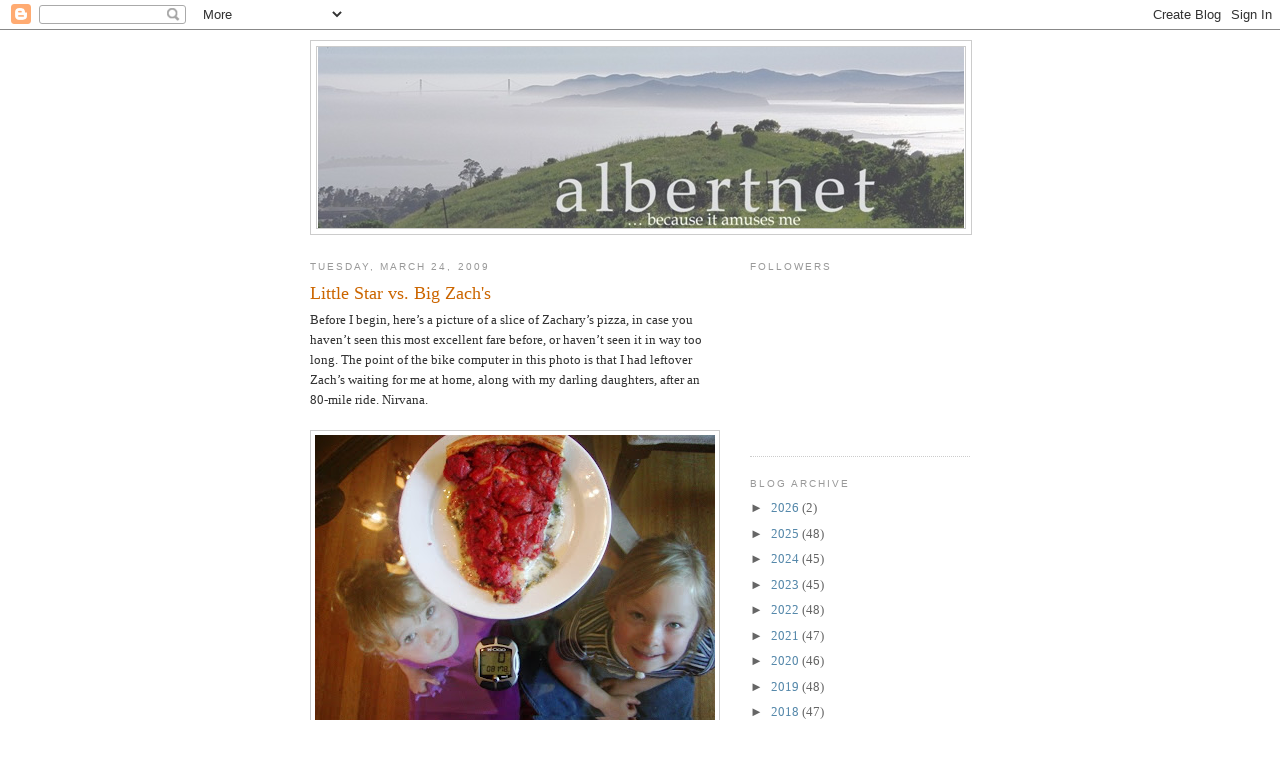

--- FILE ---
content_type: text/html; charset=UTF-8
request_url: https://www.albertnet.us/2009/03/
body_size: 61497
content:
<!DOCTYPE html>
<html dir='ltr' xmlns='http://www.w3.org/1999/xhtml' xmlns:b='http://www.google.com/2005/gml/b' xmlns:data='http://www.google.com/2005/gml/data' xmlns:expr='http://www.google.com/2005/gml/expr'>
<head>
<link href='https://www.blogger.com/static/v1/widgets/2944754296-widget_css_bundle.css' rel='stylesheet' type='text/css'/>
<!-- Google tag (gtag.js) -->
<!-- <script async='async' src='https://www.googletagmanager.com/gtag/js?id=G-TNXNZ7W1PQ'/> -->
<script>
  window.dataLayer = window.dataLayer || [];
  function gtag(){dataLayer.push(arguments);}
  gtag('js', new Date());

  gtag('config', 'G-TNXNZ7W1PQ');
</script>
<meta content='text/html; charset=UTF-8' http-equiv='Content-Type'/>
<meta content='blogger' name='generator'/>
<link href='https://www.albertnet.us/favicon.ico' rel='icon' type='image/x-icon'/>
<link href='https://www.albertnet.us/2009/03/' rel='canonical'/>
<link rel="alternate" type="application/atom+xml" title="albertnet - Atom" href="https://www.albertnet.us/feeds/posts/default" />
<link rel="alternate" type="application/rss+xml" title="albertnet - RSS" href="https://www.albertnet.us/feeds/posts/default?alt=rss" />
<link rel="service.post" type="application/atom+xml" title="albertnet - Atom" href="https://www.blogger.com/feeds/6737851275453020904/posts/default" />
<!--Can't find substitution for tag [blog.ieCssRetrofitLinks]-->
<meta content='https://www.albertnet.us/2009/03/' property='og:url'/>
<meta content='albertnet' property='og:title'/>
<meta content='' property='og:description'/>
<title>albertnet: March 2009</title>
<style id='page-skin-1' type='text/css'><!--
/*
-----------------------------------------------
Blogger Template Style
Name:     Minima
Date:     26 Feb 2004
Updated by: Blogger Team
----------------------------------------------- */
/* Variable definitions
====================
<Variable name="bgcolor" description="Page Background Color"
type="color" default="#fff">
<Variable name="textcolor" description="Text Color"
type="color" default="#333">
<Variable name="linkcolor" description="Link Color"
type="color" default="#58a">
<Variable name="pagetitlecolor" description="Blog Title Color"
type="color" default="#666">
<Variable name="descriptioncolor" description="Blog Description Color"
type="color" default="#999">
<Variable name="titlecolor" description="Post Title Color"
type="color" default="#c60">
<Variable name="bordercolor" description="Border Color"
type="color" default="#ccc">
<Variable name="sidebarcolor" description="Sidebar Title Color"
type="color" default="#999">
<Variable name="sidebartextcolor" description="Sidebar Text Color"
type="color" default="#666">
<Variable name="visitedlinkcolor" description="Visited Link Color"
type="color" default="#999">
<Variable name="bodyfont" description="Text Font"
type="font" default="normal normal 100% Georgia, Serif">
<Variable name="headerfont" description="Sidebar Title Font"
type="font"
default="normal normal 78% 'Trebuchet MS',Trebuchet,Arial,Verdana,Sans-serif">
<Variable name="pagetitlefont" description="Blog Title Font"
type="font"
default="normal normal 200% Georgia, Serif">
<Variable name="descriptionfont" description="Blog Description Font"
type="font"
default="normal normal 78% 'Trebuchet MS', Trebuchet, Arial, Verdana, Sans-serif">
<Variable name="postfooterfont" description="Post Footer Font"
type="font"
default="normal normal 78% 'Trebuchet MS', Trebuchet, Arial, Verdana, Sans-serif">
<Variable name="startSide" description="Side where text starts in blog language"
type="automatic" default="left">
<Variable name="endSide" description="Side where text ends in blog language"
type="automatic" default="right">
*/
/* Use this with templates/template-twocol.html */
body {
background:#ffffff;
margin:0;
color:#333333;
font:x-small Georgia Serif;
font-size/* */:/**/small;
font-size: /**/small;
text-align: center;
}
a:link {
color:#5588aa;
text-decoration:none;
}
a:visited {
color:#999999;
text-decoration:none;
}
a:hover {
color:#cc6600;
text-decoration:underline;
}
a img {
border-width:0;
}
/* Header
-----------------------------------------------
*/
#header-wrapper {
width:660px;
margin:0 auto 10px;
border:1px solid #cccccc;
}
#header-inner {
background-position: center;
margin-left: auto;
margin-right: auto;
}
#header {
margin: 5px;
border: 1px solid #cccccc;
text-align: center;
color:#333333;
}
#header h1 {
margin:5px 5px 0;
padding:15px 20px .25em;
line-height:1.2em;
text-transform:uppercase;
letter-spacing:.2em;
font: normal normal 200% Georgia, Serif;
}
#header a {
color:#333333;
text-decoration:none;
}
#header a:hover {
color:#333333;
}
#header .description {
margin:0 5px 5px;
padding:0 20px 15px;
max-width:700px;
text-transform:uppercase;
letter-spacing:.2em;
line-height: 1.4em;
font: normal normal 78% 'Trebuchet MS', Trebuchet, Arial, Verdana, Sans-serif;
color: #999999;
}
#header img {
margin-left: auto;
margin-right: auto;
}
/* Outer-Wrapper
----------------------------------------------- */
#outer-wrapper {
width: 660px;
margin:0 auto;
padding:10px;
text-align:left;
font: normal normal 100% Georgia, Serif;
}
#main-wrapper {
width: 410px;
float: left;
word-wrap: break-word; /* fix for long text breaking sidebar float in IE */
overflow: hidden;     /* fix for long non-text content breaking IE sidebar float */
}
#sidebar-wrapper {
width: 220px;
float: right;
word-wrap: break-word; /* fix for long text breaking sidebar float in IE */
overflow: hidden;      /* fix for long non-text content breaking IE sidebar float */
}
/* Headings
----------------------------------------------- */
h2 {
margin:1.5em 0 .75em;
font:normal normal 78% 'Trebuchet MS',Trebuchet,Arial,Verdana,Sans-serif;
line-height: 1.4em;
text-transform:uppercase;
letter-spacing:.2em;
color:#999999;
}
/* Posts
-----------------------------------------------
*/
h2.date-header {
margin:1.5em 0 .5em;
}
.post {
margin:.5em 0 1.5em;
border-bottom:1px dotted #cccccc;
padding-bottom:1.5em;
}
.post h3 {
margin:.25em 0 0;
padding:0 0 4px;
font-size:140%;
font-weight:normal;
line-height:1.4em;
color:#cc6600;
}
.post h3 a, .post h3 a:visited, .post h3 strong {
display:block;
text-decoration:none;
color:#cc6600;
font-weight:normal;
}
.post h3 strong, .post h3 a:hover {
color:#333333;
}
.post-body {
margin:0 0 .75em;
line-height:1.6em;
}
.post-body blockquote {
line-height:1.3em;
}
.post-footer {
margin: .75em 0;
color:#999999;
text-transform:uppercase;
letter-spacing:.1em;
font: normal normal 78% 'Trebuchet MS', Trebuchet, Arial, Verdana, Sans-serif;
line-height: 1.4em;
}
.comment-link {
margin-left:.6em;
}
.post img, table.tr-caption-container {
padding:4px;
border:1px solid #cccccc;
}
.tr-caption-container img {
border: none;
padding: 0;
}
.post blockquote {
margin:1em 20px;
}
.post blockquote p {
margin:.75em 0;
}
/* Comments
----------------------------------------------- */
#comments h4 {
margin:1em 0;
font-weight: bold;
line-height: 1.4em;
text-transform:uppercase;
letter-spacing:.2em;
color: #999999;
}
#comments-block {
margin:1em 0 1.5em;
line-height:1.6em;
}
#comments-block .comment-author {
margin:.5em 0;
}
#comments-block .comment-body {
margin:.25em 0 0;
}
#comments-block .comment-footer {
margin:-.25em 0 2em;
line-height: 1.4em;
text-transform:uppercase;
letter-spacing:.1em;
}
#comments-block .comment-body p {
margin:0 0 .75em;
}
.deleted-comment {
font-style:italic;
color:gray;
}
#blog-pager-newer-link {
float: left;
}
#blog-pager-older-link {
float: right;
}
#blog-pager {
text-align: center;
}
.feed-links {
clear: both;
line-height: 2.5em;
}
/* Sidebar Content
----------------------------------------------- */
.sidebar {
color: #666666;
line-height: 1.5em;
}
.sidebar ul {
list-style:none;
margin:0 0 0;
padding:0 0 0;
}
.sidebar li {
margin:0;
padding-top:0;
padding-right:0;
padding-bottom:.25em;
padding-left:15px;
text-indent:-15px;
line-height:1.5em;
}
.sidebar .widget, .main .widget {
border-bottom:1px dotted #cccccc;
margin:0 0 1.5em;
padding:0 0 1.5em;
}
.main .Blog {
border-bottom-width: 0;
}
/* Profile
----------------------------------------------- */
.profile-img {
float: left;
margin-top: 0;
margin-right: 5px;
margin-bottom: 5px;
margin-left: 0;
padding: 4px;
border: 1px solid #cccccc;
}
.profile-data {
margin:0;
text-transform:uppercase;
letter-spacing:.1em;
font: normal normal 78% 'Trebuchet MS', Trebuchet, Arial, Verdana, Sans-serif;
color: #999999;
font-weight: bold;
line-height: 1.6em;
}
.profile-datablock {
margin:.5em 0 .5em;
}
.profile-textblock {
margin: 0.5em 0;
line-height: 1.6em;
}
.profile-link {
font: normal normal 78% 'Trebuchet MS', Trebuchet, Arial, Verdana, Sans-serif;
text-transform: uppercase;
letter-spacing: .1em;
}
/* Footer
----------------------------------------------- */
#footer {
width:660px;
clear:both;
margin:0 auto;
padding-top:15px;
line-height: 1.6em;
text-transform:uppercase;
letter-spacing:.1em;
text-align: center;
}
#HTML1 a {
font-family: 'Georgia', sans-serif;
font-size: 14px;
color: ##1a73e8;
text-decoration: none;
text-transform: none; /* Prevents text from being in all caps */
}
/* Force update mobile footer year */
.mobile-footer, .footer-outer, .footer-cap-top {
content: "";
}
/* If the 2025 is in the attribution class */
.attribution, [class*='copyright'] {
visibility: hidden;
position: relative;
}
.attribution:after, [class*='copyright']:after {
content: "&copy; 2009-2026 Dana Albert. All rights reserved."
visibility: visible;
position: absolute;
top: 0;
left: 0;
width: 100%;
text-align: center;
}

--></style>
<style>
    @media screen and (max-width: 600px) {
        footer {
            display: block !important;
            /* Any additional styles for mobile can be added here */
        }
    }
</style>
<link href='https://www.blogger.com/dyn-css/authorization.css?targetBlogID=6737851275453020904&amp;zx=e420858c-a2b7-44d0-893a-8a48e4133c11' media='none' onload='if(media!=&#39;all&#39;)media=&#39;all&#39;' rel='stylesheet'/><noscript><link href='https://www.blogger.com/dyn-css/authorization.css?targetBlogID=6737851275453020904&amp;zx=e420858c-a2b7-44d0-893a-8a48e4133c11' rel='stylesheet'/></noscript>
<meta name='google-adsense-platform-account' content='ca-host-pub-1556223355139109'/>
<meta name='google-adsense-platform-domain' content='blogspot.com'/>

</head>
<body>
<div class='navbar section' id='navbar'><div class='widget Navbar' data-version='1' id='Navbar1'><script type="text/javascript">
    function setAttributeOnload(object, attribute, val) {
      if(window.addEventListener) {
        window.addEventListener('load',
          function(){ object[attribute] = val; }, false);
      } else {
        window.attachEvent('onload', function(){ object[attribute] = val; });
      }
    }
  </script>
<div id="navbar-iframe-container"></div>
<script type="text/javascript" src="https://apis.google.com/js/platform.js"></script>
<script type="text/javascript">
      gapi.load("gapi.iframes:gapi.iframes.style.bubble", function() {
        if (gapi.iframes && gapi.iframes.getContext) {
          gapi.iframes.getContext().openChild({
              url: 'https://www.blogger.com/navbar/6737851275453020904?origin\x3dhttps://www.albertnet.us',
              where: document.getElementById("navbar-iframe-container"),
              id: "navbar-iframe"
          });
        }
      });
    </script><script type="text/javascript">
(function() {
var script = document.createElement('script');
script.type = 'text/javascript';
script.src = '//pagead2.googlesyndication.com/pagead/js/google_top_exp.js';
var head = document.getElementsByTagName('head')[0];
if (head) {
head.appendChild(script);
}})();
</script>
</div></div>
<div id='outer-wrapper'><div id='wrap2'>
<!-- skip links for text browsers -->
<span id='skiplinks' style='display:none;'>
<a href='#main'>skip to main </a> |
      <a href='#sidebar'>skip to sidebar</a>
</span>
<div id='header-wrapper'>
<div class='header section' id='header'><div class='widget Header' data-version='1' id='Header1'>
<div id='header-inner'>
<a href='https://www.albertnet.us/' style='display: block'>
<img alt='albertnet' height='181px; ' id='Header1_headerimg' src='https://blogger.googleusercontent.com/img/a/AVvXsEjRPHjZ-F0-r-qmOm4sSMJNB6I1XsGlTxnPKlQl5Q92OVOkSXOQ89f6tNnpKQEXYAzr1b8Plxoi8kKFZeO8MHuiBxg6EOvY2mmTRE8EUavLPmODw4PceiY1S8ajQh4mV2RsiL1hpg2w2_B2DlCUX3pbiiDirakb41UqLCiC_guz0qhdReF-K2AFNHsCCkPm=s646' style='display: block' width='646px; '/>
</a>
</div>
</div></div>
</div>
<div id='content-wrapper'>
<div id='crosscol-wrapper' style='text-align:center'>
<div class='crosscol no-items section' id='crosscol'></div>
</div>
<div id='main-wrapper'>
<div class='main section' id='main'><div class='widget Blog' data-version='1' id='Blog1'>
<div class='blog-posts hfeed'>

          <div class="date-outer">
        
<h2 class='date-header'><span>Tuesday, March 24, 2009</span></h2>

          <div class="date-posts">
        
<div class='post-outer'>
<div class='post hentry uncustomized-post-template' itemprop='blogPost' itemscope='itemscope' itemtype='http://schema.org/BlogPosting'>
<meta content='https://blogger.googleusercontent.com/img/b/R29vZ2xl/AVvXsEhdpJJXN2BavoA1R3dcpCnj34VXQLkdHYwQKMJAqfAO_p1_gm5wuQI8pq2cjlUTTev6WVWVr2M3AzUJ8_uTrillK9Ckm21tik4Tx3S2HmoEAfwZbT9zTwTysVvuOh_kBmKTqtpFSoKteME/s400/Post-Ride+Zachs.JPG' itemprop='image_url'/>
<meta content='6737851275453020904' itemprop='blogId'/>
<meta content='3101313017891752122' itemprop='postId'/>
<a name='3101313017891752122'></a>
<h3 class='post-title entry-title' itemprop='name'>
<a href='https://www.albertnet.us/2009/03/little-star-vs-big-zachs.html'>Little Star vs. Big Zach's</a>
</h3>
<div class='post-header'>
<div class='post-header-line-1'></div>
</div>
<div class='post-body entry-content' id='post-body-3101313017891752122' itemprop='description articleBody'>
Before I begin, here&#8217;s a picture of a slice of Zachary&#8217;s pizza, in case you haven&#8217;t seen this most excellent fare before, or haven&#8217;t seen it in way too long. The point of the bike computer in this photo is that I had leftover Zach&#8217;s waiting for me at home, along with my darling daughters, after an 80-mile ride. Nirvana.<br /><br /><em><img alt="" border="0" id="BLOGGER_PHOTO_ID_5316932519379063362" src="https://blogger.googleusercontent.com/img/b/R29vZ2xl/AVvXsEhdpJJXN2BavoA1R3dcpCnj34VXQLkdHYwQKMJAqfAO_p1_gm5wuQI8pq2cjlUTTev6WVWVr2M3AzUJ8_uTrillK9Ckm21tik4Tx3S2HmoEAfwZbT9zTwTysVvuOh_kBmKTqtpFSoKteME/s400/Post-Ride+Zachs.JPG" style="DISPLAY: block; MARGIN: 0px auto 10px; WIDTH: 400px; CURSOR: hand; HEIGHT: 300px; TEXT-ALIGN: center" /><br />The Contenders</em><br /><br />Little Star Pizza in San Francisco has been around for about four years, but I&#8217;ve been eating at Zachary&#8217;s Pizza, in Berkeley, for almost twenty. I only heard about Little Star recently, from my friend Mike, who&#8212;inevitably&#8212;compared it to Zach&#8217;s. The comparison is predictable because both places serve a deep-dish Chicago-style pizza. The surprise was that my friend said Little Star is actually better. This struck me a bit like saying Curad is better than Band-Aid, or Puffs is better than Kleenex, or the Safeway-branded salt is better than Morton&#8217;s, or David is better than Goliath. (Okay, I guess that last one has actually been established.)<br /><br />As only a Bay Area foodie can, Mike described his latest culinary observation in great detail, explaining the problem with Zach&#8217;s that Little Star has putatively overcome. &#8220;You see, Zach&#8217;s originally put the pie in the oven without the tomatoes on top,&#8221; he said, &#8220;and let the top crust bake a bit before taking it back out and adding the tomatoes. But eventually they got lazy and started adding the tomatoes right away, so the top layer of crust never actually gets baked. You don&#8217;t notice, because you think the top layer is just cheese. But this is why you always feel so bloated after eating Zach&#8217;s &#8230; the uncooked dough is, like, rising in your stomach.&#8221; Intrigued, I resolved to dissect the next Zach&#8217;s pizza I got. But when you&#8217;re eating Zach&#8217;s, or at least when I am, it&#8217;s impossible to remember to do this&#8212;the sheer sensual delight of the pizza overpowers all thought. I always remember this theory, though, when I&#8217;m getting my Zach&#8217;s hangover. The idea of pizza that&#8217;s even tastier than Zach&#8217;s, and easier on my digestive system, was highly intriguing.<br /><br />I went to chowhound.com to see what its foodie readers had to say. I expected a spirited debate, because besides eating and writing about food, bickering seems to be one of the things chowhounders (and other web bulletin-boarders) like best. For example, when I looked up China Village, my favorite local Chinese spot, I happened upon the thread of a seemingly innocent question&#8212;&#8220;Do they use MSG?&#8221;&#8212;that provoked a long argument about whether MSG belonged in Chinese food. Some argued that Chinese food cannot be considered authentic unless it has MSG. Another claimed that it was the Americans who introduced MSG. Another said the Chinese use it wisely but the Americans, by overusing it, had given it a bad name. And on and on. Oddly, nobody answered the original question. I happen to know that China Village does use MSG, but can withhold it in most of the dishes. I posted this response, and got a grateful reply from the original inquirer: &#8220;Thanks, I was starting to wonder if anybody was going to answer my question!&#8221;<br /><br />Oddly, nobody on chowhound disagreed with anybody else on the Little Star vs. Zach&#8217;s comparison. Also surprising was the unanimous conclusion that Little Star was actually better. Out of twenty comments on the latest &#8220;Zach&#8217;s vs. Little Star&#8221; thread, not a single person came out in favor of Zach&#8217;s. I found this both thrilling and disturbing. When you love a product like I love Zach&#8217;s, the prospect of something even better seems almost too good to be true. Which brings me to the disturbing part: could it be that the first few pro-Little-Star postings were so emphatic and imperious that the Zach&#8217;s supporters ran and hid? Is it possible that chowhound is being taken over by food Nazis? (I&#8217;ve wondered this before, having come across paranoid disclaimers like &#8220;haven&#8217;t tried it, I am ashamed to admit&#8221; and &#8220;don&#8217;t hate me but I like&#8230;.&#8221; If you search on &#8220;shame&#8221; or &#8220;embarrass&#8221; on chowhound you&#8217;ll get endless hits, as though a fear of unpopular declarations has become rampant.)<br /><br />I resolved to give Little Star try. It took me awhile to finally get over there. Though I work in San Francisco, Little Star isn&#8217;t open for lunch, and dinner with my family (on the East Bay) is usually the highlight of my day. Finally, a few nights ago, all the planets lined up and I met up at Little Star with some old buddies from Santa Barbara. What follows is my review of Little Star, especially as it compares to Zachary&#8217;s. Perhaps my friends from out of town, who haven&#8217;t had Zach&#8217;s, could review Little Star on its own merits; I myself could not, any more than you could describe Greg LeMond&#8217;s performance in the &#8217;85 or &#8217;86 Tour de France without mentioning Bernard Hinault.<br /><em><br />The Ambiance</em><br /><br />Generally, I&#8217;m not a big ambiance guy. If the food is great, I generally don&#8217;t care much about the surroundings. There are exceptions. If I have friends from out of town, eating at Skates on the Bay, with its view of the Golden Gate Bridge, is an easy call. My favorite Boulder restaurant, Café Gondolier, has suffered in every one of its many relocations, though the food has been the same at each. The Taqueria Cancun on Market Street is a bit too sketchy for me: from my table I was unpleasantly aware of the disinfectant fumes from the bathroom, mingling grotesquely with the second- and third-hand pot smoke from the dudes at the next table. (By contrast, the Mission Street Taqueria Cancun, with its long picnic-style tables and occasional live music from wandering panhandlers, is an exquisite dining environment.) I went to Little Star expecting to care only about the pizza, but right away realized that their ambiance is important, too.<br /><br />Little Star (I went to the one in the Western Addition, at 846 Divisadero) feels like a neighborhood place. It&#8217;s very dark in there&#8212;not pizza-parlor-dark like Shakey&#8217;s but pub-dark. (I&#8217;m not exactly sure what the difference is.) There&#8217;s a curtain around the door to the bathroom, which seems just a bit jerry-rigged. And there&#8217;s a bar. (I was very pleased at this, because the first of my friends showed up fifteen minutes after I did, and our whole party wasn&#8217;t assembled for another hour.) I&#8217;m no expert on restaurant bars, but this one suited me fine: enough stools, good (or good enough) beer selection, and a bartender who was somehow authentic (I&#8217;m not sure how to explain this, other than he was clearly <em>not</em> what a TGI Friday&#8217;s waitress <em>is</em>). The small, crowded tables have little lamps. Like many restaurants, Little Star has low-key art on the walls, so far in the background I scarcely noticed it and cannot recall it in any detail. The overwhelming impression is of the sheer bustle of the place as crowds of people find their spots and tuck in to their food. Sitting there waiting for my friends, I could have been in any small San Francisco restaurant; only a &#8220;Little *&#8221; license plate over the bar (their star looks better than this), and a simple logo on the waiters&#8217; t-shirts, gave the name of the place.<br /><br />The upscale retail neighborhoods I&#8217;ve seen that Zach&#8217;s has restaurants in&#8212;College Ave in Rockridge and Solano Ave in Berkeley&#8212;are like clones of each other, so for Zach&#8217;s to capture a real local feel is a tricky matter to begin with. It doesn&#8217;t help that both restaurants (being almost identical themselves) suffer from a bit too much polish, especially where promotion of the Zachary&#8217;s brand is concerned. In fairness, there are only three Zach&#8217;s locations, so for corporate feel it&#8217;s a far cry from Pizza Hut. Zach&#8217;s doesn&#8217;t have its logo on every cup, napkin, and pizza box, but it does go out of its way to remind you, at every turn, where you are. Most of the walls are covered with large framed paintings, created and donated by amateur artists (many of them children) as totems of appreciation for their beloved pizzeria. While there is great variety among these paintings, they all say Zachary&#8217;s and they invariably show pictures of the product. Then there&#8217;s one wall covered with best-of awards seemingly from every magazine and newspaper in existence. Even the menu has quotations from glowing reviews, as if to prevent the diner from, at the brink of ordering, suddenly changing his mind and deciding to eat elsewhere.<br /><br />This self-referential, almost solipsistic approach to décor gets a little old after a couple of decades. It reminds me a bit of the big sign on the approach to the Napa valley saying, &#8220;Welcome to the world-famous Napa Valley wine country!&#8221; Would you ever see that in Champagne, or Burgundy, or any other European wine-growing region? Of course not. Oddly, I only became fully aware of Zach&#8217;s overdone self-promotion when I looked around Little Star and saw how understated and casual it is in comparison. (That said, Zach&#8217;s, which is brightly lit, quieter, and much more spacious than Little Star, is far more kid-friendly. I imagined taking my kids to Little Star, and could envision Lindsay hiding under a table, sucking her fingers and twirling her hair.)<br /><br /><em>The Pizza</em><br /><br />Okay, at long last let&#8217;s talk about the food. The first thing I&#8217;ll say is that Little Star has a great thin-crust pizza. We got their Italian Combo, which has white onions (sliced super thin), bell peppers (not an overwhelming amount), pepperoni, salami, and (this took a minute to figure out) pepperoncinis. It was a gorgeous pizza and I just wanted to look at it awhile before tearing in. It looked a bit like a pizza with fresh herbs I once had at Chez Panisse (which was of course even more splendid, as it had better be). I&#8217;ll say more about the thin pizza later, but it wasn&#8217;t the main attraction. I didn&#8217;t go to Little Star, nor do I go to Zach&#8217;s, for the thin crust style. To me, that&#8217;s a bit like going to a rock concert to hear the warm-up band.<br /><br />A moment later, the two deep dish pizzas arrived. (Yes, we ordered three large pizzas for five of us. The waiter warned us that would be much food, which would normally be good advice. What he couldn&#8217;t know is that for all intents and purposes, I can eat an infinite amount of pizza. At the end of this meal, it took all the discipline I could muster not to finish off the last two slices&#8212;one thick, one thin&#8212;that I&#8217;d promised to bring home to my wife.) I took a close look at the tomato-covered pies. So familiar, yet so <em>other</em>, like the bearded parallel-universe Spock on the &#8220;Star Trek&#8221; episode &#8220;Mirror, Mirror.&#8221;<br /><br />As with a Zach&#8217;s deep-dish pizza, the diameter was not vast. The Little Star large is purportedly 12 inches, though this looked a bit bigger than that. The overall impression is of serious heft. As with Zach&#8217;s, these pies are thick, at least an inch deep, and seriously dense. Spread over the top you have stewed tomatoes. Below that, the cheese and everything else, like the pizza equivalent of a lasagne. One style was the Classic, which had sausage, green peppers, onions, and mushrooms (which is exactly what the Zach&#8217;s Special has on it, suggesting this pie was designed to go head-to-head with the incumbent). The other deep dish pizza was the Little Star, which (I can tell you after cheating and looking at the menu online) had spinach, ricotta, feta, mushrooms, garlic, and onions. The way these pizzas are built, of course, you couldn&#8217;t pick one or the other out of a line-up until you taste them.<br /><br />As similar as Little Star&#8217;s deep-dish is to Zach&#8217;s, you could never confuse one for the other just looking at them. The color of the tomatoes is different&#8212;Little Star a bit more on the orange side of red, Zach&#8217;s more on the pink end. (Of course, it&#8217;s so dark in Little Star everything seemed more sepia than Kodachrome, which may have heightened this perception.) The rim of crust on the pizza before me was a bit darker than a Zach&#8217;s&#8212;not as though it was baked longer, but as though the dough had been darker to begin with. Not whole wheat, of course, which would have been a travesty (nutrition be damned, I&#8217;d almost rather have wheat germ as a topping than in there spoiling my crust). Cutting into my first slice confirmed that this crust was different&#8212;it sort of crunched under my fork.<br /><br />So, the first bite: wow. First of all, Little Star pizza is great. Comparisons aside, nobody needs to worry about getting a good meal at either of these two pizzerias. Mozzarella, fresh sausage, green peppers, onions, garlic, tangy tomatoes&#8212;what&#8217;s not to like? Second of all, this pizza really is different. Little Star, though clearly influenced by Zach&#8217;s, obviously didn&#8217;t just try to clone its pizza and differentiate itself solely on atmosphere and location. The biggest difference is that crust. It&#8217;s crunchier, and grainier, almost gritty. Where Zach&#8217;s uses white flour and apparently lots of butter, Little Star uses corn meal and perhaps more olive oil. Little Star has a slight suggestion of Mom&#8217;s corn bread, while Zach&#8217;s is flaky, like a French pastry or a pie shell. Yet even after the countless Zach&#8217;s pizzas I&#8217;ve eaten since about 1990, this Little Star pizza didn&#8217;t seem foreign or strange&#8212;it seemed oddly familiar. It took about a second to realize what it reminded me of: Pizzeria Uno.<br /><br />I&#8217;m not talking about Uno Chicago Grill, that nationwide chain that both exploits and sullies the brand of the original Pizzeria Uno in Chicago. The crust at any of the chain restaurants is more like Pizza Hut&#8217;s: airy, crispy, and greasy, sitting in a little puddle of oil in the pan. I won&#8217;t bag on it, because it&#8217;s a guilty pleasure (I love all pizza, even bad pizza, even Totino&#8217;s frozen), but the strip-mall version is of course nothing like what I had once at the original Uno in Chicago. That place seems utterly uninfluenced by what its distant, sellout cousins have wrought. It has a grainy, crunchy cornmeal crust. If the original Uno really is the authority on true Chicago-style pizza, than Little Star wins out as the most authentic, hands-down, on its crust alone.<br /><br />I don&#8217;t want to give the impression that my entire focus during this meal was comparing Little Star to Zach&#8217;s. That&#8217;s not it at all&#8212;I was hanging out with old friends and drinking beer and eating pizza, and enjoying all of this. It probably wasn&#8217;t until halfway through, as my pace slowed down a bit and maybe there was a lull in conversation, that I started to ruminate (almost literally) about whether Little Star really is the new gold-standard in West Coast deep dish pizza. And my conclusion eventually dawned on me: presumed authenticity aside, I actually prefer Zach&#8217;s. The Little Star cornmeal crust, though very good, was just too dominant, like if Philip Seymour Hoffman showed up in a Vince Vaughn movie.<br /><br />Maybe I&#8217;m just not that sophisticated a pizza-eater&#8212;maybe I&#8217;m too much in touch with my inner Philistine. In some regards I&#8217;m just not ready to let authenticity get in the way of base pleasures: I&#8217;ll take a San Francisco Philly cheese-steak, with its onions and peppers and Provolone, over the real Philly cheese-steak with its Velveeta and its total lack of vegetable matter. And I want my Mexican (or perhaps I should say Mexican-American) food with cheese, regardless of whether that&#8217;s the way they&#8217;d do it in Mexico. As a defense of my new-fangled, irreverent, willfully unenlightened attitude, I&#8217;ll remind you that Chicago-style pizza itself is an almost complete departure from the pizza you&#8217;d get in Italy (or so I&#8217;m told by anybody who&#8217;s been there).<br /><br />Beyond the crust, there are other things about Zach&#8217;s deep dish pizza that I like better. The tomatoes are a bit less garlicky, which to my tongue means they&#8217;re just right. In other words, I think Little Star overdoes the garlic a bit. Also, the Zach&#8217;s tomatoes have a bit clearer, brighter taste (which is how my wife, who also prefers Zach&#8217;s, described it). Moving on to the toppings, the sausage at Zach&#8217;s is just tastier. Meanwhile, the combination of items in the Little Star combo was a bit too complicated (which is why I had to look at the menu to recall what all was in it). I did notice the feta, because it took the pizza from being on the verge of over-salty (like Zach&#8217;s) to perhaps just slightly over the edge.<br /><br />The thin pizza at Little Star, on the other hand, was just as delicious as it looked. The pepperoncinis were a clever touch (the pulpy, seedy mess off the core had been removed) and the crust was thin, not bready, and captured the perfect combination of crispy and chewy. Though I have no problem with Zach&#8217;s thin pizza, this was clearly better. (That said, for thin crust pizza Lo Coco&#8217;s in Berkeley is better than either one, if you ask me.)<br /><br /><em>The Aftermath</em><br /><br />You may recall, though it was awhile ago, that I mentioned my friend&#8217;s explanation&#8212;raw dough&#8212;for the uncomfortable bloat brought on by Zach&#8217;s pizza. That discomfort alone might justify switching to a new pizzeria. So it&#8217;s time to answer the question: does Little Star let you down easier when you&#8217;re trying to digest it all? Has the unfortunate deep dish hangover problem actually been solved?<br /><br />In a word, no. I&#8217;m sorry to say I suffered just as much after eating Little Star as I always do after eating Zach&#8217;s. I slept terribly after that meal, getting up throughout the night to drink water, and waking up with all the skin gone from the roof of my mouth. The next morning, my gastrointestinal system wasn&#8217;t happy. I&#8217;ll probably never know whether this is a result of the salt, the garlic, the acid from the tomatoes, the sheer richness of the ingredients, the beer, or some combination of these. Of course it doesn&#8217;t help that I eat about 5,000 calories worth of pizza at a sitting. (A friend once said, &#8220;I want front-row seats at your autopsy.&#8221;)<br /><br />The only way I know of to mitigate the Zach&#8217;s hangover is to eat it for lunch instead of dinner. I seem to eat a bit less this way, and have many hours of being upright and moving around to achieve the digestion-aiding peristalsis we don&#8217;t get so much when sleeping. Of course, since Little Star isn&#8217;t open for lunch, you&#8217;ll just have to pay your dues afterward, unless you&#8217;re one of those freaks of nature who can moderate his intake of really, really good pizza.<br /><br /><em>In Closing</em><br /><br />I wonder, given Zach&#8217;s popularity, how many others actually like it and are, like me, just too timid to admit this on chowhound. I will freely confess that the scene at Little Star better matches how I&#8217;d like to see myself: young, hip, and retro. (Never mind that I&#8217;m pushing forty and appreciate a kid-friendly place.) Food aside, I have to wonder if Little Star&#8217;s style advantage exerts undue influence on the chowhounders. It&#8217;s hard for me to grasp how every single chowhound review is squarely on the side of Little Star, with many heaping vindictive scorn upon a venerable Berkeley institution that, if not actually better than Little Star, ultimately sells a very similar product.<br /><br />In any event, as good as both these pizzerias are, I wouldn&#8217;t dare tout either of them as the real deal to somebody from Chicago. (I made that mistake once before and got totally schooled.) Suffice to say both restaurants are great, and who knows&#8212;maybe if I lived on the other side of the Bay I&#8217;d develop a taste for Little Star&#8217;s crunchy cornmeal crust.<br /><br /><a href="https://blogger.googleusercontent.com/img/b/R29vZ2xl/AVvXsEiO7Hxi2f6QGHN67g4VPeMQVKfMIWKcJgz7wJsdGbdSjEeKlRq6zaA63yaz4UY3wB9gQ2g8uayqsKfiJVslLvGBhid3aeQVEHuH36BM10_Hr8meYTXDYBUYwOATQhDx4QD-vZc-h3YM1pA/s1600-h/Post-Ride+Zachs.JPG"></a>
<div style='clear: both;'></div>
</div>
<div class='post-footer'>
<div class='post-footer-line post-footer-line-1'>
<span class='post-author vcard'>
Posted by
<span class='fn' itemprop='author' itemscope='itemscope' itemtype='http://schema.org/Person'>
<meta content='https://www.blogger.com/profile/13488621586586091954' itemprop='url'/>
<a class='g-profile' href='https://www.blogger.com/profile/13488621586586091954' rel='author' title='author profile'>
<span itemprop='name'>Dana Albert</span>
</a>
</span>
</span>
<span class='post-timestamp'>
at
<meta content='https://www.albertnet.us/2009/03/little-star-vs-big-zachs.html' itemprop='url'/>
<a class='timestamp-link' href='https://www.albertnet.us/2009/03/little-star-vs-big-zachs.html' rel='bookmark' title='permanent link'><abbr class='published' itemprop='datePublished' title='2009-03-24T17:59:00-07:00'>5:59&#8239;PM</abbr></a>
</span>
<span class='post-comment-link'>
<a class='comment-link' href='https://www.albertnet.us/2009/03/little-star-vs-big-zachs.html#comment-form' onclick=''>
4 comments:
  </a>
</span>
<span class='post-icons'>
<span class='item-action'>
<a href='https://www.blogger.com/email-post/6737851275453020904/3101313017891752122' title='Email Post'>
<img alt='' class='icon-action' height='13' src='https://resources.blogblog.com/img/icon18_email.gif' width='18'/>
</a>
</span>
<span class='item-control blog-admin pid-983815438'>
<a href='https://www.blogger.com/post-edit.g?blogID=6737851275453020904&postID=3101313017891752122&from=pencil' title='Edit Post'>
<img alt='' class='icon-action' height='18' src='https://resources.blogblog.com/img/icon18_edit_allbkg.gif' width='18'/>
</a>
</span>
</span>
<div class='post-share-buttons goog-inline-block'>
<a class='goog-inline-block share-button sb-email' href='https://www.blogger.com/share-post.g?blogID=6737851275453020904&postID=3101313017891752122&target=email' target='_blank' title='Email This'><span class='share-button-link-text'>Email This</span></a><a class='goog-inline-block share-button sb-blog' href='https://www.blogger.com/share-post.g?blogID=6737851275453020904&postID=3101313017891752122&target=blog' onclick='window.open(this.href, "_blank", "height=270,width=475"); return false;' target='_blank' title='BlogThis!'><span class='share-button-link-text'>BlogThis!</span></a><a class='goog-inline-block share-button sb-twitter' href='https://www.blogger.com/share-post.g?blogID=6737851275453020904&postID=3101313017891752122&target=twitter' target='_blank' title='Share to X'><span class='share-button-link-text'>Share to X</span></a><a class='goog-inline-block share-button sb-facebook' href='https://www.blogger.com/share-post.g?blogID=6737851275453020904&postID=3101313017891752122&target=facebook' onclick='window.open(this.href, "_blank", "height=430,width=640"); return false;' target='_blank' title='Share to Facebook'><span class='share-button-link-text'>Share to Facebook</span></a><a class='goog-inline-block share-button sb-pinterest' href='https://www.blogger.com/share-post.g?blogID=6737851275453020904&postID=3101313017891752122&target=pinterest' target='_blank' title='Share to Pinterest'><span class='share-button-link-text'>Share to Pinterest</span></a>
</div>
</div>
<div class='post-footer-line post-footer-line-2'>
<span class='post-labels'>
Labels:
<a href='https://www.albertnet.us/search/label/chowhound' rel='tag'>chowhound</a>,
<a href='https://www.albertnet.us/search/label/food' rel='tag'>food</a>,
<a href='https://www.albertnet.us/search/label/little%20star' rel='tag'>little star</a>,
<a href='https://www.albertnet.us/search/label/pizza' rel='tag'>pizza</a>,
<a href='https://www.albertnet.us/search/label/zach%27s' rel='tag'>zach&#39;s</a>,
<a href='https://www.albertnet.us/search/label/zachary%27s' rel='tag'>zachary&#39;s</a>
</span>
</div>
<div class='post-footer-line post-footer-line-3'>
<span class='post-location'>
</span>
</div>
</div>
</div>
</div>

          </div></div>
        

          <div class="date-outer">
        
<h2 class='date-header'><span>Sunday, March 15, 2009</span></h2>

          <div class="date-posts">
        
<div class='post-outer'>
<div class='post hentry uncustomized-post-template' itemprop='blogPost' itemscope='itemscope' itemtype='http://schema.org/BlogPosting'>
<meta content='https://blogger.googleusercontent.com/img/b/R29vZ2xl/AVvXsEjA_dW7RywlpJWIfdyNydFqLbJbYV23kgaaGhnnsKONjILNWsMFaFLmRRiA4gA-cin8Z6Od8R39ju_YbmaAUUw5i7zW3wrAI2ScbXQIMAByjp_nnDeLQxXfikChXFufGlrQdOsZ78t6SZ8/s400/Dana&Levi.jpg' itemprop='image_url'/>
<meta content='6737851275453020904' itemprop='blogId'/>
<meta content='3209565320994812402' itemprop='postId'/>
<a name='3209565320994812402'></a>
<h3 class='post-title entry-title' itemprop='name'>
<a href='https://www.albertnet.us/2009/03/advice-to-friend-on-choosing-trainer.html'>Advice to a Friend on Choosing a Trainer &#8211; The Ins and Outs of Indoor Training</a>
</h3>
<div class='post-header'>
<div class='post-header-line-1'></div>
</div>
<div class='post-body entry-content' id='post-body-3209565320994812402' itemprop='description articleBody'>
<em><strong></strong></em><br />
Note: I rate this post PG-13 for mild strong language, mild violence, mild drug references, and a mild oblique gang reference. Please use your discretion.<br />
<br />
<em><strong>Who are You?</strong></em><br />
<em><strong><br /></strong></em>
Look, if you&#8217;re not interested in bike trainers, just stop right now. I suppose if you&#8217;re not really that interested in bike trainers, but have boundless faith that I will make good on my steadfast goal of making you laugh, you could skim this until the &#8220;human interest&#8221; parts, which will include Technicolor loogies, shameless (and shameful) name-dropping, loud cursing, violent attacks on inanimate objects, and unfair treatment of an animal. But really, if you haven&#8217;t ridden a bike indoors and see no reason to start, this post in all likelihood just isn&#8217;t for you. Go find something better to do.<br />
<br />
<em><strong>Who Am I?</strong></em><br />
<br />
Before I advise you on what trainer to purchase, I should let you know I&#8217;m not a world authority on trainers. I&#8217;ve only owned four. I&#8217;m sure there are bike geeks who have owned many more than that and could go on and on about the features of each. What I&#8217;m really out to do with this article is to help you with the other advice you haven&#8217;t even asked for: how to decide if you&#8217;ll really use a trainer, and how to make the most of it if you do. In fact, since you should really decide first if you really want a trainer before choosing a type, I&#8217;ve decided to move the trainer information to Appendix A. And since I can&#8217;t have an Appendix A without an Appendix B, I&#8217;ve included that as well. I&#8217;m not an HTML expert, so you&#8217;ll have to scroll down for these appendices instead of clicking <u><span style="color: #3333ff;">here</span></u>. (See? Does nothing. Sorry. I hope you&#8217;re not in a rush.)<br />
<br />
Before I get started, here&#8217;s a video showing how a stationary trainer can be fun for the whole family. (Not shown: my wife, who is having fun shooting the movie.)<br />
<br />
<iframe allowfullscreen="allowfullscreen" class="b-hbp-video b-uploaded" frameborder="0" height="266" id="BLOGGER-video-a500c47dd1980409-12295" mozallowfullscreen="mozallowfullscreen" src="https://www.blogger.com/video.g?token=AD6v5dxsWohMoMm3PHlH4-Rzfs_dMYKojLZlM68f2eOk9Ve067TmFfHRmLiLgKVAOiJbBMXRwcUbwZAb6VKu7jZFEvKazSxveZL9zi2X6ELJB4J26p3rqD3RSvWsyt-48vW9BUaRl61-" webkitallowfullscreen="webkitallowfullscreen" width="320"></iframe><br />
<br />
<br />
<em><strong>Good Intentions</strong></em><br />
<br />
I got a fortune-cookie fortune once that said, &#8220;Hell is paved with good intentions.&#8221; Not just the road to Hell, as the old saying goes, but Hell itself. Perhaps it&#8217;s true. I picture Hell littered with stationary bikes, Nordic Tracks, dumbbells, Soloflex machines, and exercise balls (not to mention food processors and Crock-Pots). See, before you actually get any use out of a trainer, you have to overcome three serious obstacles: Lack of Gumption; Tolerance of Drudgery; and, the Ravages of Moisture. If you learn how to deal with these, you&#8217;ll get plenty of use out of your trainer and be glad you bought it. If, on the other hand, you let one or two of these get the better of you, you&#8217;ll wish I&#8217;d steered you away from an indoor trainer altogether.<br />
<br />
<u><em>Obstacle One &#8211; Lack of Gumption</em></u><br />
Few people, I would imagine, have much trouble getting motivated for their first indoor trainer ride. After all, your trainer is an expensive new toy, and you bought the thing for a reason (or for many reasons; snow, rain, gloom of night, and &#8220;stealth training&#8221; come to mind). But after the harsh reality of that first workout, it&#8217;s hard to seriously contemplate ever riding the thing again. After all, riding an indoor trainer is boring, painful, boring, and painful. &#8220;Boy, that was a good workout,&#8221; you may tell yourself, &#8220;and I&#8217;m going to ride indoors whenever it&#8217;s too [dark, rainy, etc.] to ride.&#8221; Many an unrealized good intention was proclaimed with such empty words.<br />
<br />
I think there are two basic forms this gumption obstacle can take: one, the general matter of whether you really believe a seasonal indoor training regimen is worth adopting; and two, the specific, immediate matter of how to motivate to ride that thing when you&#8217;re tired, or it&#8217;s early and cold, or you&#8217;re simply dreading what you&#8217;re about to do.<br />
<br />
For the more general type of gumption challenge, about all I can say to motivate you is that the trainer really works. You can get a really sweet workout in a relatively short amount of time, and your form in the spring won&#8217;t be so affected by how wet and cold the winter was. Case in point: when I became a dad in September 2001, I lost out on almost all opportunity to sleep, much less ride my bike. I struggled badly with the transition from normal person to parent. I had very little time to ride, and even less energy. Despite all this, I was determined to ride the Death Ride that July (125 miles, 16,000 feet of climbing, at altitude). Before the big day, I&#8217;d managed only twenty-three road rides (fewer than one a week!), totaling a mere 509 miles (vs. my 2,000+ miles of usual pre-Death-Ride training). My longest ride to that point was a whopping 36 miles. But, I&#8217;d ridden the trainer 31 times, to which I largely credit my basically appropriate physique and modicum of fitness. This was evidently enough: I did manage to finish that Death Ride. And even more remarkably, my brother Geoff&#8212;who lives in rainy Holland&#8212;once completed the Death Ride without doing a single actual road ride in preparation. It was all on the trainer.<br />
<br />
Attaining the more specific, day-to-day gumption is the harder thing, I think, to overcome. The intellectual mind is adept at contriving lofty resolutions, but when it comes to remembering pain and suffering and tedium, the less dissembling lizard brain is more realistic, and exerts an awful lot of influence over the organism as a whole. Let&#8217;s look at the two main ways in which a trainer ride is thwarted: procrastination and bedwetting.<br />
<br />
<em>Procrastination</em>: You figure you&#8217;ll ride the trainer when you get home from work. You end up working late, either because there&#8217;s actually work to be done, or because deep-seated fear of pain and suffering tricks you into pretending there&#8217;s work to be done. Or, you get home from work and realize you&#8217;re too tired to ride, so you decide, &#8220;I&#8217;ll do it tomorrow instead, without fail!&#8221; (This little subroutine, of course, gets you nowhere.) Or, your buddies talk you into getting a drink after work, and you realize you can&#8217;t ride the trainer with any alcohol in your system. Or, you get home and your spouse/other has made a nice dinner or wants to go out. Or, or, or&#8230;. Almost anything can short-circuit the mythical evening trainer ride. (The exception that proves the rule is my brother Geoff, whose routine is to ride at like 11:00 at night, which works if you have the strangest lifestyle on Earth and/or don&#8217;t mind being terribly, terribly sleep-deprived.)<br />
<br />
On the weekend, of course, you can ride at any time of the day, so you bounce from one distraction (kids, hobbies) to another (chores, errands), all the while holding your good intention in the forefront of your mind, until suddenly it&#8217;s somehow bedtime and in addition to not having ridden you experience, or at least ought to experience, a bout of self-loathing.<br />
<br />
<em>Bedwetting</em>. You realize, through trial and error (see above) or from reading this blog, that the only time of day that will really work for your trainer ride is the early morning, before anybody is awake to waylay you and nothing else is going on that could distract you. So your alarm goes off at 5:30 or 6:00, and you immediately silence it, and then send a foot out from beneath the blankets on a reconnaissance mission, and discover (as on a deep-seated level you&#8217;d actually hoped) that it&#8217;s cold out there, too cold to even <em>think</em> about getting out of bed, and you let yourself fall back asleep. Or, you actually make it out of bed, pee, realize it&#8217;s cold out there, contemplate all the steps that go into setting up the trainer (or &#8220;torture rack,&#8221; as my brothers and I like to call it), and suffer a crushing failure of will, climbing back into bed hoping sleep will return quickly to release you from a totally appropriate bout of self-loathing. I call this scenario &#8220;bedwetting&#8221; because if you fall prey to it, you deserve to be called a bedwetter. Consider this getting off easy &#8230; there are of course far worse things you could be called (see Appendix B).<br />
<br />
I have offered above the only solution I know to the procrastination problem (i.e., ride before dawn, no matter how free your day appears to be). I can suggest three solutions to the bedwetting problem: mise-en-place, caffeine, and the buddy system. My experience has shown that you really need to put in place at least two of these solutions, for every ride, or you&#8217;ll manage to snatch defeat from the jaws of victory.<br />
<br />
<em>Mise en place</em>. I&#8217;ve borrowed this phrase from the French-originated term for a correctly configured cook&#8217;s station in a busy restaurant kitchen. What I am suggesting here is to get the whole trainer setup assembled the night before your ride: the tarp, the trainer, the bike, the codpiece (see below), the headband, the bandana, the shorts, jersey, socks, &amp; shoes, the energy drink, the fan, the tunes, and the heart rate monitor &amp; strap. This achieves two things: it keeps you from stumbling around in the dark the next morning while your spouse/other slumbers, which often ends in &#8220;screw this!&#8221; and bedwetting; and, it forces you out of bed because you&#8217;ll feel like a complete idiot if you end up dismantling the whole mise en place the next morning without having ridden.<br />
<br />
<em>Caffeine</em>. How long does it take to ingest caffeine? Note that I didn&#8217;t say &#8220;coffee.&#8221; It could take a long time to brew coffee, and the whole ordeal&#8212;hunting around in your kitchen for the beans, the grinder, the filters, the little adapter doohickey for the Mr. Coffee, a clean mug, cream, sugar, etc., all before dawn&#8211;could easily lead to &#8220;screw this!&#8221; and bedwetting. I firmly believe you need to have either a large mug or thermos of coffee setting right there on your bedside table, or even better, a No-Doz. Now, don&#8217;t go telling me No-Doz is like a drug, or is somehow unsafe, or whatever. It&#8217;s the equivalent of a vente-grande-whatever cup of Starbucks, without the one-block walk, the $4, and the liquid. So here&#8217;s what you do. When the alarm goes off, you silence it, sit up, swallow the No-Doz, chase it down with some water, and now&#8212;bam!&#8212;you&#8217;re committed. You can&#8217;t fall back asleep now, and your mise en place is, well, en place, so get over to that trainer and start pedaling! (Caffeine works particularly well if you&#8217;re following my special un-doping protocol, documented here: <a href="http://www.dailypeloton.com/displayarticle.asp?pk=6072">http://www.dailypeloton.com/displayarticle.asp?pk=6072</a>.)<br />
<br />
<em>The Buddy System</em>. The simplest form of the buddy system is following up with your biking pals about whether or not they rode, and hassling them if they didn&#8217;t (the term &#8220;bedwetter&#8221; is useful here), and letting them return the favor. But that&#8217;s not terribly effective by itself, because bedwetters also tend to be enablers; after all, how hard can you be on your pal when you yourself also failed to self-motivate? So the better system is to phone your buddy first thing in the morning, as soon as you&#8217;ve consumed your caffeine, to make sure he&#8217;s up and ready. I do this two or three times a week with my brother Bryan. Here&#8217;s a typical exchange:<br />
<br />
Bryan (after a long pause): &#8220;Hello?&#8221;<br />
Dana: &#8220;Bryan? Is that you?&#8221;<br />
Bryan (after another long pause): &#8220;Hello Dana.&#8221;<br />
Dana: &#8220;You up?&#8221;<br />
Bryan (nothing, just a very long pause; he may have fallen back asleep)<br />
Dana: &#8220;Hello?&#8221;<br />
Bryan (after another pause): &#8220;Yeah.&#8221;<br />
Dana: &#8220;Are you caffeinated?&#8221;<br />
Bryan: &#8220;I&#8217;m getting there.&#8221;<br />
Dana: &#8220;So &#8230; are you going to do this thing?&#8221;<br />
Bryan: &#8220;Yeah &#8230; I reckon.&#8221;<br />
Dana: &#8220;Okay. Let&#8217;s get &#8216;er done.&#8221;<br />
Bryan: &#8220;Okay then. See you later.&#8221;<br />
<br />
This works at least half the time. Occasionally your indoor training buddy will fall back asleep, and sometimes he will get embroiled in some other activity. So a final technique is to go get on the computer and follow up your call with an instant message: &#8220;Why aren&#8217;t you on your bike?&#8221;<br />
<br />
<em><u>Obstacle Two &#8211; Tolerance of Drudgery</u></em><br />
Okay, so you&#8217;ve bought into the indoor training concept, you have amassed the faith that this is worth doing, and you&#8217;ve carved out a swath through the logistical morass that thwarts so many good intentions. That&#8217;s great, but it is really only a start. If you don&#8217;t get results from your indoor riding regimen, and/or you find the activity far too dull and painful to return to, ride after ride, then your program is bound to be short-lived. The ways I&#8217;ve found to deal with this are intensity and entertainment.<br />
<br />
<em>Intensity</em><br />
<br />
You cannot log long, slow distance on a trainer. It&#8217;s physically impossible, and not just because &#8220;distance&#8221; implies movement and this is a stationary trainer we&#8217;re talking about. My point is, base miles can only be gotten on the road, with pals. Your trainer workout cannot be the cycling equivalent of &#8220;My Dinner with Andre.&#8221; It has to be the cycling equivalent of Sam Peckinpah&#8217;s &#8220;The Wild Bunch.&#8221; That is to say, boredom can be thwarted if you turn the ride itself into an act of violence. The sustained nature of your output on a trainer makes it ideal for generating adrenaline and endorphins, if you can just go hard enough. Meanwhile, a really intense workout is bound to do the most good, thus reinforcing the value of the whole enterprise. Beyond caffeine (which has proven benefit during exercise), the key to intensity is measuring your output. And for this you need a heart rate monitor.<br />
<br />
You don&#8217;t just use the heart rate monitor they way your utilities company uses a gas or electric meter. Your heart rate during the exercise is not a matter of trivia to be looked at after the fact. Think of it more like an applause meter. If your heart rate is below the target zone (this zone being 70-85% of your maximum heart rate), that&#8217;s like being booed. If it&#8217;s merely within the target zone, that&#8217;s better than a poke in the eye with a sharp stick, but not much; in applause terms this is either nothing or polite clapping such as an bored retiree might do at an amateur theatre production. When you&#8217;re above the zone, on the other hand, this imaginary audience is cheering you on. If you can set up an internal feedback loop where you loathe yourself the whole time you&#8217;re not above the target zone, you&#8217;re on the right track. After five or ten minutes of hammering, the pain should start to recede and you can &#8220;float&#8221; your heart rate at a pretty high number. You&#8217;re still aware of the intensity, however&#8212;just like when a dentist is pulling a tooth and there&#8217;s this incredible pressure, even if the Novocain masks the pain itself. Thus you&#8217;re spared the soul-crushing, seemingly pointless loping along that a low-intensity trainer ride would produce.<br />
<br />
Keep in mind, though, that this level of intensity can turn you into a bit of a maniac during the workout. When my kids come down to watch (or more likely to ask for something), I refuse to engage with them, because this causes my heart rate to plummet and my rhythm to get all fouled up. I have been known to yell out, &#8220;Go tell your mother to make you breakfast!&#8221; or &#8220;Go turn on the heater!&#8221; (knowing this will get the kids out of my hair as they huddle over the vents for warmth). Once, I saw our cat head into her litter box, and&#8212;fearing the kind of hugely stinky defecation that normally clears the room and could be dangerous to someone breathing as hard as I was&#8212;I yelled, &#8220;Misha, NO!&#8221; The poor beast looked at me with total bewilderment. Wasn&#8217;t this <em>exactly</em> where she was supposed to do this? The good news is, after the workout you should be much more mellow that during it, and probably more mellow than before it. It&#8217;s like when you douse your raw eggplant slices with salt to disgorge all their bitterness.<br />
<br />
<em>Entertainment</em><br />
<em><br /></em>
People doing the exercise bike or treadmill at the gym will often read magazines. This is okay if your main goal is to catch up on <em>Us</em> or <em>People Weekly</em>. But if you&#8217;re after a real workout, you cannot read while you do it. &#8220;But I work up a sweat while reading!&#8221; you protest. Sure, but in most of the U.S., like here in the Bay Area, you can work up a sweat making the bed. (If you&#8217;re in arid Boulder, working up a noticeable sweat is much more difficult, but then, the average fitness level in Boulder is so high a mere sweat <em>still</em> doesn&#8217;t mean anything. )<br />
<br />
Which brings us to TV or videos. These don&#8217;t work very well for me. My brother Geoff has gotten good results watching boxing or a Steven Seagal movie. (The highly unusually agitated and oxygen-deprived mental state induced by a good trainer workout can make otherwise unwatchable programs enjoyable as simple spectacles.) My friend Pete has reported some great hammering results while watching the &#8220;Lord of the Rings&#8221; trilogy. But for me, visual entertainment is too distracting to really keep my nose on the grindstone. For that, I need music.<br />
<br />
The ideal trainer music is rap. This is because it has an unfailing beat. This isn&#8217;t to say you can&#8217;t find rock music that&#8217;s just as reliable; I also get good results listening to Red Hot Chili Peppers, White Stripes (at least the first few albums), Soundgarden, and some of the more rousing Radiohead. The point is, lots of mellower music, like Elton John or Cowboy Junkies or Simon &amp; Garfunkel, just isn&#8217;t going to cut it.<br />
<br />
What you want is a driving beat to sync your pedal cadence up with. Once synced up, you choose a gear that gives you enough resistance to get that heart rate up. This will be difficult, but staying in sync with the music will make sure you don&#8217;t slow down and/or forget to hammer. And you can lie to yourself that you only have to hold this cadence, in this gear, at this heart rate, until the end of the song. I figured this out after getting some time trialing advice from none other than Levi Leipheimer. (Of course, for Levi to advise me on time trialing is a little like Catherine Zeta Jones giving beauty tips to a burn victim.) Levi said that to help maintain his time trial pace, he finds a landmark (a tree, telephone pole, whatever) up in the distance and tells himself he only has to maintain this pace until he gets there. Once there, he reneges on this promise and chooses another milestone. In like fashion, at the end of a song I reward myself with a mouthful of energy drink and make a new suffering commitment for the next song.<br />
<br />
Obviously, I could have given this advice without resorting to shameless name-dropping. I provide this tidbit, and the photo below, for three reasons: 1) I can&#8217;t help it, 2) I want to promote the NorCal Mountain Biking League and their annual fundraising dinner that can give <em>you</em>, yes <em>you</em>, the same opportunity to hobnob with a top American professional racer while supporting our next generation of cyclists, and 3) hey, me and Levi! <a href="https://blogger.googleusercontent.com/img/b/R29vZ2xl/AVvXsEipNFyDMk8rWEQhfpcT72aqPxdCPXAjr0MHZUw_m-YiQUaA7FZS72wWrCNHU8yQBw45l6Ee9yreykS0LzuYigb72WJThNI74mpBH8RCtrCjM1AMipeTRk3nytaBbPhni7woDINzFsbhAVA/s1600-h/Dana&amp;Levi.jpg"></a>Look! <br />
<br />
<a href="https://blogger.googleusercontent.com/img/b/R29vZ2xl/AVvXsEjA_dW7RywlpJWIfdyNydFqLbJbYV23kgaaGhnnsKONjILNWsMFaFLmRRiA4gA-cin8Z6Od8R39ju_YbmaAUUw5i7zW3wrAI2ScbXQIMAByjp_nnDeLQxXfikChXFufGlrQdOsZ78t6SZ8/s1600-h/Dana&amp;Levi.jpg" style="clear: left; float: left; margin-bottom: 1em; margin-right: 1em;"><img alt="" border="0" height="300" id="BLOGGER_PHOTO_ID_5313662741471429858" src="https://blogger.googleusercontent.com/img/b/R29vZ2xl/AVvXsEjA_dW7RywlpJWIfdyNydFqLbJbYV23kgaaGhnnsKONjILNWsMFaFLmRRiA4gA-cin8Z6Od8R39ju_YbmaAUUw5i7zW3wrAI2ScbXQIMAByjp_nnDeLQxXfikChXFufGlrQdOsZ78t6SZ8/s400/Dana&amp;Levi.jpg" style="float: left; height: 240px; margin: 0px 10px 10px 0px; width: 320px;" width="400" /></a><br />
<br />
<br />
<br />
<br />
<br />
<br />
<br />
<br />
<br />
<br />
<br />
<br />
<br />
Another benefit of rap music for indoor training is that the lyrics are interesting, and there are gobs of them, so you won&#8217;t get bored with this music too easily. Plus, the anger and violence so often described in rap music are inspirational (in your altered mental state). Beyond that, it&#8217;s hard to feel sorry for yourself about the drudgery and pain of your workout when you&#8217;re hearing about poor kids from broken homes, forced to deal crack and having friends killed in drive-by shootings. If you can afford a bike and a trainer, chances are you&#8217;ve got it pretty good and have nothing really to complain about. I sometimes imagine Eminem saying to me, &#8220;Whatsa matter, dog, does riding that thing make your vagina hurt?&#8221;<br />
<br />
If you&#8217;re doing your workout before your household is awake, you&#8217;ll probably need headphones. I recommend noise-canceling ones, because if you turn normal headphones up loud enough to drown out the trainer noise, you could eventually damage your hearing and be one of those unfortunate old people whose only utterance is &#8220;Huh? What?&#8221; or whose wives are always nagging them to turn their hearing aids down because the high-pitched whine is bothering those of us who can still hear perfectly.<br />
<br />
The importance of music cannot be underestimated. Without it, I doubt I could last ten minutes on the trainer. Whenever I&#8217;ve had problems with my music player, I&#8217;ve always had to halt the workout until I&#8217;ve resolved them. So be sure your batteries have a good charge before you get going, and if you have a backup MP3 player, keep it handy. I have more to say about music and training, but to keep us on track I&#8217;ve put that in Appendix B below.<br />
<br />
<em>Obstacle Three: The Ravages of Moisture </em><br />
<br />
I mentioned above that a little sweat does not necessarily indicate a good workout. If you&#8217;re really going hard, you should be producing rivers and lakes of sweat. You&#8217;ll even fog up the windows in the room (and elsewhere in the house, if it&#8217;s a cold enough morning). In fact, sweat can be a very serious problem if ride your trainer a lot. Before I figured out how to deal with this singularly corrosive form of moisture, it caused all kinds of problems. The quick-release skewer on my front hub rusted almost solid. My front derailleur adjustment screws literally did rust solid, making the derailleur useless when I tried to use it on another bike. My stem fused to the fork and almost became impossible to adjust. Worst of all, my steel fork rusted badly&#8212;and invisibly&#8212;where the steerer tube meets the crown, resulting in catastrophic failure and a bad crash on the Golden Gate Bridge.<br />
<br />
Then there&#8217;s the mess and the stench, unpopular with roommates or spouses/others. You could ruin the carpet or rug. And my brother had a serious problem with his perforated-leather saddle absorbing sweat and getting all squishy. The leather eventually came unglued and separated from the shell like a banana peel, and he had to pitch the saddle altogether.<br />
<br />
Here&#8217;s how to deal with all the moisture. First of all, put down a tarp. This not only catches the sweat, but keeps your trainer&#8217;s feet from damaging the carpet. Plus, the tarp gives you a place to spit. Something about intense exercise makes a guy have to spit a lot. This can get pretty gross, especially if you&#8217;re going through a lot of energy drink, which brightly colors your loogies. Just spit them all up onto the tarp, and wipe it down thoroughly with a dirty towel after your ride. (I&#8217;ve experimented with a big bowl to use as a spittoon, but it didn&#8217;t work very well&#8212;I kept missing it.)<br />
<br />
Next, you&#8217;ve got to have a fan. This greatly increases the speed of sweat evaporation, keeping the sweat from building up, and possibly helping your body to sweat less to begin with. You&#8217;ll be more comfortable, too. Get the kind of fan that has its own stand, so that it&#8217;s roughly at handlebar height. It should be big (18&#8221; or so in diameter) and powerful. But don&#8217;t get a really nice one, because it&#8217;ll eventually rust, and you&#8217;ll probably be hawking loogies at it. This might seem crazy, but if you&#8217;re riding out of the saddle and you&#8217;ve got a good rhythm going and the music has you in a trance and you don&#8217;t want to change a thing, but then you get this big pink loogie rising up your throat, and the fan is just a foot or so away, you might just give in and launch a sputum torpedo at the rusty grille. And once you&#8217;ve done this once or twice and the fan is already gross, the impulse just snowballs and pretty soon you&#8217;re defiling the fan without thinking twice about it. I thought I was the only barbarian who spits on his fan until I compared notes with my brothers. Geoff is an inveterate fan-spitter (though Bryan still finds this appalling). If you dare, click on the photo below to zoom in.<br />
<br />
<a href="https://blogger.googleusercontent.com/img/b/R29vZ2xl/AVvXsEjrQ2Qu_Sb8Rk3kmqQNRSpl8E2YpKJq41g9b72_zhhg4LtqL5V6gWU1SpqPxWVNp_bwV_SvHSoTSa-hdRXsF9v7E7qgB44WzNjDf4ZPAYv3bUGDeRQFc7N9zPg5Xbok4sOUZwzwNdgyghk/s1600-h/fan.jpg"><img alt="" border="0" id="BLOGGER_PHOTO_ID_5313665815349388290" src="https://blogger.googleusercontent.com/img/b/R29vZ2xl/AVvXsEjrQ2Qu_Sb8Rk3kmqQNRSpl8E2YpKJq41g9b72_zhhg4LtqL5V6gWU1SpqPxWVNp_bwV_SvHSoTSa-hdRXsF9v7E7qgB44WzNjDf4ZPAYv3bUGDeRQFc7N9zPg5Xbok4sOUZwzwNdgyghk/s320/fan.jpg" style="cursor: hand; float: left; height: 320px; margin: 0px 10px 10px 0px; width: 240px;" /></a>To keep sweat out of your eyes and help keep it from flying off your head onto your bike, the walls, etc. you should wear a headband and a bandanna. I like to wear a full-zip sleeveless jersey (unzipped) to absorb sweat as well. Also, if you ride sitting up instead of bent over the bars, you&#8217;ll drip a lot less on the bike. (For some reason this also increases my heart rate.)<br />
<br />
Oh, and don&#8217;t forget the codpiece. The <em>what?</em> Well, I don&#8217;t know what else to call the terrycloth thingie that stretches between your seatpost and your brake lever hoods to keep sweat from falling on the bike. In addition to the obvious proper use of the codpiece, you can have some fun deliberately using it wrong. Next time your mother, or better yet your mother-in-law, is visiting and you&#8217;re getting ready to go out for a ride, strap that thing across your crotch. One strap goes right between your legs and the other two around your butt. You&#8217;ll have to hold it in the back, but you only have to &#8220;wear&#8221; it for a minute or two, until it gets noticed. When your mother-in-law is taken aback, calmly explain how cold it is out there and how poorly insulated bike shorts are. See how long you can keep the hoax going until you burst out laughing. See? Indoor training is fun!<br />
<br />
<a href="https://blogger.googleusercontent.com/img/b/R29vZ2xl/AVvXsEg9FCME9YDRzeaVuBxa4c1TPWF42jzFFstfqI-LRWDM1QImFaagd48d0l4aR5zZHLPynk26ZVRSlX1xKhuOfJUh47JplbRK9mEVDv94f_JKEKWvRuq_V3ojCStqreOVrUMemXB8URCEmic/s1600-h/RIGHT.jpg"><img alt="" border="0" id="BLOGGER_PHOTO_ID_5313667262332748114" src="https://blogger.googleusercontent.com/img/b/R29vZ2xl/AVvXsEg9FCME9YDRzeaVuBxa4c1TPWF42jzFFstfqI-LRWDM1QImFaagd48d0l4aR5zZHLPynk26ZVRSlX1xKhuOfJUh47JplbRK9mEVDv94f_JKEKWvRuq_V3ojCStqreOVrUMemXB8URCEmic/s320/RIGHT.jpg" style="cursor: hand; float: left; height: 320px; margin: 0px 10px 10px 0px; width: 155px;" /></a> <img alt="" border="0" id="BLOGGER_PHOTO_ID_5313667461464503634" src="https://blogger.googleusercontent.com/img/b/R29vZ2xl/AVvXsEgM0hWaNIUEcbUg_byK9-lBNOF5_qcq0t74U0cvw-vme4KUjDeO_Ox8PPly3IrFUtLyJbV4dmw55VJ2nk8y3xdGDZ-ODOP-LXS5Kp4Vk_oarUQRbydfJpJulCzAKqrZntnuqfb7vFPDa2Q/s320/WRONG.jpg" style="cursor: hand; float: left; height: 320px; margin: 0px 10px 10px 0px; width: 296px;" /><br />
Oh, one more thing on moisture. No matter what other precautions you take, you&#8217;ll want to dry off your bike carefully after the ride, and dry off your headphones too. If you have the over-the-ear type headphones, take a tissue and get all the sweat off the inside of the cushions. I already wrecked a pair by not doing this faithfully enough. (I happen to know that if you do wreck your Bose headphones, and they&#8217;re out of warranty, you can still trade them in for a big discount on a new pair.) Also, take the insoles out of your shoes and dry them in a sunny window, and if it was a long workout and you&#8217;re going again the next day, you might want to stuff newspapers in your shoes.<br />
<br />
<em><strong>Conclusion</strong></em><br />
<br />
If you&#8217;ve made it through this much text, chances are good that you have the stamina you need to embrace an indoor training regimen and really stick with it. Of course, sticking with it only means riding the trainer during the dark, wet months; if you&#8217;ve ridden the trainer a lot, you&#8217;ll be more than happy to leave it behind until the next winter.<br />
<br />
And now, as promised, the appendices. The first one concerns types and brands of trainers and their pros and cons (as the title of this piece kind of promised). The other appendix is about music and training, as I have more to say on this matter.<br />
<br />
~ ~ ~ ~ ~ ~ ~ ~ ~ ~ ~ ~ ~ ~ ~ ~ ~<br />
<br />
<strong>APPENDIX A &#8211; Trainer Types &#8212; Pros and Cons</strong><br />
<br />
<em>The Wind Trainer</em><br />
<br />
My first trainer (back in the &#8216;80s) was a Specialized thing that supported the bike under the bottom bracket and had these &#8220;Tailwind Fans&#8221; at the back for resistance. The fans were pretty darn loud, and the thing took a good while to set up each time, but it basically worked until somebody in my household stuffed newspaper in the fans for reasons I never did grasp. In any event, you can&#8217;t buy this type of trainer anymore so don&#8217;t even worry about it.<br />
<br />
<em>Rollers</em><br />
<br />
In the &#8216;90s I had a set of Al Kreitler rollers with the &#8220;Headwind Fan.&#8221; The fan sat about six feet ahead of the rollers and was powered by a belt running to the front roller. Hands-down this won the &#8220;green&#8221; award. The fan was plenty powerful enough, and it blew on you harder the harder you rode, which was great. A little door on the fan made it possible to control the resistance, which was incredible as well&#8212;more than enough workout. The fan was pretty loud, though, and frankly it was hard to mount the rollers day after rainy day because they do require skill to ride, and sometimes you just want to grind away without doing anything tricky. The other problem is that I got these rollers for free because they&#8217;d sat in a friend&#8217;s car in the sun and melted. The drums weren&#8217;t round anymore, so it was a bumpy ride. I called them the Paris-Roubaix rollers. I&#8217;d doubtless still be using them (at least some of the time), except&#8212;I&#8217;m embarrassed to say&#8212;I somehow lost them. I&#8217;ve often thought of replacing them, but Al Kreitler rollers, especially with the fan, cost a truly breathtaking amount of money. Chances are, if you make enough money to afford the Kreitlers, you don&#8217;t have time to ride.<br />
<br />
There is a really good reason to get rollers, which is that they improve your form. You can always tell when somebody&#8217;s been riding rollers because his or her pedal stroke is really smooth, and he or she can ride in a perfectly straight line. The fixed trainer, meanwhile, has you pedaling squares afterward. (As I mentioned before, though, you probably won&#8217;t always feel like balancing on rollers; just about everybody I know who rides indoors has a stationary trainer instead of, or in addition to, rollers.)<br />
<br />
If you get rollers, make sure they have resistance of some kind. Most rollers, oddly, don&#8217;t offer this. Without resistance, you can get a good warm-up, but not a very good workout. Some rollers have smaller-radius drums that are supposed to make pedaling harder; I haven&#8217;t tried them myself.<br />
<br />
<em>The Magnetic-Resistance Stationary Trainer</em><br />
<br />
There are still plenty of magnetic-resistance trainers out there; for many years I used the Blackburn Trakstand. The only real problem with this trainer was that after a few years of frequent use, I began having a problem that I think is endemic to magnetic-resistance trainers: the Screeching Blades of Whirling Death. Somehow the spinning disk in there got too close to the magnet and started to rub. I found that by dinking around with the resistance knob I could mitigate this, at least at first. But the problem went from extremely intermittent to once in awhile to somewhat often to almost unavoidable. The screeching could be halted, but it was mighty frustrating to have to jump off and dink with the adjustment knob several times per ride.<br />
<br />
Eventually the only solution was to set the thing to maximum resistance and leave it there. This worked for at least a year or two, and then I started sporadically having the Screeching Blades of Whirling Death all over again. I tried to solve this by shouting profanities. This did nothing. So then I directed the profanities right at the resistance unit. Amazingly, this did quiet the screeching for a short while (though this could have been coincidence). When it started up again I switched to kicking the crap out of the resistance unit with one cleated shoe while pedaling one-legged. This worked sometimes, failed sometimes, but always made me feel a bit better. Finally one day I kicked the thing too hard and it ground to a halt. Fuming, and sweating profusely from my exertion, I took the resistance unit apart, burning myself on the blade in the process. The blade was all bent up from my kicking, which is weird because the plastic cowling hadn&#8217;t broken. (Isn&#8217;t that a great word&#8212;cowling?)<br />
<br />
I straightened out the blade, removed a bunch of ground-off metal filings that had stuck to the magnet, put it all back together, and&#8212;dang, there was still the awful grinding. So I took apart a bike chain and took some of the bushings out and used these to space the blade a bit farther from the magnet, and&#8212;voilà!&#8212;the trainer was good to go for many more years. By the time I had my final episode of the Screeching Blades of Whirling Death, which inspired me to kick the trainer literally to death, I&#8217;d gotten like ten years out of it. The powder coat finish had completely peeled off and most of the trainer was rusted. So I can&#8217;t say I was exactly disappointed with its longevity. (My brother has a somewhat newer version of the same trainer and also struggles regularly with the Screeching Blades of Whirling Death.)<br />
<br />
<em>The Fluid-Resistance Stationary Trainer</em><br />
<br />
Now I have the CycleOps Fluid2. It&#8217;s more stable than the Blackburn, which had a tendency to drift around across the floor. The CycleOps&#8217; legs can adjust to make it stable on an uneven surface, which is cool. It also has a bigger roller than other trainers I&#8217;ve seen, which may be why I&#8217;ve never gotten a flat with it (which did happen on the older-style trainers, oddly enough, and not just to me). The CycleOps is fairly quiet, but I still recommend noise-canceling headphones. I&#8217;m frankly not sure why these trainers make any noise at all. They just kind of whir. If you want to know what the CycleOps sounds like, play that video at the top of this post.<br />
<br />
The only odd thing about this trainer is that it doesn&#8217;t give me enough resistance when I&#8217;m riding out of the saddle at a really low cadence (as when I&#8217;m trying to simulate a really steep climb, which is most of what I do on the road). It&#8217;s possible I got a defective unit, though perhaps this is just a silly thing that I&#8217;m trying to do. Since I only do this for a few minutes at a time, I&#8217;ve experimented with using a good old-fashioned leather toe strap to lightly apply the rear brake&#8212;just enough so the pads drag on the rim for extra resistance. This works just fine, and has the added benefit of making me feel (in my distorted mental state) like I&#8217;m some kind of badass.<br />
<br />
I included all this trainer information as an appendix because frankly, the type and brand of trainer you get will likely have a lot less to do with your fitness than the rest of the things I discuss in this essay. Imagine telling your training buddies, who have just had to wait for you for several minutes at the top of a climb, &#8220;Sorry, guys, I bought the Travel Trac instead of the CycleOps, and I&#8217;m really feeling it.&#8221;<br />
<br />
Oh, one more thing about good intentions. I just looked on craigslist, and found a Bell trainer for $60, a CycleOps for $150, a Minoura (new in the box) for $130, a Vetta for $25, and several others. I&#8217;ll bet none of them has been used more than once or twice. Assuming that very few well-intentioned cyclists will read this blog and save their money, you&#8217;ll probably always have plenty of used trainers to choose from if you&#8217;re looking to save a few bucks.<br />
<br />
~ ~ ~ ~ ~ ~ ~ ~ ~ ~ ~ ~ ~ ~ ~ ~ ~<br />
<br />
<strong>APPENDIX B &#8211; A Few More Notes About Training with Music</strong><br />
<br />
Since I&#8217;ve recommended music so emphatically as a way to train harder, I think it&#8217;s my duty to point out that I don&#8217;t support riding outdoors with headphones and in fact strongly discourage it. First of all, it just dangerous: not only because you can&#8217;t hear cars coming up behind you, but because as I described above, the music puts you into something like a trance. You just become lost in it, and cannot be as alert to your surroundings. A good friend of mine made me promise never to ride with headphones after a friend of his, riding with headphones, was hit by a car and suffered brain damage. I&#8217;ve held to that promise.<br />
<br />
&#8220;But wait,&#8221; you tell me, &#8220;I&#8217;m one of those guys who likes to live on the edge and thinks you&#8217;re just a buzz-kill cowardly lecturing-parent-type, and/or I falsely equate the dangerousness of riding with headphones to the likelihood of being hit by a meteor.&#8221; To which I respond: first of all, it would be a meteorite in that case, dumbass, and besides, people who ride with headphones are obnoxious. I ride up behind the headphone-wearer and say hi and he doesn&#8217;t notice, and I feel snubbed until I notice the headphones, by which time it&#8217;s too late because I&#8217;ve already decided he&#8217;s a jerk. Plus, on many occasions I&#8217;ve accidentally startled a headphone-wearing cyclist, just by my very presence (my greeting having been unheard), and he then decides that <em>I&#8217;m</em> a jerk (which, true or not, isn&#8217;t the point). So just don&#8217;t do it.<br />
<br />
Okay, now that I&#8217;ve gotten that disclaimer out of the way, here are some examples of music that has served me will in my hundreds of hours of indoor training. It&#8217;s possible or likely you&#8217;d hate some or much or all of this music, which is fine; all I&#8217;m saying is that this music has the right beat to support a useful indoor riding cadence.<br />
<br />
Beastie Boys<br />
Devo<br />
Eminem<br />
Ice-T<br />
Jay-Z<br />
Jimi Hendrix<br />
The Hives<br />
Lady Sovereign<br />
Living Colour<br />
Nas<br />
Nine Inch Nails<br />
Obie Trice<br />
Public Enemy<br />
Radiohead<br />
Rakim<br />
Red Hot Chili Peppers<br />
Rolling Stones<br />
Soundgarden<br />
Stone Temple Pilots<br />
The Strokes<br />
Thomas Dolby<br />
White Stripes<br />
<br />
Another thing I&#8217;ll point out is that riding indoors to music can offer, or at least has given me, the opportunity for useful &#8220;flashbacks.&#8221; That is, after a solid regimen of indoor training accompanied by the right music, you may find yourself on the road one day minding your own business when suddenly your circumstances will require a sudden increase in output, and a good harsh angry trainer song will pop into your head, unleashing your useful dark side. Consider this true story, taken from my 2006 training diary:<br />
<br />
<span style="color: #660000;">Well, there I was, out there feeling like death-not-even-warmed-over, more like death-left-out-all-night-to-get-stale-and-then-served-cold, with nothing to give the pedals, hating myself, hating the frigid, foggy weather, hating my malfunctioning HAC4 bike computer, hating cycling, just dragging myself along up Fish Ranch Road, heart rate barely even in the zone, putting out fewer than 100 watts if the HAC4 was to be believed, which it wasn't, wondering how I could possibly be so tired, lamenting having had to cut the ride seriously short for sheer fatigue, in short just totally demoralized, and then, shortly after turning right on Grizzly Peak to head home, all of a sudden, out of the blue, for no apparent reason, with no provocation whatsoever, this dude blows by me. And frankly it kind of shocked me, because he didn't give me much room, much less in fact than he really ought to have given me, and I stared at him, wondering how he could be going that much faster than I, pathetic as my pace in fact was.<br /><br />And I quickly realized that this was a Major League Wanker. His helmet had this giant visor on it. He was wearing this big puffy neon-green jacket, and riding a $3,000 cawbun fibuh bike of vulgar brand, both expensive and unimpressive, devoid of character but completely yuppy. Of course he had the big seat bag, stuffed full of every accessory the lucky bike shop salesman had been able to talk him into buying. He also had this giant red LED tail-light, the oversized one that looks like a Ford Taurus, or like something out of Star Trek: The Next Generation. And the worst part? He was out of the saddle, but instead of rocking the bike from side to side, he was going straight up and down, like some damn human piston, a guy who is only vaguely aware of the need to get out of the saddle when attacking but without having the foggiest idea what you're actually supposed to do. And he had this look in his eye, like he'd seen the prize and now was going to get it. No greeting, no nod, just a pure animal resolve to kick my club-jersey wearing, cool-Euro-bike-riding, low-velocity-achieving ass.<br /><br />How on earth did this goob manage to blow by me so fast? I mean, sure, maybe he could set his sights on me and gradually reel me in, but how was he going like 15 mph up like a 7% grade? Then it hit me&#8212;duh, he hadn't turned onto Grizzly Peak road like I had; he'd been on it already. He came from the other side of the intersection, so he'd been going downhill. This loser had seen me toiling away up ahead, and had decided (despite terrible visibility owing to the fog, the idiot) to blow through the stop sign and keep all his momentum, the better to school me. Passing too close was just his little "Top Gun" gesture&#8212;you know, a little flair, a little panache as he crushed me. Okay buddy, I thought, that is it. I don't care how lousy I'm feeling, I am going to do whatever it takes to smack you down. Instantly I got this rap song in my head, "You wanna be me," by Nas:<br /><br />&#8220;So you &#8230; wanna be me<br />You bitch you phoney you clone me<br />You wanna be me? Son:<br />I&#8217;m the one and only, but you<br />Wanna be me<br />You suckers, you weak, you flunkies, you fake<br />You couldn&#8217;t come close on my worst day, but you<br />Wanna be me<br />I&#8217;ll burn you and learn you a lesson<br />Concerning this my profession<br />Turn your direction<br />You can&#8217;t be me.<br />Not in your wildest fantasy.&#8221;<br /><br />I started hammering, and lo and behold, my frail, tired heart and limp legs started to get themselves together, just as a flat inner tube starts to unfold when you pump air into it. I started kicking out 450 watts, if the HAC is to be believed, which it probably isn't, and my HR crept up above the zone, but just barely, to 161-162, and in accordance with natural law, I started reeling in El Dorko Mejor pretty quickly. By the time I overtook him, his momentum was all gone and he was showing his true colors, which were not pretty. I didn't look back (lest he realize I even considered him worth paying attention to), and I didn't dare slow down. For three minutes I kept on it, eking out a passable performance, and only when I approached my turnoff (to descend South Park) did I look over my shoulder. Of course the Nerdinator was nowhere to be seen. I hope he savored his moment of glory, because he'll never be getting it again.</span><br />
It&#8217;s also possible (at least I find it possible) to insert a good song in your head as you begin, say, a hard climb. Most likely you won&#8217;t be able to sync your cadence to it, but the spirit of it might help you keep up your intensity. At a bare minimum, a mental library of rap or hard rock tunes can help you out should you be riding along with, inexplicably, some random song, say Elton John&#8217;s &#8220;Daniel,&#8221; stuck in your head.
<div style='clear: both;'></div>
</div>
<div class='post-footer'>
<div class='post-footer-line post-footer-line-1'>
<span class='post-author vcard'>
Posted by
<span class='fn' itemprop='author' itemscope='itemscope' itemtype='http://schema.org/Person'>
<meta content='https://www.blogger.com/profile/13488621586586091954' itemprop='url'/>
<a class='g-profile' href='https://www.blogger.com/profile/13488621586586091954' rel='author' title='author profile'>
<span itemprop='name'>Dana Albert</span>
</a>
</span>
</span>
<span class='post-timestamp'>
at
<meta content='https://www.albertnet.us/2009/03/advice-to-friend-on-choosing-trainer.html' itemprop='url'/>
<a class='timestamp-link' href='https://www.albertnet.us/2009/03/advice-to-friend-on-choosing-trainer.html' rel='bookmark' title='permanent link'><abbr class='published' itemprop='datePublished' title='2009-03-15T22:37:00-07:00'>10:37&#8239;PM</abbr></a>
</span>
<span class='post-comment-link'>
<a class='comment-link' href='https://www.albertnet.us/2009/03/advice-to-friend-on-choosing-trainer.html#comment-form' onclick=''>
4 comments:
  </a>
</span>
<span class='post-icons'>
<span class='item-action'>
<a href='https://www.blogger.com/email-post/6737851275453020904/3209565320994812402' title='Email Post'>
<img alt='' class='icon-action' height='13' src='https://resources.blogblog.com/img/icon18_email.gif' width='18'/>
</a>
</span>
<span class='item-control blog-admin pid-983815438'>
<a href='https://www.blogger.com/post-edit.g?blogID=6737851275453020904&postID=3209565320994812402&from=pencil' title='Edit Post'>
<img alt='' class='icon-action' height='18' src='https://resources.blogblog.com/img/icon18_edit_allbkg.gif' width='18'/>
</a>
</span>
</span>
<div class='post-share-buttons goog-inline-block'>
<a class='goog-inline-block share-button sb-email' href='https://www.blogger.com/share-post.g?blogID=6737851275453020904&postID=3209565320994812402&target=email' target='_blank' title='Email This'><span class='share-button-link-text'>Email This</span></a><a class='goog-inline-block share-button sb-blog' href='https://www.blogger.com/share-post.g?blogID=6737851275453020904&postID=3209565320994812402&target=blog' onclick='window.open(this.href, "_blank", "height=270,width=475"); return false;' target='_blank' title='BlogThis!'><span class='share-button-link-text'>BlogThis!</span></a><a class='goog-inline-block share-button sb-twitter' href='https://www.blogger.com/share-post.g?blogID=6737851275453020904&postID=3209565320994812402&target=twitter' target='_blank' title='Share to X'><span class='share-button-link-text'>Share to X</span></a><a class='goog-inline-block share-button sb-facebook' href='https://www.blogger.com/share-post.g?blogID=6737851275453020904&postID=3209565320994812402&target=facebook' onclick='window.open(this.href, "_blank", "height=430,width=640"); return false;' target='_blank' title='Share to Facebook'><span class='share-button-link-text'>Share to Facebook</span></a><a class='goog-inline-block share-button sb-pinterest' href='https://www.blogger.com/share-post.g?blogID=6737851275453020904&postID=3209565320994812402&target=pinterest' target='_blank' title='Share to Pinterest'><span class='share-button-link-text'>Share to Pinterest</span></a>
</div>
</div>
<div class='post-footer-line post-footer-line-2'>
<span class='post-labels'>
Labels:
<a href='https://www.albertnet.us/search/label/advice' rel='tag'>advice</a>,
<a href='https://www.albertnet.us/search/label/brothers' rel='tag'>brothers</a>,
<a href='https://www.albertnet.us/search/label/cycling' rel='tag'>cycling</a>,
<a href='https://www.albertnet.us/search/label/fitness' rel='tag'>fitness</a>,
<a href='https://www.albertnet.us/search/label/indoor%20trainer' rel='tag'>indoor trainer</a>,
<a href='https://www.albertnet.us/search/label/indoor%20training' rel='tag'>indoor training</a>,
<a href='https://www.albertnet.us/search/label/Leipheimer' rel='tag'>Leipheimer</a>,
<a href='https://www.albertnet.us/search/label/Levi' rel='tag'>Levi</a>,
<a href='https://www.albertnet.us/search/label/rap' rel='tag'>rap</a>,
<a href='https://www.albertnet.us/search/label/suffering' rel='tag'>suffering</a>,
<a href='https://www.albertnet.us/search/label/trainer' rel='tag'>trainer</a>,
<a href='https://www.albertnet.us/search/label/training' rel='tag'>training</a>
</span>
</div>
<div class='post-footer-line post-footer-line-3'>
<span class='post-location'>
</span>
</div>
</div>
</div>
</div>

          </div></div>
        

          <div class="date-outer">
        
<h2 class='date-header'><span>Friday, March 6, 2009</span></h2>

          <div class="date-posts">
        
<div class='post-outer'>
<div class='post hentry uncustomized-post-template' itemprop='blogPost' itemscope='itemscope' itemtype='http://schema.org/BlogPosting'>
<meta content='https://blogger.googleusercontent.com/img/b/R29vZ2xl/AVvXsEh5d6FpcgJ5alWsGW1uX9aZnbpkskxAJ5vRBpBwmu1hlkGoyf1mkf6Vv6vLNhFDsbSaL64pOAE_mnWAYxiDJ29wMUl6CCV_gvU_eV3oOG84qO1tFJP63u6IVedcN_qVIZ5pZ9B3QPIsZok/s320/IndianSprings.JPG' itemprop='image_url'/>
<meta content='6737851275453020904' itemprop='blogId'/>
<meta content='6768664147761135057' itemprop='postId'/>
<a name='6768664147761135057'></a>
<h3 class='post-title entry-title' itemprop='name'>
<a href='https://www.albertnet.us/2009/03/mud-bath.html'>Mud Bath</a>
</h3>
<div class='post-header'>
<div class='post-header-line-1'></div>
</div>
<div class='post-body entry-content' id='post-body-6768664147761135057' itemprop='description articleBody'>
<em></em><br /><em>Why Get a Mud Bath?</em><br /><br />For Erin&#8217;s birthday we went to Calistoga, in the Napa Valley, to the Indian Springs Spa. This posting is not a review of that spa, nor for that matter is it a review of Dr. Wilkenson&#8217;s Resort or the Calistoga Village Inn &amp; Spa or Golden Haven Spa. I am naming these spas alongside the word &#8220;review&#8221; in an effort to attract some newcomers to my blog.<br /><br />I highly recommend mud baths. To properly enjoy a mud bath, you must first watch the 1992 Robert Altman movie &#8220;The Player.&#8221; In this movie, a struggling studio executive, through some twist of fate, murders a screenwriter and becomes the subject of a police investigation. He&#8217;s <em>this close</em> to losing it completely and decides to get out of town for awhile, so he takes off to a faraway spa for a little vacation, the highlight of which is a mud bath. By the time he returns home, things have miraculously sorted themselves out: he&#8217;s off the hook for the murder, and even his career is looking up. That movie made a lasting impression on me. The decadence of a mud bath is strongly linked in my mind with escaping my troubles&#8212;not just for awhile, but for good. In this case, the ceaseless reminders of our global economic crisis made the spa getaway seem especially appropriate.<br /><br />In case you haven&#8217;t had a mud bath, or even if you have, I&#8217;m going to walk you through the full treatment so you&#8217;ll know what to expect next time you kill a screenwriter or dread the prospect of foreclosing on your home.<br /><em><br />First, a Soak</em><br /><br />While Erin gets her spa treatments, I take the kids to the Olympic size magma-heated pool. I don&#8217;t know if it&#8217;s actually Olympic size, but that phrase just has a nice ring to it. I&#8217;m also not sure if &#8220;magma-heated&#8221; is entirely accurate, but I love the word magma. (Imagine Dr. Evil saying it.) This pool is really hot, like a hot tub, and there&#8217;s just enough of a sulfur smell that you know it&#8217;s heated by an authentic hot spring. There are little mattresses to float on, and patio chairs, and a carnival mirror, and the pool has been there for ages and summons the idea of some charming Old World resort (as opposed to an institutional modern American recreation center).<br /><br /><a href="https://blogger.googleusercontent.com/img/b/R29vZ2xl/AVvXsEh5d6FpcgJ5alWsGW1uX9aZnbpkskxAJ5vRBpBwmu1hlkGoyf1mkf6Vv6vLNhFDsbSaL64pOAE_mnWAYxiDJ29wMUl6CCV_gvU_eV3oOG84qO1tFJP63u6IVedcN_qVIZ5pZ9B3QPIsZok/s1600-h/IndianSprings.JPG"><img alt="" border="0" id="BLOGGER_PHOTO_ID_5310313336049690466" src="https://blogger.googleusercontent.com/img/b/R29vZ2xl/AVvXsEh5d6FpcgJ5alWsGW1uX9aZnbpkskxAJ5vRBpBwmu1hlkGoyf1mkf6Vv6vLNhFDsbSaL64pOAE_mnWAYxiDJ29wMUl6CCV_gvU_eV3oOG84qO1tFJP63u6IVedcN_qVIZ5pZ9B3QPIsZok/s320/IndianSprings.JPG" style="FLOAT: left; MARGIN: 0px 10px 10px 0px; WIDTH: 403px; CURSOR: hand; HEIGHT: 353px" /></a>After the Tour of California racers suffered freezing rain all week in this region, we have lucked out and enjoy perfect weather for lounging in a well-heated outdoor pool. Now, don&#8217;t take this wrong, but perhaps the best thing about this pool is how few people are in it. Hoards of screaming kids never did it for me. No more than half a dozen other people share the pool with us, and they are all in a totally mellow, happy mood, probably because they&#8217;re rich. I know that sounds terrible, and we all like to assume that rich people are all miserable and nasty, but I really don&#8217;t think so. What&#8217;s to not be happy about, when you routinely get to hang out in a place like this?<br /><br />After a couple of hours, Erin shows up, blissed out from her pampering, and takes over with the kids, who&#8212;though prune-y almost to the point of having the skin on their hands and feet completely dissolve&#8212;want to stay in the pool. I report to the spa to begin my indulgences.<br /><em><br />The Ambiance<br /></em><br />There seems to be an unspoken rule in spas that everybody whispers. The fact that this rule is unspoken is part of the charm: they don&#8217;t need signs saying, &#8220;For the relaxation of your fellow guests, please refrain from making loud utterances in the spa.&#8221; You&#8217;re just supposed to know, and the resulting mood suggests a rarified, practically enchanted place. After a short wait in the lobby, which I spend leafing through menus of area restaurants, I am summoned to the men&#8217;s side of the spa by Caesar, who will be my &#8230; what? Valet? Manservant? Something like that. He will guide me through my treatment and take care of my needs. I love this. For about an hour, I get to feel like a man of privilege, Stiva Oblonsky in <em>Anna Karenina</em>, perhaps, or Wooster in the Jeeves books.<br /><br />For some reason the valet is always an ethnic minority. I don&#8217;t know if this is a simple matter of economics, or whether it&#8217;s calculated. Perhaps the management believes that a white guy serving in this role of doting servant simply couldn&#8217;t summon the right attitude. I think there&#8217;s a stereotype of the immigrant as a hard worker who&#8217;s happy to have a job, and a parallel stereotype of the white service sector employee who is bitter about having to work for low wages. (Often these stereotypes ring true: I had to eat at Chipotle once and the white dude making my burrito did the most half-assed job I&#8217;ve ever seen. I felt like punching him in the face.) Suffice to say, I highly approve of Caesar.<br /><br />He leads me to a small room with wooden lockers and, in a soft voice, gives me some instructions. I hang up my clothes and put on a nice, warm white robe. Caesar will fetch me later. I change in like thirty seconds and then wait for several minutes. Where is he? Have I misunderstood the instructions? Am I supposed to go find him? My awkward uncertainty is, alas, all too predictable. But I let it go, and serve myself some cucumber/lemon water. (Is it the famous Calistoga water? Well, we&#8217;re in Calistoga, so even the tap water is, by definition, Calistoga water.)<br /><br />Presently another guest arrives and changes into his robe. At that very moment, purely coincidentally, I am visited by a strong urge to commit flatulence. Naturally, I hold this back forcefully, as I&#8217;d do during a job interview or when dining with my in-laws. But then something occurs to me: what would happen if I just let one rip, loudly, right here on this bench in the presence of my fellow mud-bather? It would utterly ruin his entire spa experience, flushing his not insignificant expenditure right down the drain. And there would be no recourse. I mean, what&#8217;s he going to do&#8212;head back to the front desk and reschedule, based on the fact that &#8220;a guy farted in there&#8221;?<br /><br />Of course I don&#8217;t do this. Neither do I engage in conversation with the guy. This is another great thing about a fancy spa: people just know not to bother each other with chatter. Not that I mind a little chitchat under normal circumstances, mind you. I swam at the Berkeley YMCA a couple years back and a dude in the sauna regaled me with a fascinating story about the rats living in his car, chewing up the electrical wires, shredding the upholstery, and leaving their feces all over the place. But on a special trip to a fancy spa I just want quiet, and I get it.<br /><em><br />The Mud<br /></em><br />Caesar appears and leads us into the mud room. Along with a sulfur smell there is a low roar of some machinery here; this place has the feel of both the spa&#8217;s main attraction and its boiler room. Our mud baths are waiting: two blockish concrete tubs, side by side, each large enough for Frankenstein&#8217;s monster, filled almost to the brim with dark, dark brown mud made from volcanic ash and mineral water, heated by&#8212;of course&#8212; magma. The mud is all stirred up for us; a third tub nearby hasn&#8217;t been stirred and its mud is literally boiling, a layer of water collected at its surface. This encourages me, seeing how they boil (if not replace) the mud between bathers. I want good clean mud for my bath.<br /><br />A narrow board is leaned up against the head of the tub, extending down into the mud at a slant, to serve as a pillow. Per Caesar&#8217;s instructions I sit on the edge and swing my legs in, then sit down in the mud. Surely you&#8217;ve had the pleasant sensation of mud squishing in your toes; imagine that for your whole body. You don&#8217;t quite sink in it, and yet you don&#8217;t quite float. A magazine article I read once puts it best: you&#8217;re like a grape in Jell-O. Perhaps the most striking thing about the mud is that it&#8217;s hot. Really hot. Almost unbearably hot.<br /><br />This, I think, is the real genius of the mud bath: your natural impulse, or at least mine (being claustrophobic to begin with), is to panic. The object here is to give in utterly and relax in the face of what at first seems like a crisis. As I suck my arms down into the mud and lean my head back, Caesar heaps more mud upon me, literally burying me alive. Every nerve in my body says, &#8220;This is too hot! You&#8217;re going to get scalded! Get out!&#8221; But the brain says, &#8220;No, I remember Mr. Wizard [Professor Taylor, who used to give science shows to kids] showing us how he can rinse his hand under plain old tap water and then plunge his thumb into molten iron without getting burned. This is also how people can walk barefoot over hot coals: fear makes them sweat, and the sweat forms an insulating barrier that prevents injury.&#8221; I don&#8217;t think this in words, of course. It&#8217;s simpler than that: a kind of faith. I relax, and sweat, and soon I&#8217;m quite comfortable. I can actually forget how hot it is, and so&#8212;just to relive the fear-into-faith experience again&#8212;I occasionally wiggle, disrupting the sweat membrane and getting a fresh shock of heat.<br /><br />My neighboring mud bather is a first-timer. &#8220;What if I have to scratch my nose?&#8221; he asks Caesar. He is both joking and not. Just about the first sensation you have, once comfortably ensconced in the mud, when you no longer have use of your arms and hands, is of a tickle or itch on your face. This, too, you must let go. You experience the itch, ponder it, savor it even, and then feel it fade. (&#8220;If your face itches let me know and I&#8217;ll scratch it,&#8221; Caesar tells him. Just in case, I suppose.)<br /><br />Eventually bubbles form on my skin. Are they beads of sweat, or air bubbles? I focus on the sensation of them, waiting, waiting, and there one goes, tickling me as it slides around my body before detaching and making its way to the surface of the mud. This happens several times, each bubble an absorbing sensual experience. When I&#8217;m not pondering these bubbles, I&#8217;m trying to figure out exactly what strange pseudo-buoyancy my body has in this mud. And so time drifts by.<br /><br />Soon I sense that I&#8217;m near the end of the mud bath, and figure out a few last things to experience. First I contemplate the suspension of each part of my body, from my toes to my shoulders, one at a time. Then I wiggle my calves, rocking them back and forth, and to my delight they form slick, curved tunnels in the mud, and they slide effortlessly up and down the walls of these tunnels, like bobsleds in an icy track. How utterly peculiar and fun. A couple of minutes later, Caesar says it&#8217;s time to come out.<br /><br />Hands braced on the sides of the tub, I lift my body out of the mud. This makes a sucking sound, like when you pull your boot out of a thick muddy bog. I sit on the edge of the tub and swing my legs out. Now comes what is perhaps the highlight of the whole experience: looking down at my body. It is utterly transformed&#8212;my skin is black, covered uniformly with a dark, dark, opaque brown coat of mud. I stand up and keep staring, transfixed. I look exactly like an Australian aborigine (at least, like the aborigine character in the 1971 Australian movie &#8220;Walkabout.&#8221;) Just add a makeshift snakeskin belt with a dead lizard or two stuck in it, and a spear, and I could pass for the real thing (from the neck down, anyway). You see, if I suck in my gut, I have the same physique as the aborigines do&#8212;the long, slender limbs and fine bones. I can&#8217;t help the feeling that this is what God actually intended me to look like, only he accidentally threw me into the load with the bleach. To make this mud bath perfect, Caesar would escort me to a set of three facing mirrors, and maybe do a photo shoot. Does this make me Narcissistic? No it does not, because I&#8217;m enchanted by an illusion, not by my real appearance.<br /><em><br />Cleaning Up</em><br /><br />Of course I can&#8217;t dawdle like this forever and must step into the shower. At least it&#8217;s a great shower: the shower head is a giant sunflower pointing straight down. It&#8217;s what a shower head should be, as opposed to the pathetic hotel room shower heads that come out of the wall around my chest and have eight shower head settings, from &#8220;Watts Riots&#8221; to &#8220;Gorillas In The Mist&#8221; (as my brother Max once described them), not one of which setting is actually enjoyable. There are no faucet handles on this shower: Caesar is somehow in control, and I just walk in, scrub the mud off, lather up, rinse, and step out. At home I turn on the spray just long enough to get wet, shut it off to lather up, and turn it back on to rinse, practically timing myself in the spirit of water rationing; here, the water is still running as I walk away. But hey, I&#8217;m on vacation, and I couldn&#8217;t conserve this water if I tried. Today, this is not my problem.<br /><br />Of course a mere shower can&#8217;t remove all that mud, and now we&#8217;re led into a room with several bathtubs in a row, two of them all ready for us. And these aren&#8217;t just any tubs; these are the platonic ideal of bathtub. First of all, they&#8217;re huge. Second, they&#8217;re absolutely full right up to the brim. When I climb in, exactly the volume of my body in water is displaced, spilling right over the edge onto the floor, so I am completely submerged. Every tub I&#8217;ve ever used at any place I&#8217;ve ever lived is equipped with an automatic drain should the water level reach any useful depth. At home I try to cover this drain with Saran Wrap so I can fill the tub deeper, which means I spend my bath fighting with the plastic. If I straighten my legs in my tub at home I have to sit up, so most of my body is out of the water, or else I can bend my knees instead so they stick out like a grasshopper&#8217;s legs. In this tub, I can stretch out all the way and still have the water up to my chin. It&#8217;s so perfect. I wish this spa had a toaster: I&#8217;ll bet it would work, too. And if they sold CDs here, it wouldn&#8217;t take ten minutes to remove their cellophane packaging.<br /><br />Caesar sets down a wooden tray across the top of the tub and brings over some icy lemon/cucumber water. Then he hands us little wooden picks and (in his hushed way) explains that they&#8217;re for scraping mud from beneath our fingernails. This is new since the last time I had a mud bath, and must have been the wives&#8217; idea. We happily set to this simple task; it&#8217;s a novel one, since men very seldom devote much time or attention to such grooming. When I&#8217;m done I lean my head back against a little inflatable pillow that&#8217;s provided, and Caesar places a cool washcloth over my forehead.<br /><br /><em>Wrapping Up<br /></em><br />After the bath and a five-minute bask in the steam room (very, very hot, the steam infused with some oil or liniment or something, perfect therapy after my bronchitis the week before), we are lead to separate rooms for our towel wraps. I lie on a little cot and Caesar wraps me in big warm towels. What is the point of this, you ask? Well, it&#8217;s late afternoon and I&#8217;m lying on my back and nobody is asking me to do anything. That alone is bliss. Plus, they&#8217;re playing special spa music. Spa music is unlike any other music. It&#8217;s more New-Age-y and vague than elevator music, and seems to favor a certain flute that somehow brings to mind Native Americans. I don&#8217;t know why it does; I have no reliable knowledge that Native Americans played this certain flute. But it&#8217;s pleasant music, in its when-in-Rome way.<br /><br />As my mind drifts, the music brings back a certain episode of the 1960s &#8220;Star Trek&#8221; show, in which Captain Kirk falls into a trap-door in an obelisk on some Earthlike planet, hits his head, and suffers amnesia. He can&#8217;t even remember his name; the best he can do is &#8220;Kirok.&#8221; The locals, who strongly resemble 19th-century Native Americans in every way, mistake him for a god. He hooks up with a pretty young squaw, Miramanee. As I enjoy this reminiscence I realize for the first time that this episode must have been written to meet a clause in William Shatner&#8217;s contract specifying a minimum number of minutes per season he got to spend kissing a starlet. That&#8217;s practically all that happens for the first twenty minutes of the show: Kirk and Miramanee making out, with this New Age, flute-heavy music in the background.<br /><br />Of course the show picks up after that, and eventually a rival suitor of Miramanee discovers that Kirk is <em>not</em> a god, at which point the whole village tries to stone Kirk to death. As I ruminate over this, for the first time in many years, I suddenly realize that it&#8217;s basically the same plot as the 1970s film &#8220;The Man Who Would Be King,&#8221; in which a worldly man who has traveled to a relatively primitive place is mistaken for a god and enjoys all kinds of privilege until a woman brings him down and he must run for his life. Could this movie have ripped off &#8220;Star Trek&#8221;? No, the movie was based on a Rudyard Kipling short story, which means &#8230; aha! It was the &#8220;Star Trek&#8221; episode that ripped off&#8212;or, rather, paid homage to&#8212;the same Rudyard Kipling story! I always knew &#8220;Star Trek&#8221; was the best-written network TV show in history, and now I have proof. See what epiphanies are possible when you&#8217;re left alone to lie on your back wrapped in towels?<br /><br />Alas, eventually my time is up, and&#8212;my mind completely mushy&#8212;I get lost in the labyrinth (or so it seems) of massage rooms. By the time I finally find the lobby, Erin and the kids, under Spock&#8217;s command, have reached the deflection point and are patiently waiting for me so they can finally shoot down the asteroid that is at this moment heading for the spa. Such is my rocky re-entry to normal life after a blissful afternoon of glorious spa decadence.
<div style='clear: both;'></div>
</div>
<div class='post-footer'>
<div class='post-footer-line post-footer-line-1'>
<span class='post-author vcard'>
Posted by
<span class='fn' itemprop='author' itemscope='itemscope' itemtype='http://schema.org/Person'>
<meta content='https://www.blogger.com/profile/13488621586586091954' itemprop='url'/>
<a class='g-profile' href='https://www.blogger.com/profile/13488621586586091954' rel='author' title='author profile'>
<span itemprop='name'>Dana Albert</span>
</a>
</span>
</span>
<span class='post-timestamp'>
at
<meta content='https://www.albertnet.us/2009/03/mud-bath.html' itemprop='url'/>
<a class='timestamp-link' href='https://www.albertnet.us/2009/03/mud-bath.html' rel='bookmark' title='permanent link'><abbr class='published' itemprop='datePublished' title='2009-03-06T21:22:00-08:00'>9:22&#8239;PM</abbr></a>
</span>
<span class='post-comment-link'>
<a class='comment-link' href='https://www.albertnet.us/2009/03/mud-bath.html#comment-form' onclick=''>
No comments:
  </a>
</span>
<span class='post-icons'>
<span class='item-action'>
<a href='https://www.blogger.com/email-post/6737851275453020904/6768664147761135057' title='Email Post'>
<img alt='' class='icon-action' height='13' src='https://resources.blogblog.com/img/icon18_email.gif' width='18'/>
</a>
</span>
<span class='item-control blog-admin pid-983815438'>
<a href='https://www.blogger.com/post-edit.g?blogID=6737851275453020904&postID=6768664147761135057&from=pencil' title='Edit Post'>
<img alt='' class='icon-action' height='18' src='https://resources.blogblog.com/img/icon18_edit_allbkg.gif' width='18'/>
</a>
</span>
</span>
<div class='post-share-buttons goog-inline-block'>
<a class='goog-inline-block share-button sb-email' href='https://www.blogger.com/share-post.g?blogID=6737851275453020904&postID=6768664147761135057&target=email' target='_blank' title='Email This'><span class='share-button-link-text'>Email This</span></a><a class='goog-inline-block share-button sb-blog' href='https://www.blogger.com/share-post.g?blogID=6737851275453020904&postID=6768664147761135057&target=blog' onclick='window.open(this.href, "_blank", "height=270,width=475"); return false;' target='_blank' title='BlogThis!'><span class='share-button-link-text'>BlogThis!</span></a><a class='goog-inline-block share-button sb-twitter' href='https://www.blogger.com/share-post.g?blogID=6737851275453020904&postID=6768664147761135057&target=twitter' target='_blank' title='Share to X'><span class='share-button-link-text'>Share to X</span></a><a class='goog-inline-block share-button sb-facebook' href='https://www.blogger.com/share-post.g?blogID=6737851275453020904&postID=6768664147761135057&target=facebook' onclick='window.open(this.href, "_blank", "height=430,width=640"); return false;' target='_blank' title='Share to Facebook'><span class='share-button-link-text'>Share to Facebook</span></a><a class='goog-inline-block share-button sb-pinterest' href='https://www.blogger.com/share-post.g?blogID=6737851275453020904&postID=6768664147761135057&target=pinterest' target='_blank' title='Share to Pinterest'><span class='share-button-link-text'>Share to Pinterest</span></a>
</div>
</div>
<div class='post-footer-line post-footer-line-2'>
<span class='post-labels'>
Labels:
<a href='https://www.albertnet.us/search/label/Calistoga' rel='tag'>Calistoga</a>,
<a href='https://www.albertnet.us/search/label/mud%20bath' rel='tag'>mud bath</a>,
<a href='https://www.albertnet.us/search/label/Star%20Trek' rel='tag'>Star Trek</a>,
<a href='https://www.albertnet.us/search/label/vacation' rel='tag'>vacation</a>
</span>
</div>
<div class='post-footer-line post-footer-line-3'>
<span class='post-location'>
</span>
</div>
</div>
</div>
</div>

          </div></div>
        

          <div class="date-outer">
        
<h2 class='date-header'><span>Monday, March 2, 2009</span></h2>

          <div class="date-posts">
        
<div class='post-outer'>
<div class='post hentry uncustomized-post-template' itemprop='blogPost' itemscope='itemscope' itemtype='http://schema.org/BlogPosting'>
<meta content='6737851275453020904' itemprop='blogId'/>
<meta content='6877303752469294064' itemprop='postId'/>
<a name='6877303752469294064'></a>
<h3 class='post-title entry-title' itemprop='name'>
<a href='https://www.albertnet.us/2009/03/everything-you-wanted-to-know-about.html'>Everything You Wanted to Know About Getting A Vasectomy - But Were Afraid To Ask</a>
</h3>
<div class='post-header'>
<div class='post-header-line-1'></div>
</div>
<div class='post-body entry-content' id='post-body-6877303752469294064' itemprop='description articleBody'>
<div dir="ltr" style="text-align: left;" trbidi="on">
[Note: most of my blog entries are designed to be appropriate for just about any audience. This one, however, is decidedly rated R for &#8220;mature themes" and what Microsoft's parental controls would call &#8220;mild strong language.&#8221; Please use your discretion.]<br />
<br />
<strong>What Is a Vasectomy?</strong><br />
<br />
Come on, everybody pretty much knows what this is. Right? I remember the first time I came across this term. I was a teenager, maybe thirteen, flipping through &#8220;Playboy,&#8221; and a full-page color cartoon showed a teenaged couple in the guy&#8217;s love van undressing, and the dude says, &#8220;Don&#8217;t worry, I&#8217;ve had a vasectomy, so you&#8217;ll still be a virgin.&#8221; I made a mental note that this vasectomy thing seemed to be a pretty useful operation, whatever it was. I&#8217;ve learned a bit more about it since then. It seems this little tube called the <em>vas deferens</em> carries sperm from the testicles to, uh, whatever makes the semen. I have to admit, I haven&#8217;t studied the anatomy carefully, but the idea is that once you&#8217;ve had this operation, you&#8217;ll be shooting blanks. You can have all the sex you want without having to invite a complete stranger into your home for eighteen years.<br />
<br />
<br />
<strong>The Decision</strong><br />
<em>Are we really done having kids?</em><br />
<br />
Obviously, the decision to get a vasectomy is a hugely personal one, but there are some general factors to consider that can simplify the quandary. For example, how many kids do you have? Is that the number you had in mind? And, if you had another, what would the age spread be? And how old is your wife? How risky would it be for her to have a baby at this age?<br />
<br />
Living in the SF Bay Area, my wife and my decision was pretty simple: my wife was pushing forty; our youngest child had just turned five; and above all, we have a two-bedroom house, and there&#8217;s no way we&#8217;re going to try to sell it and buy up in the middle of a nationwide fiscal crisis. Seems like a pretty crass way to decide if another soul should be allowed to walk the Earth, but there it is. So last October, I decided to go through with my very first vasectomy. (Okay, that was a joke&#8212;I fully expect this to be my last.)<br />
<br />
<em>Is a vasectomy the right procedure?</em><br />
<br />
First of all, a vasectomy is over 99% effective in preventing pregnancy. Sometimes they fail, but if you&#8217;re following the protocol, you&#8217;ll discover this ahead of time (more on this later), and can repeat the procedure. Of course, tubal ligations are also effective, so the question is, which is better? For me, the question comes down to which procedure is the most likely to go smoothly. I&#8217;ve always considered that the male reproductive system is way simpler than the female. Maybe I&#8217;m just really lucky, but I&#8217;ve never had any trouble with anything. Women, on the other hand &#8230; I&#8217;m surprised they can even get health insurance. Something as innocuous as panty hose can cause a bladder infection, and if a woman takes an antibiotic she&#8217;s almost guaranteed a yeast infection.<br />
<br />
In junior high health class I was only minimally interested in the male reproductive system but was able to get the gist of how it all worked; that&#8217;s why I was able to throw out the term <em>vas deferens </em>above. But when we got to the woman&#8217;s system, with all those dozens of parts, and the menstrual cycle, the fallopian tubes, uterine wall&#8212;forget it. It was just too much to memorize, and I completely tuned out, taking a C in the class. So when I revisited all that complexity in looking at family planning, it seemed like doing something to me made more sense than to my wife. Besides, she already put up with the pain and bodily vandalism of two pregnancies&#8212;it seemed to be my turn to take the hit.<br />
<br />
<em>Where can I get more input?</em><br />
<br />
Not having this blog to read, I went online for input from the UC Berkeley Parents&#8217; Network website. I was hugely reassured that a vasectomy was the right call. A lot of the postings were political: whether a man should be allowed to decline, after all his wife has been through; then the counterpoint, &#8220;it&#8217;s his body and his decision&#8221; (a Bizarro take on the standard pro-choice argument). Some of the postings were downright snippy (no pun intended), with women excoriating selfish men for wanting to keep their fertility intact &#8220;in case something happened to their wife&#8221; (i.e., so they can have children later should they decide to throw their wives over for somebody younger).<br />
<br />
While on the Internet, I was also able to check out the two doctors I had referrals for. It&#8217;s funny: a guy will spend countless hours researching the right stereo system, but when choosing a doctor he&#8217;s typically pretty blasé. I chose my general practitioner simply because he was accepting new patients, and I&#8217;ve stuck with him over the years because he looks like the novelist Don DeLillo, which I kind of get a kick out of. But with the vasectomy, I was suddenly feeling a bit more particular. Was I going to get some burned-out guy who&#8217;s so sick of scrotums he might botch the job? Or someone who was picked on in gym class as a kid, who might resent it if my balls are much, much bigger than his? I was reassured by one posting from a man who&#8217;d used the practice I&#8217;d been referred to. He complained bitterly about being stuck in the waiting room for an hour but concluded, &#8220;I did trust the doctor with my junk.&#8221; Another wrote of this office, &#8220;It didn&#8217;t hurt that I got to have my balls shaved by a totally hot nurse. Just sayin&#8217;.&#8221;<br />
<br />
<em>Is a vasectomy reversible?</em><br />
My urologist tells me than I should consider this irreversible. Yes, you can do a surgery to reverse it, but it&#8217;s very expensive, not covered by insurance, and is only successful in 50-75% of cases. Meanwhile, &#8220;successful&#8221; means your semen will have sperm in it, but not necessarily very much, and as much trouble as people seem to be having conceiving these days, you&#8217;ve got no guarantees. I read one horror story on the Internet of a couple who did the reversal surgery, tried in vain to get pregnant, did the in vitro route, still to no avail, and ended up adopting.<br />
<br />
<em>What should I tell my friends?</em><br />
What&#8217;s the point of being a guy if you can&#8217;t mention your idea frankly and even perhaps crassly to your friends? I had this experience several times: I would mention to a friend, &#8220;Hey, I think I&#8217;m gonna get snipped,&#8221; and he&#8217;d seem aghast, at a loss for words. Like this is a scandal, or it&#8217;s something really tasteless to bring up. The first couple times I wrote this off, but after the third time I had to ask myself, is this one of those things you just don&#8217;t talk about? Most of my friends are around forty and already have kids, so you&#8217;d think they&#8217;d be interested. But none of them offered the feedback I was interested in; the typical response was some equivalent of &#8220;Damn, dude.&#8221; So in making up my mind I had to make do with the anonymous Parents&#8217; Network and what I&#8217;d heard from the couple of friends I have who&#8217;ve had vasectomies.<br />
<br />
When I told my brother I&#8217;d made the appointment, I finally got an appropriate response: &#8220;Wow, you&#8217;re getting neutered?&#8221; This emboldened me enough to ditch even the &#8220;snipped&#8221; euphemism when I announced my plan to my best friend, who happens to be an MD. I said, &#8220;Guess what? I&#8217;ve made an appointment to have my balls cut off and fed to me!&#8221; Without missing a beat, he replied, &#8220;Ah, taking your boys out of the game, huh?&#8221; At last.<br />
<br />
<br />
<strong>The Pre-Consultation</strong><br />
<br />
<em>Is there a lot of red tape?</em><br />
<br />
California state law requires a &#8220;cooling-off period,&#8221; meaning you have to have a pre-consultation visit with the urologist, and then wait some number of days before getting the surgery itself. As my doctor explained to me, this is to keep a guy from having a big fight with his wife and running right out and getting snipped. Seems like a crazy scenario, but I guess it happens. What would he say to his wife? Would he run home, show her the gauze, and say, &#8220;How you like me now, beyotch? No babies for you! Hahahahaha!&#8221;<br />
<br />
I gather that the other reason for the pre-consultation is so they can find out what ailments you may have that you weren&#8217;t previously aware of. I had to fill out this monster questionnaire that I realized by the end was all about my prostate. It was like a laundry list of what I have to look forward to in old age: &#8220;How many times do you urinate during the night? Do you have trouble starting the flow? Do you have trouble stopping the flow? Is your flow intermittent? Does it take you a very long time to urinate? Do you feel burning sensations?&#8221; And on and on.<br />
<br />
<em>Will I have to cough, etc.?</em><br />
<br />
Then, I was led to an examination room. &#8220;You here for a vas con?&#8221; the nurse asked. Vas con. Sounds like a trade show for nerds. I was tempted to tell the nurse, &#8220;You know, this may be routine for you, but this is my scrotum were talking about here, okay?&#8221; The doctor came in and said, &#8220;I&#8217;m going to palpate the area now to make sure there are no surprises on the day of the procedure.&#8221; This is shorthand for &#8220;I&#8217;m going to play with your balls now.&#8221; The strict, car-mechanic-like detachment doctors have must be taught to them in med school, and really, this was no big deal.<br />
<br />
A bit of advice: though you may be dazed by the vas con experience, don&#8217;t forget to ask the doctor how long it will be until you can have sex again after the procedure. I did forget to ask, and my wife wasn&#8217;t pleased. How could you not ask? her eyes seemed to say. Though sheepish, I was also flattered, I have to say.<br />
<br />
<br />
<strong>The Preparation</strong><br />
<br />
<em>What do I wear to a vasectomy?</em><br />
After the vas con I was given a list of instructions. I scanned it quickly to see what I had to do short-term. Were there forms I had to file with the State of California? There were not. But it did say this: &#8220;Wear a pair of jockey-type shorts to the procedure. Afterwards, bandages will be held in place with your shorts rather than with tape.&#8221; Gulp. Bandages? Down there? I must have understood this would be required, but now it was sinking in.<br />
<br />
And then there&#8217;s the matter of the jockey-type shorts themselves. I&#8217;m sure this wouldn&#8217;t bother a lot of men, and in fact I&#8217;m aware (though I try not to think about this) that there are men who wear these <em>all the time</em>. I myself gave up on them in college. Near the end of my sophomore year, I still hadn&#8217;t ever had sex. I didn&#8217;t understand it: I was at the University of California at Santa Barbara, so there was no shortage of attractive women, and I wasn&#8217;t a bad-looking guy, yet I seemed to be one of the few people there who wasn&#8217;t getting any. My roommate was another, and we had a bet going&#8212;$10 to the first guy who got laid before the end of the year&#8212;and time was running out. So I finally decided the problem was my juvenile choice of underwear.<br />
<br />
I&#8217;d been wearing the same style of Hanes briefs since I was a child, and they suddenly seemed wrong. I&#8217;d heard the virtues of boxers extolled, most famously by a guy at the bike shop who used to bellow out, &#8220;Raulo likes his <em><strong>freedom!</strong></em>&#8221; Not that any girl had seen my briefs and thrown me out or anything; it just seemed they were interfering with my mojo. So I went out and bought a three-pack of boxer shorts, and it was like magic! Within three days, I&#8217;d had sex, with a really pretty blonde girl whom I&#8217;d known for months and who went from mere acquaintance to sticking her tongue in my ear in 2.9 seconds once I had the right underwear. I still remember the checkered boxers I&#8217;d worn that night, which of course became my lucky boxers, my absolute favorites, until I had to sadly retire them years later. And from the day I donned that first pair of boxers, I&#8217;d never stepped into a pair of briefs again. What if the curse returned?<br />
<br />
<em>Do I really have to shave down there?</em><br />
<br />
The next item on my Pre-Op instruction sheet, which I tried to push out of my mind until the night before, was this: &#8220;Shave the scrotum the evening before the procedure. The easiest and painless way to do the shave is a dry shave with a common Tract II type razor.&#8221; My close relationship with words tempts me to equivocate on &#8220;shave <em>the</em> scrotum.&#8221; I guess they couldn't bring themselves to actually say "shave your scrotum" so they abstracted it&#8212;shave <em>the</em> scrotum, like it's some generalized idea, like the national scrotum, not that very specific tender dangling sack between my legs. Moving on to &#8220;painless,&#8221; we stumble into the contemporary literary theory concept of signs, that says you cannot say one thing without also implying its opposite. Nobody ever says that, say, lunch is painless. Of course it&#8217;s painless, the concept of pain never crosses the mind. To say painless here is really to suggest that it <em>could</em> be painless. Yeah, right. Since when is dry-shaving painless? How could it be? Tobias Wolff, in a work of fiction, conveys the sheer cruelty of an army sergeant by recounting how he punished an insubordinate soldier by making him dry-shave. His <em>face</em>.<br />
<br />
The doctor, meanwhile, had recommended using an electric razor, and it happens I have one. I bought it last summer when I had a dislocated shoulder and couldn&#8217;t shave right-handed. The problem is, it didn&#8217;t work. My seven-year-old had watched me for some time trying to shave with it one morning and finally asked, &#8220;Daddy, what is that thing?&#8221; I said it was a razor. She watched a bit longer and said, &#8220;It isn&#8217;t doing <em>anything</em>.&#8221; It was in fact so ineffective I gave up and grew a beard, which I kept until I could use a real razor again.<br />
<br />
But what could I do now? I wasn&#8217;t about to dry-shave my balls with a 25-cent Bic. So the night before the surgery, I procrastinated until the bitter end. First I cleaned up the cat feces from the carpet. It was my fault, after all, because I forgot to empty the cat box on the last garbage day. Misha is a good cat&#8212;she never normally does this&#8212;but she&#8217;d evidently decided her cat box was too gross to set foot in, and this was her little retaliation. So I scraped that up, to the sound of opera, which my wife was playing really loudly, as though instinctively punishing the cat and me both. I put on headphones and took out the cat box.<br />
<br />
Actually, this last chore had taken on symbolic significance, because one of my goals for the vasectomy would be getting out of having to do this every week. See, my wife had hit upon the perfect excuse to never clean out the cat box: because we use a notoriously ineffective form of birth control (pull-and-pray, and I&#8217;m not even a religious man), chances are theoretically good that at any given time she&#8217;s pregnant, and thus can&#8217;t be exposed to toxoplasmosis, which is supposedly rampant in cat boxes. (I&#8217;ve thought about having her do the cat box during the brief period each month when she&#8217;s obviously not pregnant, but after almost fifteen years of marriage I&#8217;ve learned to pick my battles.) What a drag. As if the opera weren&#8217;t bad enough, my iPod Shuffle&#8217;s choice of music was Coldplay. This isn&#8217;t good theme music for contemplating a vasectomy, much less for cleaning the cat box beforehand. As I fished turds out of the litter with a spatula and scraped thick clumps off the side of the box, the rather effete Chris Martin crooned, &#8220;God gave me style, God gave me grace.&#8221;<br />
<br />
Finally there was no more stalling. I put fresh batteries in my worthless razor and grimly took up the challenge. For a long time absolutely nothing happened except it would occasionally catch a hair and rip it out painfully. Finally I switched to the sideburn trimmer, which over an agonizingly long duration did manage to make some headway, like a drunken gardener driving a rider mower at night. A tiny pile of trimmings eventually accumulated on the toilet seat lid. Finally I switched to the main foil blade, and after sawing back and forth for about twenty minutes had things somewhat smooth. A bit of advice: don&#8217;t ever spend this much time staring at your scrotum. I was totally disgusted. It looked like a plucked chicken, or more specifically like a plucked chicken&#8217;s Adam&#8217;s apple if a chicken had an Adam&#8217;s apple, or actually if a chicken had two Adam&#8217;s apples. Thoroughly demoralized, and with the worst case of razor burn I&#8217;ve ever had, comparable in discomfort only to the one time I ever tried jerking off with shampoo, I put on my new briefs.<br />
<br />
I reviewed the pre-op instructions one more time and realized that the prohibition against aspirin or ibuprofen the day before the operation was actually for a <em>week</em> before the operation. I&#8217;d had Advil the previous day. I wondered how serious this was. &#8220;This may interfere with blood clotting,&#8221; it said. What to do? I finally decided to take my chances, because no way was I waiting a week and then re-shaving my scrotum. I&#8217;d rather bleed to death.<br />
<br />
<br />
<strong>The Procedure</strong><br />
<em>Will I get stage fright?</em><br />
I made sure I arrived at the doctor&#8217;s office early: I wasn&#8217;t about to do anything to get on his bad side. Now, I&#8217;m not a wuss when it comes to medical stuff&#8212;I have my cavities filled without Novocain&#8212;but I&#8217;ll admit I was pretty nervous. There&#8217;s just something about a man having your testicles in his hand that gives you an elemental feeling of vulnerability. (There&#8217;s a reason, after all, that the cliché is &#8220;he&#8217;s got you by the balls.&#8221;) After my short purgatory in the waiting room, a nurse led me down to the procedure room and instructed me to undress from the waist down and have a seat. This took me about ten seconds, after which I waited around for some ten minutes with nothing to read.<br />
<br />
My orthopedic surgeon&#8217;s office has a soothing Ansel Adams print on the wall, but all there was here was a big poster of urological pathologies. Health class was bad enough with its pictures of how everything works; this was even worse, and yet my mind yearned for something to apply itself to, to distract itself from the dread of the looming procedure. I pondered the pictures of various urinary tract stones: mulberries, gravel, and the aptly named jackstones (they look like children&#8217;s toy jacks), with the ominous subtext &#8220;shown actual size.&#8221; At that point I couldn&#8217;t take it anymore and turned my attention to the one electric instrument in the office.<br />
<br />
It wasn&#8217;t the kind of sleek, modern instrument that gives you faith in modern medicine. It was pea-soup yellow, looking almost Russian, more institutional than anything elegant like a modern cell phone. It was a ConMed Hyfrecator. My first thought was to worry that ConMed was a swords-to-plowshares program to get prison inmates building medical instruments. Then I wondered what on earth a Hyfrecator could possibly do. It had a sticker on it warning that it could explode, and not to use it with oxygen-based anesthesia systems. Great.<br />
<br />
<em>Will my candy striper fantasies be realized?</em><br />
<br />
Presently the nurse returned, reclined me onto my back, and breezily asked, &#8220;Did you shave for us this morning?&#8221; I couldn&#8217;t believe it. I thought to myself, &#8220;You mean I could have skipped my whole ordeal, and you&#8217;d just take up the slack?&#8221; Great. I said that I&#8217;d done the best I could. She took a look and said, &#8220;Needs a bit more.&#8221; So she proceeded to, yes, dry-shave me with a 25-cent Bic. And if you&#8217;re instinctively turning this into an erotic fantasy, just stop. She was a grandmother, and the sensation was about like having the underside of your tongue sanded with 25-grit sandpaper, except on your balls. My poor scrotum was burning like crazy afterward; I thought I could even see it glow.<br />
<br />
Then the nurse started running water in the sink. &#8220;I hate to waste water, but it&#8217;s got to get good and hot so I can make everything open up,&#8221; she said. By &#8220;everything&#8221; she meant of course my scrotum, and by &#8220;open up&#8221; she meant sag down out of its humble, shriveled, defensive crouch. Never before had this part of my anatomy, already the most hapless and unattractive appendage on my entire body, been so abused.<br />
<br />
The nurse arranged towels around my groin until it the entire area was reduced to the pink-red scrotum shrouded in white, like a sunburned toad poking out of a field of freshly fallen snow. Then she arranged all the tools on a stainless steel tray, suspended by an articulated arm above. After she left to fetch the doctor, I sat up a bit and surveyed the tray. It could have been assembled in the thirteenth century: six or seven pairs of scissors; a length of coarse thread; piles of gauze. It took a minute to recognize the scalpel, which was sheathed in plastic but appeared to be pretty much an X-Acto knife. I guess I should have expected this, but dammit, this is America! I want lasers and other high-tech stuff! I want ultrasound, I want digital readouts! I realized that this surgeon&#8212;for this procedure, anyway&#8212;was nothing but a very clever butcher, who was going to cut into my scrotum, snip away at my stuff with scissors, and then sew it back up with a needle and thread like he&#8217;s repairing a ripped pair of pants! I lay back down and stared at the ceiling.<br />
<br />
As I lay there waiting&#8212;the lights went out. A dozen humming machines throughout the office, that I'd not consciously noticed before, went silent. A subtle buzz of human activity ceased while the office seemed to hold its collective breath, waiting for the power to come back on. So, what causes a power outage? In New York City in the summer you get brown-out during a heat wave, but in the cool Bay Area in October? Only one possibility loomed large: earthquake. And here I was, flat on my back, swaddled in towels, my clothes across the room. Immediately I contemplated having to reschedule my appointment and thus re-dry-shave my balls, and for the first time I was really scared. After another minute, to my great relief, everything came back on again.<br />
<br />
<em>Will the procedure hurt?</em><br />
The doctor arrived. He didn&#8217;t look distracted or angry or anything, which was a big relief. I warned him that my body seems to metabolize Novocain very quickly, and that the last two times I&#8217;d gotten stitches it wore off too soon and I could feel <em>everything</em>. He cheerfully told me to let him know if it started to hurt and he&#8217;d give me some more numbing medicine. Then he got right to work. &#8220;You&#8217;ll feel a sharp pain, which is the needle, and then a burn, as the medicine goes in,&#8221; he said. Boy, did I ever. The sharp pain was really acute, unlike any needle I&#8217;ve been stuck with before, probably due to the location. The medicine going in didn&#8217;t really burn, per se; actually, it felt a lot like I was being punched really hard in the stomach. It seemed he administered this three times on the right side, and then I felt something really jarring that caused my whole body to flinch, and I may have even yelped. &#8220;You okay?&#8221; the doctor asked. &#8220;You&#8217;ll feel a tug now. I&#8217;ve got your vas.&#8221;<br />
<br />
Never have a man&#8217;s words had such impact. The dude had my vas! Right there, in his hands! At that moment I was thoroughly vanquished, utterly vulnerable, defenseless. He owned me. Oh, you can get a man&#8217;s goat, you can beat him in a race, you can outshine, outgun, outperform him, school him, shame him. But until a man&#8217;s got your vas, you don&#8217;t know the meaning of humility. If I could have talked, I&#8217;d have said, &#8220;I only hope you&#8217;ll do the right thing with it.&#8221;<br />
<br />
I stared at the ceiling. It was a good ceiling for staring at. It was more modern than those awful cottage-cheese ceilings of the seventies, but it wasn&#8217;t exactly the gold-leaf hardwood-inlaid ceiling of the Carnelian Room. It looked like they took plain, smooth sheet rock and bead-blasted it, or like a woodpecker had worked it over, or maybe it had an beetle infestation like trees get. Absolutely no pattern to latch onto, just a totally random cosmos of holes to trace, my reeling mind working to identify constellations as I tried to forget that a man had my vas and would soon be going at my scrotum with needle and thread. The doctor worked quietly, and from the next room I heard somebody say, &#8220;It&#8217;s been an intense burning pain for about a month.&#8221; I began to daydream: sort of a reverse Walter Mitty scenario that ultimately ended with the doctor suddenly saying, &#8220;Nurse, he&#8217;s hemorrhaging! Check the pulse! <em>We&#8217;re losing him!</em>&#8221;<br />
<br />
I was yanked out of my reverie by this awful burning smell, like when you get your hand too close to a flame and singe the hairs. What could that be? I bit my lip and stared harder at the ceiling. Surely the doctor would notice if the Hyfrecator were acting up? Eventually the smell went away, and the doctor said calmly, &#8220;That&#8217;s one side, now I&#8217;ll go to the other.&#8221; Again with the sharp needle stabs, again with the stomach-punching thumps of the medicine going in. More tugging. More ceiling-staring. He did work quickly; within minutes I was smelling the burning stench again, this time even worse. I almost gagged. The doctor looked up. &#8220;You okay?&#8221; I asked what the smell was. &#8220;Oh, that&#8217;s the vas being cauterized. After cutting it, I put stainless steel clips on the ends to keep them from reattaching, and as a further measure I cauterize the ends.&#8221; And thus was the mystery of the ConMed Hyfrecator solved.<br />
<br />
And just like that, he was done. The whole thing couldn&#8217;t have taken him more than fifteen minutes. The nurse cleaned up a bit, put some gauze on there, invited me to get dressed, and left. I looked down, saw a lot of gauze and some blood, and that was enough&#8212;I stood and stepped into my briefs without another look. I just don&#8217;t want to see what&#8217;s down there. I finished dressing and the doctor returned and said, &#8220;Here&#8217;s your goody-bag.&#8221; He said something about the follow-up, where I submit semen samples to a lab, and said something about them needing twenty-five ejaculates. Now, normally I&#8217;d be tempted to have some fun with him by saying, &#8220;Uh, how do I get those &#8230; ejaculates?&#8221; He&#8217;d say, &#8220;Uh, you know &#8230; masturbation.&#8221; To which I&#8217;d reply, &#8220;Um &#8230; I don't know how.&#8221; I mean, here was the perfect chance for a harmless prank, to fully put to rest the ridiculous notion that there is a single man alive who doesn&#8217;t spank the monkey, despite entire generations of men pretending to know nothing of it, and yet I didn&#8217;t seize the opportunity. I was in such a daze I didn&#8217;t fully parse the &#8220;twenty-five ejaculates&#8221; phrase and puzzled for days afterward about whether I&#8217;d heard him right.<br />
<br />
<br />
<strong>The Follow-Up</strong><br />
<br />
<em>How long until things get good?</em><br />
When I got around to reviewing the written instructions I found they were not really clear, other than to say I needed to collect the semen sample in the sterilized cup provided, keep the sample warm, and have it to the lab within thirty minutes of ejaculating. And I was to do this without lotion, because lotion can kill any remaining sperm and destroy the sample. So let me get this straight: after having dry-shaved my scrotum, now I was supposed to somehow jerk off without any lubrication, up to twenty-five times? Were they trying to kill me? How on earth was I supposed to do that?<br />
<br />
And yet I knew I&#8217;d bother to go through this process, because there are two failure modes for the vasectomy. One, the doctor could somehow fail to totally dismantle the <em>vas deferens</em> and I could still somehow be hooked up. Two, the existing sperm can somehow hang around the sidelines, evidently for a very long time, and leap into action as needed, with their plucky, single-minded, utterly relentless quest for the egg. So for four months and/or twenty-five semen samples, I was still on the hook for contraception.<br />
<br />
For about a week after the procedure, I used the Religious Right method of birth control: abstinence. For once, this actually made sense, because my balls were sore and my scrotal stitches itched like crazy and I was wearing these briefs that totally hosed my mojo. I started to complain about all this to my wife, and then I just stopped: after all, this was the woman who bore me two children. And throughout both pregnancies, whenever she complained about sore feet or sore hips or a sore back or an inability to breathe, I&#8217;d respond, &#8220;If it&#8217;s any consolation, I feel great!&#8221; It would have been a very, very bad idea for me to go looking for any sympathy after all of that. The good news is, the big bloody scrotal gashes really do heal quickly. Once I was back in boxers again, my mojo came back with a quickness.<br />
<br />
<em>Is the follow-up straightforward?</em><br />
In the end, I couldn&#8217;t bring myself to count my ejaculations, because that option wasn&#8217;t documented on my otherwise intricately detailed instruction sheet and I&#8217;m easily blond enough to screw this up. So after four final months of birth control (okay, just shy of that, as my patience wore out in the end), I found a nearby lab (&#8220;next to the bowling alley,&#8221; the receptionist said) and one morning before work I, uh, prepared my sample. I tucked the sterile specimen cup in a shirt pocket, put a heavy jacket over it, and headed out to the car.<br />
<br />
Half an hour is really plenty of time, but I was just so nervous about my sample going too long and having to repeat the process. I made it to the bowling alley and turned up a side street. I&#8217;d been nervous about finding parking, but there were gobs of spaces&#8212;an eerily large selection, in fact. Curses: street cleaning! I drove around the back of the bowling alley lot only to find it didn&#8217;t go through to the lab, which, come to think of it, I hadn&#8217;t actually found yet. I drove up and down the streets cursing, finally finding the place and managing to park only a few blocks away. I raced to the lobby, only to find a line ahead of me. I fidgeted for an eternity, like a guy who has to pee real bad, before I finally got to the counter. &#8220;I have a, uh, time-sensitive sample,&#8221; I said. The lady at the counter looked at me like I was crazy.<br />
<br />
I explained that I was dropping off a semen sample for post-vasectomy analysis and I&#8217;d been told I only had half an hour to get my sample tested. The lady spied the instruction sheet, which I clutched in my hand like a passport. &#8220;Let me see that,&#8221; she snapped. She looked it over like an exasperated teacher scanning her worst student&#8217;s term paper. &#8220;I don&#8217;t know what this is about,&#8221; she said. &#8220;We don&#8217;t even send these samples out until the evening.&#8221;<br />
<br />
I dropped the semen off anyway, wondering how many failed vasectomies resulted in new souls walking the earth due to a faulty lab protocol, and then a couple days later called my doctor and left a voice-mail asking how the lab sample came out. He called back a day later and breezily said, &#8220;Okay, you&#8217;re good to go. The results were negative. There was no sperm in your sample. You can have all the unprotected sex you want now.&#8221; Something about this last bit suggested a libertine life of promiscuous sexual abandon, but I got his point. I&#8217;m sure he tires of rephrasing his declaration to men who need to hear it a dozen ways to make totally sure they&#8217;ve not heard him wrong. I told him about the delay in the lab&#8217;s processing of my sample, and he assured me it was fine. &#8220;We have one sheet for both post-vasectomy and sperm-count tests,&#8221; he explained. &#8220;In the one case they&#8217;re looking for sperm, and the other they&#8217;re trying to see how well they swim. I guess maybe we should have two different handouts.&#8221; You think?<br />
<br />
Unexpectedly, I got another follow-up call the next day, this time from a member of the office staff. Evidently she wasn&#8217;t aware I&#8217;d already gotten the test results. And unlike the doctor, she seemed pretty uncomfortable saying what she had to say, and flubbed her lines gloriously: &#8220;The test was negative, so, uh, it&#8217;s okay for you to, uh &#8230; go without the protective sex.&#8221; Having spoken with the doctor, I saw no need to quibble. &#8220;Okay, thanks, bye!&#8221; I said. Between you and me, I&#8217;m going to go ahead with the protective sex. I think I&#8217;ve earned it.<br />
<span style="background-color: white; color: #333333; font-family: 'Courier New', Courier, monospace; font-size: 13px; line-height: 20.8px;">--~--~--~--~--~--~--~---~--</span><br style="background-color: white; color: #333333; font-family: Georgia, serif; font-size: 13px; line-height: 20.8px;" /><span style="background-color: white; color: #333333; font-family: Georgia, serif; font-size: 13px; line-height: 20.8px;"><i>For a complete index of albertnet posts, click&nbsp;<a href="http://www.albertnet.us/2014/03/5-years-of-albertnet-index.html" style="color: #999999; text-decoration: none;" target="_blank">here</a>.</i></span><br />
<br /></div>
<div style='clear: both;'></div>
</div>
<div class='post-footer'>
<div class='post-footer-line post-footer-line-1'>
<span class='post-author vcard'>
Posted by
<span class='fn' itemprop='author' itemscope='itemscope' itemtype='http://schema.org/Person'>
<meta content='https://www.blogger.com/profile/13488621586586091954' itemprop='url'/>
<a class='g-profile' href='https://www.blogger.com/profile/13488621586586091954' rel='author' title='author profile'>
<span itemprop='name'>Dana Albert</span>
</a>
</span>
</span>
<span class='post-timestamp'>
at
<meta content='https://www.albertnet.us/2009/03/everything-you-wanted-to-know-about.html' itemprop='url'/>
<a class='timestamp-link' href='https://www.albertnet.us/2009/03/everything-you-wanted-to-know-about.html' rel='bookmark' title='permanent link'><abbr class='published' itemprop='datePublished' title='2009-03-02T22:49:00-08:00'>10:49&#8239;PM</abbr></a>
</span>
<span class='post-comment-link'>
<a class='comment-link' href='https://www.albertnet.us/2009/03/everything-you-wanted-to-know-about.html#comment-form' onclick=''>
2 comments:
  </a>
</span>
<span class='post-icons'>
<span class='item-action'>
<a href='https://www.blogger.com/email-post/6737851275453020904/6877303752469294064' title='Email Post'>
<img alt='' class='icon-action' height='13' src='https://resources.blogblog.com/img/icon18_email.gif' width='18'/>
</a>
</span>
<span class='item-control blog-admin pid-983815438'>
<a href='https://www.blogger.com/post-edit.g?blogID=6737851275453020904&postID=6877303752469294064&from=pencil' title='Edit Post'>
<img alt='' class='icon-action' height='18' src='https://resources.blogblog.com/img/icon18_edit_allbkg.gif' width='18'/>
</a>
</span>
</span>
<div class='post-share-buttons goog-inline-block'>
<a class='goog-inline-block share-button sb-email' href='https://www.blogger.com/share-post.g?blogID=6737851275453020904&postID=6877303752469294064&target=email' target='_blank' title='Email This'><span class='share-button-link-text'>Email This</span></a><a class='goog-inline-block share-button sb-blog' href='https://www.blogger.com/share-post.g?blogID=6737851275453020904&postID=6877303752469294064&target=blog' onclick='window.open(this.href, "_blank", "height=270,width=475"); return false;' target='_blank' title='BlogThis!'><span class='share-button-link-text'>BlogThis!</span></a><a class='goog-inline-block share-button sb-twitter' href='https://www.blogger.com/share-post.g?blogID=6737851275453020904&postID=6877303752469294064&target=twitter' target='_blank' title='Share to X'><span class='share-button-link-text'>Share to X</span></a><a class='goog-inline-block share-button sb-facebook' href='https://www.blogger.com/share-post.g?blogID=6737851275453020904&postID=6877303752469294064&target=facebook' onclick='window.open(this.href, "_blank", "height=430,width=640"); return false;' target='_blank' title='Share to Facebook'><span class='share-button-link-text'>Share to Facebook</span></a><a class='goog-inline-block share-button sb-pinterest' href='https://www.blogger.com/share-post.g?blogID=6737851275453020904&postID=6877303752469294064&target=pinterest' target='_blank' title='Share to Pinterest'><span class='share-button-link-text'>Share to Pinterest</span></a>
</div>
</div>
<div class='post-footer-line post-footer-line-2'>
<span class='post-labels'>
Labels:
<a href='https://www.albertnet.us/search/label/family%20planning' rel='tag'>family planning</a>,
<a href='https://www.albertnet.us/search/label/men%27s%20health' rel='tag'>men&#39;s health</a>,
<a href='https://www.albertnet.us/search/label/mojo' rel='tag'>mojo</a>,
<a href='https://www.albertnet.us/search/label/vasectomy' rel='tag'>vasectomy</a>
</span>
</div>
<div class='post-footer-line post-footer-line-3'>
<span class='post-location'>
</span>
</div>
</div>
</div>
</div>

        </div></div>
      
</div>
<div class='blog-pager' id='blog-pager'>
<span id='blog-pager-newer-link'>
<a class='blog-pager-newer-link' href='https://www.albertnet.us/search?updated-max=2009-05-29T22:30:00-07:00&max-results=7&reverse-paginate=true' id='Blog1_blog-pager-newer-link' title='Newer Posts'>Newer Posts</a>
</span>
<span id='blog-pager-older-link'>
<a class='blog-pager-older-link' href='https://www.albertnet.us/search?updated-max=2009-03-02T22:49:00-08:00&max-results=7' id='Blog1_blog-pager-older-link' title='Older Posts'>Older Posts</a>
</span>
<a class='home-link' href='https://www.albertnet.us/'>Home</a>
</div>
<div class='clear'></div>
<div class='blog-feeds'>
<div class='feed-links'>
Subscribe to:
<a class='feed-link' href='https://www.albertnet.us/feeds/posts/default' target='_blank' type='application/atom+xml'>Comments (Atom)</a>
</div>
</div>
</div></div>
</div>
<div id='sidebar-wrapper'>
<div class='sidebar section' id='sidebar'><div class='widget Followers' data-version='1' id='Followers2'>
<h2 class='title'>Followers</h2>
<div class='widget-content'>
<div id='Followers2-wrapper'>
<div style='margin-right:2px;'>
<div><script type="text/javascript" src="https://apis.google.com/js/platform.js"></script>
<div id="followers-iframe-container"></div>
<script type="text/javascript">
    window.followersIframe = null;
    function followersIframeOpen(url) {
      gapi.load("gapi.iframes", function() {
        if (gapi.iframes && gapi.iframes.getContext) {
          window.followersIframe = gapi.iframes.getContext().openChild({
            url: url,
            where: document.getElementById("followers-iframe-container"),
            messageHandlersFilter: gapi.iframes.CROSS_ORIGIN_IFRAMES_FILTER,
            messageHandlers: {
              '_ready': function(obj) {
                window.followersIframe.getIframeEl().height = obj.height;
              },
              'reset': function() {
                window.followersIframe.close();
                followersIframeOpen("https://www.blogger.com/followers/frame/6737851275453020904?colors\x3dCgt0cmFuc3BhcmVudBILdHJhbnNwYXJlbnQaByM2NjY2NjYiByM1NTg4YWEqByNmZmZmZmYyByNjYzY2MDA6ByM2NjY2NjZCByM1NTg4YWFKByM5OTk5OTlSByM1NTg4YWFaC3RyYW5zcGFyZW50\x26pageSize\x3d21\x26hl\x3den\x26origin\x3dhttps://www.albertnet.us");
              },
              'open': function(url) {
                window.followersIframe.close();
                followersIframeOpen(url);
              }
            }
          });
        }
      });
    }
    followersIframeOpen("https://www.blogger.com/followers/frame/6737851275453020904?colors\x3dCgt0cmFuc3BhcmVudBILdHJhbnNwYXJlbnQaByM2NjY2NjYiByM1NTg4YWEqByNmZmZmZmYyByNjYzY2MDA6ByM2NjY2NjZCByM1NTg4YWFKByM5OTk5OTlSByM1NTg4YWFaC3RyYW5zcGFyZW50\x26pageSize\x3d21\x26hl\x3den\x26origin\x3dhttps://www.albertnet.us");
  </script></div>
</div>
</div>
<div class='clear'></div>
</div>
</div><div class='widget BlogArchive' data-version='1' id='BlogArchive2'>
<h2>Blog Archive</h2>
<div class='widget-content'>
<div id='ArchiveList'>
<div id='BlogArchive2_ArchiveList'>
<ul class='hierarchy'>
<li class='archivedate collapsed'>
<a class='toggle' href='javascript:void(0)'>
<span class='zippy'>

        &#9658;&#160;
      
</span>
</a>
<a class='post-count-link' href='https://www.albertnet.us/2026/'>
2026
</a>
<span class='post-count' dir='ltr'>(2)</span>
<ul class='hierarchy'>
<li class='archivedate collapsed'>
<a class='toggle' href='javascript:void(0)'>
<span class='zippy'>

        &#9658;&#160;
      
</span>
</a>
<a class='post-count-link' href='https://www.albertnet.us/2026/01/'>
January
</a>
<span class='post-count' dir='ltr'>(2)</span>
</li>
</ul>
</li>
</ul>
<ul class='hierarchy'>
<li class='archivedate collapsed'>
<a class='toggle' href='javascript:void(0)'>
<span class='zippy'>

        &#9658;&#160;
      
</span>
</a>
<a class='post-count-link' href='https://www.albertnet.us/2025/'>
2025
</a>
<span class='post-count' dir='ltr'>(48)</span>
<ul class='hierarchy'>
<li class='archivedate collapsed'>
<a class='toggle' href='javascript:void(0)'>
<span class='zippy'>

        &#9658;&#160;
      
</span>
</a>
<a class='post-count-link' href='https://www.albertnet.us/2025/12/'>
December
</a>
<span class='post-count' dir='ltr'>(4)</span>
</li>
</ul>
<ul class='hierarchy'>
<li class='archivedate collapsed'>
<a class='toggle' href='javascript:void(0)'>
<span class='zippy'>

        &#9658;&#160;
      
</span>
</a>
<a class='post-count-link' href='https://www.albertnet.us/2025/11/'>
November
</a>
<span class='post-count' dir='ltr'>(4)</span>
</li>
</ul>
<ul class='hierarchy'>
<li class='archivedate collapsed'>
<a class='toggle' href='javascript:void(0)'>
<span class='zippy'>

        &#9658;&#160;
      
</span>
</a>
<a class='post-count-link' href='https://www.albertnet.us/2025/10/'>
October
</a>
<span class='post-count' dir='ltr'>(4)</span>
</li>
</ul>
<ul class='hierarchy'>
<li class='archivedate collapsed'>
<a class='toggle' href='javascript:void(0)'>
<span class='zippy'>

        &#9658;&#160;
      
</span>
</a>
<a class='post-count-link' href='https://www.albertnet.us/2025/09/'>
September
</a>
<span class='post-count' dir='ltr'>(4)</span>
</li>
</ul>
<ul class='hierarchy'>
<li class='archivedate collapsed'>
<a class='toggle' href='javascript:void(0)'>
<span class='zippy'>

        &#9658;&#160;
      
</span>
</a>
<a class='post-count-link' href='https://www.albertnet.us/2025/08/'>
August
</a>
<span class='post-count' dir='ltr'>(4)</span>
</li>
</ul>
<ul class='hierarchy'>
<li class='archivedate collapsed'>
<a class='toggle' href='javascript:void(0)'>
<span class='zippy'>

        &#9658;&#160;
      
</span>
</a>
<a class='post-count-link' href='https://www.albertnet.us/2025/07/'>
July
</a>
<span class='post-count' dir='ltr'>(4)</span>
</li>
</ul>
<ul class='hierarchy'>
<li class='archivedate collapsed'>
<a class='toggle' href='javascript:void(0)'>
<span class='zippy'>

        &#9658;&#160;
      
</span>
</a>
<a class='post-count-link' href='https://www.albertnet.us/2025/06/'>
June
</a>
<span class='post-count' dir='ltr'>(4)</span>
</li>
</ul>
<ul class='hierarchy'>
<li class='archivedate collapsed'>
<a class='toggle' href='javascript:void(0)'>
<span class='zippy'>

        &#9658;&#160;
      
</span>
</a>
<a class='post-count-link' href='https://www.albertnet.us/2025/05/'>
May
</a>
<span class='post-count' dir='ltr'>(4)</span>
</li>
</ul>
<ul class='hierarchy'>
<li class='archivedate collapsed'>
<a class='toggle' href='javascript:void(0)'>
<span class='zippy'>

        &#9658;&#160;
      
</span>
</a>
<a class='post-count-link' href='https://www.albertnet.us/2025/04/'>
April
</a>
<span class='post-count' dir='ltr'>(4)</span>
</li>
</ul>
<ul class='hierarchy'>
<li class='archivedate collapsed'>
<a class='toggle' href='javascript:void(0)'>
<span class='zippy'>

        &#9658;&#160;
      
</span>
</a>
<a class='post-count-link' href='https://www.albertnet.us/2025/03/'>
March
</a>
<span class='post-count' dir='ltr'>(4)</span>
</li>
</ul>
<ul class='hierarchy'>
<li class='archivedate collapsed'>
<a class='toggle' href='javascript:void(0)'>
<span class='zippy'>

        &#9658;&#160;
      
</span>
</a>
<a class='post-count-link' href='https://www.albertnet.us/2025/02/'>
February
</a>
<span class='post-count' dir='ltr'>(4)</span>
</li>
</ul>
<ul class='hierarchy'>
<li class='archivedate collapsed'>
<a class='toggle' href='javascript:void(0)'>
<span class='zippy'>

        &#9658;&#160;
      
</span>
</a>
<a class='post-count-link' href='https://www.albertnet.us/2025/01/'>
January
</a>
<span class='post-count' dir='ltr'>(4)</span>
</li>
</ul>
</li>
</ul>
<ul class='hierarchy'>
<li class='archivedate collapsed'>
<a class='toggle' href='javascript:void(0)'>
<span class='zippy'>

        &#9658;&#160;
      
</span>
</a>
<a class='post-count-link' href='https://www.albertnet.us/2024/'>
2024
</a>
<span class='post-count' dir='ltr'>(45)</span>
<ul class='hierarchy'>
<li class='archivedate collapsed'>
<a class='toggle' href='javascript:void(0)'>
<span class='zippy'>

        &#9658;&#160;
      
</span>
</a>
<a class='post-count-link' href='https://www.albertnet.us/2024/12/'>
December
</a>
<span class='post-count' dir='ltr'>(3)</span>
</li>
</ul>
<ul class='hierarchy'>
<li class='archivedate collapsed'>
<a class='toggle' href='javascript:void(0)'>
<span class='zippy'>

        &#9658;&#160;
      
</span>
</a>
<a class='post-count-link' href='https://www.albertnet.us/2024/11/'>
November
</a>
<span class='post-count' dir='ltr'>(4)</span>
</li>
</ul>
<ul class='hierarchy'>
<li class='archivedate collapsed'>
<a class='toggle' href='javascript:void(0)'>
<span class='zippy'>

        &#9658;&#160;
      
</span>
</a>
<a class='post-count-link' href='https://www.albertnet.us/2024/10/'>
October
</a>
<span class='post-count' dir='ltr'>(4)</span>
</li>
</ul>
<ul class='hierarchy'>
<li class='archivedate collapsed'>
<a class='toggle' href='javascript:void(0)'>
<span class='zippy'>

        &#9658;&#160;
      
</span>
</a>
<a class='post-count-link' href='https://www.albertnet.us/2024/09/'>
September
</a>
<span class='post-count' dir='ltr'>(4)</span>
</li>
</ul>
<ul class='hierarchy'>
<li class='archivedate collapsed'>
<a class='toggle' href='javascript:void(0)'>
<span class='zippy'>

        &#9658;&#160;
      
</span>
</a>
<a class='post-count-link' href='https://www.albertnet.us/2024/08/'>
August
</a>
<span class='post-count' dir='ltr'>(3)</span>
</li>
</ul>
<ul class='hierarchy'>
<li class='archivedate collapsed'>
<a class='toggle' href='javascript:void(0)'>
<span class='zippy'>

        &#9658;&#160;
      
</span>
</a>
<a class='post-count-link' href='https://www.albertnet.us/2024/07/'>
July
</a>
<span class='post-count' dir='ltr'>(4)</span>
</li>
</ul>
<ul class='hierarchy'>
<li class='archivedate collapsed'>
<a class='toggle' href='javascript:void(0)'>
<span class='zippy'>

        &#9658;&#160;
      
</span>
</a>
<a class='post-count-link' href='https://www.albertnet.us/2024/06/'>
June
</a>
<span class='post-count' dir='ltr'>(4)</span>
</li>
</ul>
<ul class='hierarchy'>
<li class='archivedate collapsed'>
<a class='toggle' href='javascript:void(0)'>
<span class='zippy'>

        &#9658;&#160;
      
</span>
</a>
<a class='post-count-link' href='https://www.albertnet.us/2024/05/'>
May
</a>
<span class='post-count' dir='ltr'>(4)</span>
</li>
</ul>
<ul class='hierarchy'>
<li class='archivedate collapsed'>
<a class='toggle' href='javascript:void(0)'>
<span class='zippy'>

        &#9658;&#160;
      
</span>
</a>
<a class='post-count-link' href='https://www.albertnet.us/2024/04/'>
April
</a>
<span class='post-count' dir='ltr'>(4)</span>
</li>
</ul>
<ul class='hierarchy'>
<li class='archivedate collapsed'>
<a class='toggle' href='javascript:void(0)'>
<span class='zippy'>

        &#9658;&#160;
      
</span>
</a>
<a class='post-count-link' href='https://www.albertnet.us/2024/03/'>
March
</a>
<span class='post-count' dir='ltr'>(3)</span>
</li>
</ul>
<ul class='hierarchy'>
<li class='archivedate collapsed'>
<a class='toggle' href='javascript:void(0)'>
<span class='zippy'>

        &#9658;&#160;
      
</span>
</a>
<a class='post-count-link' href='https://www.albertnet.us/2024/02/'>
February
</a>
<span class='post-count' dir='ltr'>(4)</span>
</li>
</ul>
<ul class='hierarchy'>
<li class='archivedate collapsed'>
<a class='toggle' href='javascript:void(0)'>
<span class='zippy'>

        &#9658;&#160;
      
</span>
</a>
<a class='post-count-link' href='https://www.albertnet.us/2024/01/'>
January
</a>
<span class='post-count' dir='ltr'>(4)</span>
</li>
</ul>
</li>
</ul>
<ul class='hierarchy'>
<li class='archivedate collapsed'>
<a class='toggle' href='javascript:void(0)'>
<span class='zippy'>

        &#9658;&#160;
      
</span>
</a>
<a class='post-count-link' href='https://www.albertnet.us/2023/'>
2023
</a>
<span class='post-count' dir='ltr'>(45)</span>
<ul class='hierarchy'>
<li class='archivedate collapsed'>
<a class='toggle' href='javascript:void(0)'>
<span class='zippy'>

        &#9658;&#160;
      
</span>
</a>
<a class='post-count-link' href='https://www.albertnet.us/2023/12/'>
December
</a>
<span class='post-count' dir='ltr'>(4)</span>
</li>
</ul>
<ul class='hierarchy'>
<li class='archivedate collapsed'>
<a class='toggle' href='javascript:void(0)'>
<span class='zippy'>

        &#9658;&#160;
      
</span>
</a>
<a class='post-count-link' href='https://www.albertnet.us/2023/11/'>
November
</a>
<span class='post-count' dir='ltr'>(4)</span>
</li>
</ul>
<ul class='hierarchy'>
<li class='archivedate collapsed'>
<a class='toggle' href='javascript:void(0)'>
<span class='zippy'>

        &#9658;&#160;
      
</span>
</a>
<a class='post-count-link' href='https://www.albertnet.us/2023/10/'>
October
</a>
<span class='post-count' dir='ltr'>(4)</span>
</li>
</ul>
<ul class='hierarchy'>
<li class='archivedate collapsed'>
<a class='toggle' href='javascript:void(0)'>
<span class='zippy'>

        &#9658;&#160;
      
</span>
</a>
<a class='post-count-link' href='https://www.albertnet.us/2023/09/'>
September
</a>
<span class='post-count' dir='ltr'>(4)</span>
</li>
</ul>
<ul class='hierarchy'>
<li class='archivedate collapsed'>
<a class='toggle' href='javascript:void(0)'>
<span class='zippy'>

        &#9658;&#160;
      
</span>
</a>
<a class='post-count-link' href='https://www.albertnet.us/2023/08/'>
August
</a>
<span class='post-count' dir='ltr'>(3)</span>
</li>
</ul>
<ul class='hierarchy'>
<li class='archivedate collapsed'>
<a class='toggle' href='javascript:void(0)'>
<span class='zippy'>

        &#9658;&#160;
      
</span>
</a>
<a class='post-count-link' href='https://www.albertnet.us/2023/07/'>
July
</a>
<span class='post-count' dir='ltr'>(3)</span>
</li>
</ul>
<ul class='hierarchy'>
<li class='archivedate collapsed'>
<a class='toggle' href='javascript:void(0)'>
<span class='zippy'>

        &#9658;&#160;
      
</span>
</a>
<a class='post-count-link' href='https://www.albertnet.us/2023/06/'>
June
</a>
<span class='post-count' dir='ltr'>(4)</span>
</li>
</ul>
<ul class='hierarchy'>
<li class='archivedate collapsed'>
<a class='toggle' href='javascript:void(0)'>
<span class='zippy'>

        &#9658;&#160;
      
</span>
</a>
<a class='post-count-link' href='https://www.albertnet.us/2023/05/'>
May
</a>
<span class='post-count' dir='ltr'>(3)</span>
</li>
</ul>
<ul class='hierarchy'>
<li class='archivedate collapsed'>
<a class='toggle' href='javascript:void(0)'>
<span class='zippy'>

        &#9658;&#160;
      
</span>
</a>
<a class='post-count-link' href='https://www.albertnet.us/2023/04/'>
April
</a>
<span class='post-count' dir='ltr'>(4)</span>
</li>
</ul>
<ul class='hierarchy'>
<li class='archivedate collapsed'>
<a class='toggle' href='javascript:void(0)'>
<span class='zippy'>

        &#9658;&#160;
      
</span>
</a>
<a class='post-count-link' href='https://www.albertnet.us/2023/03/'>
March
</a>
<span class='post-count' dir='ltr'>(4)</span>
</li>
</ul>
<ul class='hierarchy'>
<li class='archivedate collapsed'>
<a class='toggle' href='javascript:void(0)'>
<span class='zippy'>

        &#9658;&#160;
      
</span>
</a>
<a class='post-count-link' href='https://www.albertnet.us/2023/02/'>
February
</a>
<span class='post-count' dir='ltr'>(4)</span>
</li>
</ul>
<ul class='hierarchy'>
<li class='archivedate collapsed'>
<a class='toggle' href='javascript:void(0)'>
<span class='zippy'>

        &#9658;&#160;
      
</span>
</a>
<a class='post-count-link' href='https://www.albertnet.us/2023/01/'>
January
</a>
<span class='post-count' dir='ltr'>(4)</span>
</li>
</ul>
</li>
</ul>
<ul class='hierarchy'>
<li class='archivedate collapsed'>
<a class='toggle' href='javascript:void(0)'>
<span class='zippy'>

        &#9658;&#160;
      
</span>
</a>
<a class='post-count-link' href='https://www.albertnet.us/2022/'>
2022
</a>
<span class='post-count' dir='ltr'>(48)</span>
<ul class='hierarchy'>
<li class='archivedate collapsed'>
<a class='toggle' href='javascript:void(0)'>
<span class='zippy'>

        &#9658;&#160;
      
</span>
</a>
<a class='post-count-link' href='https://www.albertnet.us/2022/12/'>
December
</a>
<span class='post-count' dir='ltr'>(4)</span>
</li>
</ul>
<ul class='hierarchy'>
<li class='archivedate collapsed'>
<a class='toggle' href='javascript:void(0)'>
<span class='zippy'>

        &#9658;&#160;
      
</span>
</a>
<a class='post-count-link' href='https://www.albertnet.us/2022/11/'>
November
</a>
<span class='post-count' dir='ltr'>(4)</span>
</li>
</ul>
<ul class='hierarchy'>
<li class='archivedate collapsed'>
<a class='toggle' href='javascript:void(0)'>
<span class='zippy'>

        &#9658;&#160;
      
</span>
</a>
<a class='post-count-link' href='https://www.albertnet.us/2022/10/'>
October
</a>
<span class='post-count' dir='ltr'>(4)</span>
</li>
</ul>
<ul class='hierarchy'>
<li class='archivedate collapsed'>
<a class='toggle' href='javascript:void(0)'>
<span class='zippy'>

        &#9658;&#160;
      
</span>
</a>
<a class='post-count-link' href='https://www.albertnet.us/2022/09/'>
September
</a>
<span class='post-count' dir='ltr'>(4)</span>
</li>
</ul>
<ul class='hierarchy'>
<li class='archivedate collapsed'>
<a class='toggle' href='javascript:void(0)'>
<span class='zippy'>

        &#9658;&#160;
      
</span>
</a>
<a class='post-count-link' href='https://www.albertnet.us/2022/08/'>
August
</a>
<span class='post-count' dir='ltr'>(4)</span>
</li>
</ul>
<ul class='hierarchy'>
<li class='archivedate collapsed'>
<a class='toggle' href='javascript:void(0)'>
<span class='zippy'>

        &#9658;&#160;
      
</span>
</a>
<a class='post-count-link' href='https://www.albertnet.us/2022/07/'>
July
</a>
<span class='post-count' dir='ltr'>(4)</span>
</li>
</ul>
<ul class='hierarchy'>
<li class='archivedate collapsed'>
<a class='toggle' href='javascript:void(0)'>
<span class='zippy'>

        &#9658;&#160;
      
</span>
</a>
<a class='post-count-link' href='https://www.albertnet.us/2022/06/'>
June
</a>
<span class='post-count' dir='ltr'>(4)</span>
</li>
</ul>
<ul class='hierarchy'>
<li class='archivedate collapsed'>
<a class='toggle' href='javascript:void(0)'>
<span class='zippy'>

        &#9658;&#160;
      
</span>
</a>
<a class='post-count-link' href='https://www.albertnet.us/2022/05/'>
May
</a>
<span class='post-count' dir='ltr'>(4)</span>
</li>
</ul>
<ul class='hierarchy'>
<li class='archivedate collapsed'>
<a class='toggle' href='javascript:void(0)'>
<span class='zippy'>

        &#9658;&#160;
      
</span>
</a>
<a class='post-count-link' href='https://www.albertnet.us/2022/04/'>
April
</a>
<span class='post-count' dir='ltr'>(4)</span>
</li>
</ul>
<ul class='hierarchy'>
<li class='archivedate collapsed'>
<a class='toggle' href='javascript:void(0)'>
<span class='zippy'>

        &#9658;&#160;
      
</span>
</a>
<a class='post-count-link' href='https://www.albertnet.us/2022/03/'>
March
</a>
<span class='post-count' dir='ltr'>(4)</span>
</li>
</ul>
<ul class='hierarchy'>
<li class='archivedate collapsed'>
<a class='toggle' href='javascript:void(0)'>
<span class='zippy'>

        &#9658;&#160;
      
</span>
</a>
<a class='post-count-link' href='https://www.albertnet.us/2022/02/'>
February
</a>
<span class='post-count' dir='ltr'>(4)</span>
</li>
</ul>
<ul class='hierarchy'>
<li class='archivedate collapsed'>
<a class='toggle' href='javascript:void(0)'>
<span class='zippy'>

        &#9658;&#160;
      
</span>
</a>
<a class='post-count-link' href='https://www.albertnet.us/2022/01/'>
January
</a>
<span class='post-count' dir='ltr'>(4)</span>
</li>
</ul>
</li>
</ul>
<ul class='hierarchy'>
<li class='archivedate collapsed'>
<a class='toggle' href='javascript:void(0)'>
<span class='zippy'>

        &#9658;&#160;
      
</span>
</a>
<a class='post-count-link' href='https://www.albertnet.us/2021/'>
2021
</a>
<span class='post-count' dir='ltr'>(47)</span>
<ul class='hierarchy'>
<li class='archivedate collapsed'>
<a class='toggle' href='javascript:void(0)'>
<span class='zippy'>

        &#9658;&#160;
      
</span>
</a>
<a class='post-count-link' href='https://www.albertnet.us/2021/12/'>
December
</a>
<span class='post-count' dir='ltr'>(4)</span>
</li>
</ul>
<ul class='hierarchy'>
<li class='archivedate collapsed'>
<a class='toggle' href='javascript:void(0)'>
<span class='zippy'>

        &#9658;&#160;
      
</span>
</a>
<a class='post-count-link' href='https://www.albertnet.us/2021/11/'>
November
</a>
<span class='post-count' dir='ltr'>(3)</span>
</li>
</ul>
<ul class='hierarchy'>
<li class='archivedate collapsed'>
<a class='toggle' href='javascript:void(0)'>
<span class='zippy'>

        &#9658;&#160;
      
</span>
</a>
<a class='post-count-link' href='https://www.albertnet.us/2021/10/'>
October
</a>
<span class='post-count' dir='ltr'>(4)</span>
</li>
</ul>
<ul class='hierarchy'>
<li class='archivedate collapsed'>
<a class='toggle' href='javascript:void(0)'>
<span class='zippy'>

        &#9658;&#160;
      
</span>
</a>
<a class='post-count-link' href='https://www.albertnet.us/2021/09/'>
September
</a>
<span class='post-count' dir='ltr'>(4)</span>
</li>
</ul>
<ul class='hierarchy'>
<li class='archivedate collapsed'>
<a class='toggle' href='javascript:void(0)'>
<span class='zippy'>

        &#9658;&#160;
      
</span>
</a>
<a class='post-count-link' href='https://www.albertnet.us/2021/08/'>
August
</a>
<span class='post-count' dir='ltr'>(4)</span>
</li>
</ul>
<ul class='hierarchy'>
<li class='archivedate collapsed'>
<a class='toggle' href='javascript:void(0)'>
<span class='zippy'>

        &#9658;&#160;
      
</span>
</a>
<a class='post-count-link' href='https://www.albertnet.us/2021/07/'>
July
</a>
<span class='post-count' dir='ltr'>(4)</span>
</li>
</ul>
<ul class='hierarchy'>
<li class='archivedate collapsed'>
<a class='toggle' href='javascript:void(0)'>
<span class='zippy'>

        &#9658;&#160;
      
</span>
</a>
<a class='post-count-link' href='https://www.albertnet.us/2021/06/'>
June
</a>
<span class='post-count' dir='ltr'>(4)</span>
</li>
</ul>
<ul class='hierarchy'>
<li class='archivedate collapsed'>
<a class='toggle' href='javascript:void(0)'>
<span class='zippy'>

        &#9658;&#160;
      
</span>
</a>
<a class='post-count-link' href='https://www.albertnet.us/2021/05/'>
May
</a>
<span class='post-count' dir='ltr'>(4)</span>
</li>
</ul>
<ul class='hierarchy'>
<li class='archivedate collapsed'>
<a class='toggle' href='javascript:void(0)'>
<span class='zippy'>

        &#9658;&#160;
      
</span>
</a>
<a class='post-count-link' href='https://www.albertnet.us/2021/04/'>
April
</a>
<span class='post-count' dir='ltr'>(4)</span>
</li>
</ul>
<ul class='hierarchy'>
<li class='archivedate collapsed'>
<a class='toggle' href='javascript:void(0)'>
<span class='zippy'>

        &#9658;&#160;
      
</span>
</a>
<a class='post-count-link' href='https://www.albertnet.us/2021/03/'>
March
</a>
<span class='post-count' dir='ltr'>(4)</span>
</li>
</ul>
<ul class='hierarchy'>
<li class='archivedate collapsed'>
<a class='toggle' href='javascript:void(0)'>
<span class='zippy'>

        &#9658;&#160;
      
</span>
</a>
<a class='post-count-link' href='https://www.albertnet.us/2021/02/'>
February
</a>
<span class='post-count' dir='ltr'>(4)</span>
</li>
</ul>
<ul class='hierarchy'>
<li class='archivedate collapsed'>
<a class='toggle' href='javascript:void(0)'>
<span class='zippy'>

        &#9658;&#160;
      
</span>
</a>
<a class='post-count-link' href='https://www.albertnet.us/2021/01/'>
January
</a>
<span class='post-count' dir='ltr'>(4)</span>
</li>
</ul>
</li>
</ul>
<ul class='hierarchy'>
<li class='archivedate collapsed'>
<a class='toggle' href='javascript:void(0)'>
<span class='zippy'>

        &#9658;&#160;
      
</span>
</a>
<a class='post-count-link' href='https://www.albertnet.us/2020/'>
2020
</a>
<span class='post-count' dir='ltr'>(46)</span>
<ul class='hierarchy'>
<li class='archivedate collapsed'>
<a class='toggle' href='javascript:void(0)'>
<span class='zippy'>

        &#9658;&#160;
      
</span>
</a>
<a class='post-count-link' href='https://www.albertnet.us/2020/12/'>
December
</a>
<span class='post-count' dir='ltr'>(4)</span>
</li>
</ul>
<ul class='hierarchy'>
<li class='archivedate collapsed'>
<a class='toggle' href='javascript:void(0)'>
<span class='zippy'>

        &#9658;&#160;
      
</span>
</a>
<a class='post-count-link' href='https://www.albertnet.us/2020/11/'>
November
</a>
<span class='post-count' dir='ltr'>(4)</span>
</li>
</ul>
<ul class='hierarchy'>
<li class='archivedate collapsed'>
<a class='toggle' href='javascript:void(0)'>
<span class='zippy'>

        &#9658;&#160;
      
</span>
</a>
<a class='post-count-link' href='https://www.albertnet.us/2020/10/'>
October
</a>
<span class='post-count' dir='ltr'>(4)</span>
</li>
</ul>
<ul class='hierarchy'>
<li class='archivedate collapsed'>
<a class='toggle' href='javascript:void(0)'>
<span class='zippy'>

        &#9658;&#160;
      
</span>
</a>
<a class='post-count-link' href='https://www.albertnet.us/2020/09/'>
September
</a>
<span class='post-count' dir='ltr'>(4)</span>
</li>
</ul>
<ul class='hierarchy'>
<li class='archivedate collapsed'>
<a class='toggle' href='javascript:void(0)'>
<span class='zippy'>

        &#9658;&#160;
      
</span>
</a>
<a class='post-count-link' href='https://www.albertnet.us/2020/08/'>
August
</a>
<span class='post-count' dir='ltr'>(4)</span>
</li>
</ul>
<ul class='hierarchy'>
<li class='archivedate collapsed'>
<a class='toggle' href='javascript:void(0)'>
<span class='zippy'>

        &#9658;&#160;
      
</span>
</a>
<a class='post-count-link' href='https://www.albertnet.us/2020/07/'>
July
</a>
<span class='post-count' dir='ltr'>(4)</span>
</li>
</ul>
<ul class='hierarchy'>
<li class='archivedate collapsed'>
<a class='toggle' href='javascript:void(0)'>
<span class='zippy'>

        &#9658;&#160;
      
</span>
</a>
<a class='post-count-link' href='https://www.albertnet.us/2020/06/'>
June
</a>
<span class='post-count' dir='ltr'>(4)</span>
</li>
</ul>
<ul class='hierarchy'>
<li class='archivedate collapsed'>
<a class='toggle' href='javascript:void(0)'>
<span class='zippy'>

        &#9658;&#160;
      
</span>
</a>
<a class='post-count-link' href='https://www.albertnet.us/2020/05/'>
May
</a>
<span class='post-count' dir='ltr'>(3)</span>
</li>
</ul>
<ul class='hierarchy'>
<li class='archivedate collapsed'>
<a class='toggle' href='javascript:void(0)'>
<span class='zippy'>

        &#9658;&#160;
      
</span>
</a>
<a class='post-count-link' href='https://www.albertnet.us/2020/04/'>
April
</a>
<span class='post-count' dir='ltr'>(4)</span>
</li>
</ul>
<ul class='hierarchy'>
<li class='archivedate collapsed'>
<a class='toggle' href='javascript:void(0)'>
<span class='zippy'>

        &#9658;&#160;
      
</span>
</a>
<a class='post-count-link' href='https://www.albertnet.us/2020/03/'>
March
</a>
<span class='post-count' dir='ltr'>(4)</span>
</li>
</ul>
<ul class='hierarchy'>
<li class='archivedate collapsed'>
<a class='toggle' href='javascript:void(0)'>
<span class='zippy'>

        &#9658;&#160;
      
</span>
</a>
<a class='post-count-link' href='https://www.albertnet.us/2020/02/'>
February
</a>
<span class='post-count' dir='ltr'>(3)</span>
</li>
</ul>
<ul class='hierarchy'>
<li class='archivedate collapsed'>
<a class='toggle' href='javascript:void(0)'>
<span class='zippy'>

        &#9658;&#160;
      
</span>
</a>
<a class='post-count-link' href='https://www.albertnet.us/2020/01/'>
January
</a>
<span class='post-count' dir='ltr'>(4)</span>
</li>
</ul>
</li>
</ul>
<ul class='hierarchy'>
<li class='archivedate collapsed'>
<a class='toggle' href='javascript:void(0)'>
<span class='zippy'>

        &#9658;&#160;
      
</span>
</a>
<a class='post-count-link' href='https://www.albertnet.us/2019/'>
2019
</a>
<span class='post-count' dir='ltr'>(48)</span>
<ul class='hierarchy'>
<li class='archivedate collapsed'>
<a class='toggle' href='javascript:void(0)'>
<span class='zippy'>

        &#9658;&#160;
      
</span>
</a>
<a class='post-count-link' href='https://www.albertnet.us/2019/12/'>
December
</a>
<span class='post-count' dir='ltr'>(4)</span>
</li>
</ul>
<ul class='hierarchy'>
<li class='archivedate collapsed'>
<a class='toggle' href='javascript:void(0)'>
<span class='zippy'>

        &#9658;&#160;
      
</span>
</a>
<a class='post-count-link' href='https://www.albertnet.us/2019/11/'>
November
</a>
<span class='post-count' dir='ltr'>(4)</span>
</li>
</ul>
<ul class='hierarchy'>
<li class='archivedate collapsed'>
<a class='toggle' href='javascript:void(0)'>
<span class='zippy'>

        &#9658;&#160;
      
</span>
</a>
<a class='post-count-link' href='https://www.albertnet.us/2019/10/'>
October
</a>
<span class='post-count' dir='ltr'>(4)</span>
</li>
</ul>
<ul class='hierarchy'>
<li class='archivedate collapsed'>
<a class='toggle' href='javascript:void(0)'>
<span class='zippy'>

        &#9658;&#160;
      
</span>
</a>
<a class='post-count-link' href='https://www.albertnet.us/2019/09/'>
September
</a>
<span class='post-count' dir='ltr'>(5)</span>
</li>
</ul>
<ul class='hierarchy'>
<li class='archivedate collapsed'>
<a class='toggle' href='javascript:void(0)'>
<span class='zippy'>

        &#9658;&#160;
      
</span>
</a>
<a class='post-count-link' href='https://www.albertnet.us/2019/08/'>
August
</a>
<span class='post-count' dir='ltr'>(4)</span>
</li>
</ul>
<ul class='hierarchy'>
<li class='archivedate collapsed'>
<a class='toggle' href='javascript:void(0)'>
<span class='zippy'>

        &#9658;&#160;
      
</span>
</a>
<a class='post-count-link' href='https://www.albertnet.us/2019/07/'>
July
</a>
<span class='post-count' dir='ltr'>(4)</span>
</li>
</ul>
<ul class='hierarchy'>
<li class='archivedate collapsed'>
<a class='toggle' href='javascript:void(0)'>
<span class='zippy'>

        &#9658;&#160;
      
</span>
</a>
<a class='post-count-link' href='https://www.albertnet.us/2019/06/'>
June
</a>
<span class='post-count' dir='ltr'>(4)</span>
</li>
</ul>
<ul class='hierarchy'>
<li class='archivedate collapsed'>
<a class='toggle' href='javascript:void(0)'>
<span class='zippy'>

        &#9658;&#160;
      
</span>
</a>
<a class='post-count-link' href='https://www.albertnet.us/2019/05/'>
May
</a>
<span class='post-count' dir='ltr'>(4)</span>
</li>
</ul>
<ul class='hierarchy'>
<li class='archivedate collapsed'>
<a class='toggle' href='javascript:void(0)'>
<span class='zippy'>

        &#9658;&#160;
      
</span>
</a>
<a class='post-count-link' href='https://www.albertnet.us/2019/04/'>
April
</a>
<span class='post-count' dir='ltr'>(4)</span>
</li>
</ul>
<ul class='hierarchy'>
<li class='archivedate collapsed'>
<a class='toggle' href='javascript:void(0)'>
<span class='zippy'>

        &#9658;&#160;
      
</span>
</a>
<a class='post-count-link' href='https://www.albertnet.us/2019/03/'>
March
</a>
<span class='post-count' dir='ltr'>(4)</span>
</li>
</ul>
<ul class='hierarchy'>
<li class='archivedate collapsed'>
<a class='toggle' href='javascript:void(0)'>
<span class='zippy'>

        &#9658;&#160;
      
</span>
</a>
<a class='post-count-link' href='https://www.albertnet.us/2019/02/'>
February
</a>
<span class='post-count' dir='ltr'>(3)</span>
</li>
</ul>
<ul class='hierarchy'>
<li class='archivedate collapsed'>
<a class='toggle' href='javascript:void(0)'>
<span class='zippy'>

        &#9658;&#160;
      
</span>
</a>
<a class='post-count-link' href='https://www.albertnet.us/2019/01/'>
January
</a>
<span class='post-count' dir='ltr'>(4)</span>
</li>
</ul>
</li>
</ul>
<ul class='hierarchy'>
<li class='archivedate collapsed'>
<a class='toggle' href='javascript:void(0)'>
<span class='zippy'>

        &#9658;&#160;
      
</span>
</a>
<a class='post-count-link' href='https://www.albertnet.us/2018/'>
2018
</a>
<span class='post-count' dir='ltr'>(47)</span>
<ul class='hierarchy'>
<li class='archivedate collapsed'>
<a class='toggle' href='javascript:void(0)'>
<span class='zippy'>

        &#9658;&#160;
      
</span>
</a>
<a class='post-count-link' href='https://www.albertnet.us/2018/12/'>
December
</a>
<span class='post-count' dir='ltr'>(4)</span>
</li>
</ul>
<ul class='hierarchy'>
<li class='archivedate collapsed'>
<a class='toggle' href='javascript:void(0)'>
<span class='zippy'>

        &#9658;&#160;
      
</span>
</a>
<a class='post-count-link' href='https://www.albertnet.us/2018/11/'>
November
</a>
<span class='post-count' dir='ltr'>(4)</span>
</li>
</ul>
<ul class='hierarchy'>
<li class='archivedate collapsed'>
<a class='toggle' href='javascript:void(0)'>
<span class='zippy'>

        &#9658;&#160;
      
</span>
</a>
<a class='post-count-link' href='https://www.albertnet.us/2018/10/'>
October
</a>
<span class='post-count' dir='ltr'>(4)</span>
</li>
</ul>
<ul class='hierarchy'>
<li class='archivedate collapsed'>
<a class='toggle' href='javascript:void(0)'>
<span class='zippy'>

        &#9658;&#160;
      
</span>
</a>
<a class='post-count-link' href='https://www.albertnet.us/2018/09/'>
September
</a>
<span class='post-count' dir='ltr'>(4)</span>
</li>
</ul>
<ul class='hierarchy'>
<li class='archivedate collapsed'>
<a class='toggle' href='javascript:void(0)'>
<span class='zippy'>

        &#9658;&#160;
      
</span>
</a>
<a class='post-count-link' href='https://www.albertnet.us/2018/08/'>
August
</a>
<span class='post-count' dir='ltr'>(4)</span>
</li>
</ul>
<ul class='hierarchy'>
<li class='archivedate collapsed'>
<a class='toggle' href='javascript:void(0)'>
<span class='zippy'>

        &#9658;&#160;
      
</span>
</a>
<a class='post-count-link' href='https://www.albertnet.us/2018/07/'>
July
</a>
<span class='post-count' dir='ltr'>(4)</span>
</li>
</ul>
<ul class='hierarchy'>
<li class='archivedate collapsed'>
<a class='toggle' href='javascript:void(0)'>
<span class='zippy'>

        &#9658;&#160;
      
</span>
</a>
<a class='post-count-link' href='https://www.albertnet.us/2018/06/'>
June
</a>
<span class='post-count' dir='ltr'>(4)</span>
</li>
</ul>
<ul class='hierarchy'>
<li class='archivedate collapsed'>
<a class='toggle' href='javascript:void(0)'>
<span class='zippy'>

        &#9658;&#160;
      
</span>
</a>
<a class='post-count-link' href='https://www.albertnet.us/2018/05/'>
May
</a>
<span class='post-count' dir='ltr'>(4)</span>
</li>
</ul>
<ul class='hierarchy'>
<li class='archivedate collapsed'>
<a class='toggle' href='javascript:void(0)'>
<span class='zippy'>

        &#9658;&#160;
      
</span>
</a>
<a class='post-count-link' href='https://www.albertnet.us/2018/04/'>
April
</a>
<span class='post-count' dir='ltr'>(4)</span>
</li>
</ul>
<ul class='hierarchy'>
<li class='archivedate collapsed'>
<a class='toggle' href='javascript:void(0)'>
<span class='zippy'>

        &#9658;&#160;
      
</span>
</a>
<a class='post-count-link' href='https://www.albertnet.us/2018/03/'>
March
</a>
<span class='post-count' dir='ltr'>(3)</span>
</li>
</ul>
<ul class='hierarchy'>
<li class='archivedate collapsed'>
<a class='toggle' href='javascript:void(0)'>
<span class='zippy'>

        &#9658;&#160;
      
</span>
</a>
<a class='post-count-link' href='https://www.albertnet.us/2018/02/'>
February
</a>
<span class='post-count' dir='ltr'>(4)</span>
</li>
</ul>
<ul class='hierarchy'>
<li class='archivedate collapsed'>
<a class='toggle' href='javascript:void(0)'>
<span class='zippy'>

        &#9658;&#160;
      
</span>
</a>
<a class='post-count-link' href='https://www.albertnet.us/2018/01/'>
January
</a>
<span class='post-count' dir='ltr'>(4)</span>
</li>
</ul>
</li>
</ul>
<ul class='hierarchy'>
<li class='archivedate collapsed'>
<a class='toggle' href='javascript:void(0)'>
<span class='zippy'>

        &#9658;&#160;
      
</span>
</a>
<a class='post-count-link' href='https://www.albertnet.us/2017/'>
2017
</a>
<span class='post-count' dir='ltr'>(48)</span>
<ul class='hierarchy'>
<li class='archivedate collapsed'>
<a class='toggle' href='javascript:void(0)'>
<span class='zippy'>

        &#9658;&#160;
      
</span>
</a>
<a class='post-count-link' href='https://www.albertnet.us/2017/12/'>
December
</a>
<span class='post-count' dir='ltr'>(4)</span>
</li>
</ul>
<ul class='hierarchy'>
<li class='archivedate collapsed'>
<a class='toggle' href='javascript:void(0)'>
<span class='zippy'>

        &#9658;&#160;
      
</span>
</a>
<a class='post-count-link' href='https://www.albertnet.us/2017/11/'>
November
</a>
<span class='post-count' dir='ltr'>(4)</span>
</li>
</ul>
<ul class='hierarchy'>
<li class='archivedate collapsed'>
<a class='toggle' href='javascript:void(0)'>
<span class='zippy'>

        &#9658;&#160;
      
</span>
</a>
<a class='post-count-link' href='https://www.albertnet.us/2017/10/'>
October
</a>
<span class='post-count' dir='ltr'>(4)</span>
</li>
</ul>
<ul class='hierarchy'>
<li class='archivedate collapsed'>
<a class='toggle' href='javascript:void(0)'>
<span class='zippy'>

        &#9658;&#160;
      
</span>
</a>
<a class='post-count-link' href='https://www.albertnet.us/2017/09/'>
September
</a>
<span class='post-count' dir='ltr'>(4)</span>
</li>
</ul>
<ul class='hierarchy'>
<li class='archivedate collapsed'>
<a class='toggle' href='javascript:void(0)'>
<span class='zippy'>

        &#9658;&#160;
      
</span>
</a>
<a class='post-count-link' href='https://www.albertnet.us/2017/08/'>
August
</a>
<span class='post-count' dir='ltr'>(4)</span>
</li>
</ul>
<ul class='hierarchy'>
<li class='archivedate collapsed'>
<a class='toggle' href='javascript:void(0)'>
<span class='zippy'>

        &#9658;&#160;
      
</span>
</a>
<a class='post-count-link' href='https://www.albertnet.us/2017/07/'>
July
</a>
<span class='post-count' dir='ltr'>(4)</span>
</li>
</ul>
<ul class='hierarchy'>
<li class='archivedate collapsed'>
<a class='toggle' href='javascript:void(0)'>
<span class='zippy'>

        &#9658;&#160;
      
</span>
</a>
<a class='post-count-link' href='https://www.albertnet.us/2017/06/'>
June
</a>
<span class='post-count' dir='ltr'>(4)</span>
</li>
</ul>
<ul class='hierarchy'>
<li class='archivedate collapsed'>
<a class='toggle' href='javascript:void(0)'>
<span class='zippy'>

        &#9658;&#160;
      
</span>
</a>
<a class='post-count-link' href='https://www.albertnet.us/2017/05/'>
May
</a>
<span class='post-count' dir='ltr'>(4)</span>
</li>
</ul>
<ul class='hierarchy'>
<li class='archivedate collapsed'>
<a class='toggle' href='javascript:void(0)'>
<span class='zippy'>

        &#9658;&#160;
      
</span>
</a>
<a class='post-count-link' href='https://www.albertnet.us/2017/04/'>
April
</a>
<span class='post-count' dir='ltr'>(4)</span>
</li>
</ul>
<ul class='hierarchy'>
<li class='archivedate collapsed'>
<a class='toggle' href='javascript:void(0)'>
<span class='zippy'>

        &#9658;&#160;
      
</span>
</a>
<a class='post-count-link' href='https://www.albertnet.us/2017/03/'>
March
</a>
<span class='post-count' dir='ltr'>(4)</span>
</li>
</ul>
<ul class='hierarchy'>
<li class='archivedate collapsed'>
<a class='toggle' href='javascript:void(0)'>
<span class='zippy'>

        &#9658;&#160;
      
</span>
</a>
<a class='post-count-link' href='https://www.albertnet.us/2017/02/'>
February
</a>
<span class='post-count' dir='ltr'>(4)</span>
</li>
</ul>
<ul class='hierarchy'>
<li class='archivedate collapsed'>
<a class='toggle' href='javascript:void(0)'>
<span class='zippy'>

        &#9658;&#160;
      
</span>
</a>
<a class='post-count-link' href='https://www.albertnet.us/2017/01/'>
January
</a>
<span class='post-count' dir='ltr'>(4)</span>
</li>
</ul>
</li>
</ul>
<ul class='hierarchy'>
<li class='archivedate collapsed'>
<a class='toggle' href='javascript:void(0)'>
<span class='zippy'>

        &#9658;&#160;
      
</span>
</a>
<a class='post-count-link' href='https://www.albertnet.us/2016/'>
2016
</a>
<span class='post-count' dir='ltr'>(47)</span>
<ul class='hierarchy'>
<li class='archivedate collapsed'>
<a class='toggle' href='javascript:void(0)'>
<span class='zippy'>

        &#9658;&#160;
      
</span>
</a>
<a class='post-count-link' href='https://www.albertnet.us/2016/12/'>
December
</a>
<span class='post-count' dir='ltr'>(4)</span>
</li>
</ul>
<ul class='hierarchy'>
<li class='archivedate collapsed'>
<a class='toggle' href='javascript:void(0)'>
<span class='zippy'>

        &#9658;&#160;
      
</span>
</a>
<a class='post-count-link' href='https://www.albertnet.us/2016/11/'>
November
</a>
<span class='post-count' dir='ltr'>(4)</span>
</li>
</ul>
<ul class='hierarchy'>
<li class='archivedate collapsed'>
<a class='toggle' href='javascript:void(0)'>
<span class='zippy'>

        &#9658;&#160;
      
</span>
</a>
<a class='post-count-link' href='https://www.albertnet.us/2016/10/'>
October
</a>
<span class='post-count' dir='ltr'>(4)</span>
</li>
</ul>
<ul class='hierarchy'>
<li class='archivedate collapsed'>
<a class='toggle' href='javascript:void(0)'>
<span class='zippy'>

        &#9658;&#160;
      
</span>
</a>
<a class='post-count-link' href='https://www.albertnet.us/2016/09/'>
September
</a>
<span class='post-count' dir='ltr'>(4)</span>
</li>
</ul>
<ul class='hierarchy'>
<li class='archivedate collapsed'>
<a class='toggle' href='javascript:void(0)'>
<span class='zippy'>

        &#9658;&#160;
      
</span>
</a>
<a class='post-count-link' href='https://www.albertnet.us/2016/08/'>
August
</a>
<span class='post-count' dir='ltr'>(4)</span>
</li>
</ul>
<ul class='hierarchy'>
<li class='archivedate collapsed'>
<a class='toggle' href='javascript:void(0)'>
<span class='zippy'>

        &#9658;&#160;
      
</span>
</a>
<a class='post-count-link' href='https://www.albertnet.us/2016/07/'>
July
</a>
<span class='post-count' dir='ltr'>(3)</span>
</li>
</ul>
<ul class='hierarchy'>
<li class='archivedate collapsed'>
<a class='toggle' href='javascript:void(0)'>
<span class='zippy'>

        &#9658;&#160;
      
</span>
</a>
<a class='post-count-link' href='https://www.albertnet.us/2016/06/'>
June
</a>
<span class='post-count' dir='ltr'>(4)</span>
</li>
</ul>
<ul class='hierarchy'>
<li class='archivedate collapsed'>
<a class='toggle' href='javascript:void(0)'>
<span class='zippy'>

        &#9658;&#160;
      
</span>
</a>
<a class='post-count-link' href='https://www.albertnet.us/2016/05/'>
May
</a>
<span class='post-count' dir='ltr'>(4)</span>
</li>
</ul>
<ul class='hierarchy'>
<li class='archivedate collapsed'>
<a class='toggle' href='javascript:void(0)'>
<span class='zippy'>

        &#9658;&#160;
      
</span>
</a>
<a class='post-count-link' href='https://www.albertnet.us/2016/04/'>
April
</a>
<span class='post-count' dir='ltr'>(4)</span>
</li>
</ul>
<ul class='hierarchy'>
<li class='archivedate collapsed'>
<a class='toggle' href='javascript:void(0)'>
<span class='zippy'>

        &#9658;&#160;
      
</span>
</a>
<a class='post-count-link' href='https://www.albertnet.us/2016/03/'>
March
</a>
<span class='post-count' dir='ltr'>(4)</span>
</li>
</ul>
<ul class='hierarchy'>
<li class='archivedate collapsed'>
<a class='toggle' href='javascript:void(0)'>
<span class='zippy'>

        &#9658;&#160;
      
</span>
</a>
<a class='post-count-link' href='https://www.albertnet.us/2016/02/'>
February
</a>
<span class='post-count' dir='ltr'>(4)</span>
</li>
</ul>
<ul class='hierarchy'>
<li class='archivedate collapsed'>
<a class='toggle' href='javascript:void(0)'>
<span class='zippy'>

        &#9658;&#160;
      
</span>
</a>
<a class='post-count-link' href='https://www.albertnet.us/2016/01/'>
January
</a>
<span class='post-count' dir='ltr'>(4)</span>
</li>
</ul>
</li>
</ul>
<ul class='hierarchy'>
<li class='archivedate collapsed'>
<a class='toggle' href='javascript:void(0)'>
<span class='zippy'>

        &#9658;&#160;
      
</span>
</a>
<a class='post-count-link' href='https://www.albertnet.us/2015/'>
2015
</a>
<span class='post-count' dir='ltr'>(48)</span>
<ul class='hierarchy'>
<li class='archivedate collapsed'>
<a class='toggle' href='javascript:void(0)'>
<span class='zippy'>

        &#9658;&#160;
      
</span>
</a>
<a class='post-count-link' href='https://www.albertnet.us/2015/12/'>
December
</a>
<span class='post-count' dir='ltr'>(4)</span>
</li>
</ul>
<ul class='hierarchy'>
<li class='archivedate collapsed'>
<a class='toggle' href='javascript:void(0)'>
<span class='zippy'>

        &#9658;&#160;
      
</span>
</a>
<a class='post-count-link' href='https://www.albertnet.us/2015/11/'>
November
</a>
<span class='post-count' dir='ltr'>(4)</span>
</li>
</ul>
<ul class='hierarchy'>
<li class='archivedate collapsed'>
<a class='toggle' href='javascript:void(0)'>
<span class='zippy'>

        &#9658;&#160;
      
</span>
</a>
<a class='post-count-link' href='https://www.albertnet.us/2015/10/'>
October
</a>
<span class='post-count' dir='ltr'>(4)</span>
</li>
</ul>
<ul class='hierarchy'>
<li class='archivedate collapsed'>
<a class='toggle' href='javascript:void(0)'>
<span class='zippy'>

        &#9658;&#160;
      
</span>
</a>
<a class='post-count-link' href='https://www.albertnet.us/2015/09/'>
September
</a>
<span class='post-count' dir='ltr'>(4)</span>
</li>
</ul>
<ul class='hierarchy'>
<li class='archivedate collapsed'>
<a class='toggle' href='javascript:void(0)'>
<span class='zippy'>

        &#9658;&#160;
      
</span>
</a>
<a class='post-count-link' href='https://www.albertnet.us/2015/08/'>
August
</a>
<span class='post-count' dir='ltr'>(4)</span>
</li>
</ul>
<ul class='hierarchy'>
<li class='archivedate collapsed'>
<a class='toggle' href='javascript:void(0)'>
<span class='zippy'>

        &#9658;&#160;
      
</span>
</a>
<a class='post-count-link' href='https://www.albertnet.us/2015/07/'>
July
</a>
<span class='post-count' dir='ltr'>(4)</span>
</li>
</ul>
<ul class='hierarchy'>
<li class='archivedate collapsed'>
<a class='toggle' href='javascript:void(0)'>
<span class='zippy'>

        &#9658;&#160;
      
</span>
</a>
<a class='post-count-link' href='https://www.albertnet.us/2015/06/'>
June
</a>
<span class='post-count' dir='ltr'>(4)</span>
</li>
</ul>
<ul class='hierarchy'>
<li class='archivedate collapsed'>
<a class='toggle' href='javascript:void(0)'>
<span class='zippy'>

        &#9658;&#160;
      
</span>
</a>
<a class='post-count-link' href='https://www.albertnet.us/2015/05/'>
May
</a>
<span class='post-count' dir='ltr'>(4)</span>
</li>
</ul>
<ul class='hierarchy'>
<li class='archivedate collapsed'>
<a class='toggle' href='javascript:void(0)'>
<span class='zippy'>

        &#9658;&#160;
      
</span>
</a>
<a class='post-count-link' href='https://www.albertnet.us/2015/04/'>
April
</a>
<span class='post-count' dir='ltr'>(4)</span>
</li>
</ul>
<ul class='hierarchy'>
<li class='archivedate collapsed'>
<a class='toggle' href='javascript:void(0)'>
<span class='zippy'>

        &#9658;&#160;
      
</span>
</a>
<a class='post-count-link' href='https://www.albertnet.us/2015/03/'>
March
</a>
<span class='post-count' dir='ltr'>(4)</span>
</li>
</ul>
<ul class='hierarchy'>
<li class='archivedate collapsed'>
<a class='toggle' href='javascript:void(0)'>
<span class='zippy'>

        &#9658;&#160;
      
</span>
</a>
<a class='post-count-link' href='https://www.albertnet.us/2015/02/'>
February
</a>
<span class='post-count' dir='ltr'>(4)</span>
</li>
</ul>
<ul class='hierarchy'>
<li class='archivedate collapsed'>
<a class='toggle' href='javascript:void(0)'>
<span class='zippy'>

        &#9658;&#160;
      
</span>
</a>
<a class='post-count-link' href='https://www.albertnet.us/2015/01/'>
January
</a>
<span class='post-count' dir='ltr'>(4)</span>
</li>
</ul>
</li>
</ul>
<ul class='hierarchy'>
<li class='archivedate collapsed'>
<a class='toggle' href='javascript:void(0)'>
<span class='zippy'>

        &#9658;&#160;
      
</span>
</a>
<a class='post-count-link' href='https://www.albertnet.us/2014/'>
2014
</a>
<span class='post-count' dir='ltr'>(49)</span>
<ul class='hierarchy'>
<li class='archivedate collapsed'>
<a class='toggle' href='javascript:void(0)'>
<span class='zippy'>

        &#9658;&#160;
      
</span>
</a>
<a class='post-count-link' href='https://www.albertnet.us/2014/12/'>
December
</a>
<span class='post-count' dir='ltr'>(4)</span>
</li>
</ul>
<ul class='hierarchy'>
<li class='archivedate collapsed'>
<a class='toggle' href='javascript:void(0)'>
<span class='zippy'>

        &#9658;&#160;
      
</span>
</a>
<a class='post-count-link' href='https://www.albertnet.us/2014/11/'>
November
</a>
<span class='post-count' dir='ltr'>(4)</span>
</li>
</ul>
<ul class='hierarchy'>
<li class='archivedate collapsed'>
<a class='toggle' href='javascript:void(0)'>
<span class='zippy'>

        &#9658;&#160;
      
</span>
</a>
<a class='post-count-link' href='https://www.albertnet.us/2014/10/'>
October
</a>
<span class='post-count' dir='ltr'>(4)</span>
</li>
</ul>
<ul class='hierarchy'>
<li class='archivedate collapsed'>
<a class='toggle' href='javascript:void(0)'>
<span class='zippy'>

        &#9658;&#160;
      
</span>
</a>
<a class='post-count-link' href='https://www.albertnet.us/2014/09/'>
September
</a>
<span class='post-count' dir='ltr'>(4)</span>
</li>
</ul>
<ul class='hierarchy'>
<li class='archivedate collapsed'>
<a class='toggle' href='javascript:void(0)'>
<span class='zippy'>

        &#9658;&#160;
      
</span>
</a>
<a class='post-count-link' href='https://www.albertnet.us/2014/08/'>
August
</a>
<span class='post-count' dir='ltr'>(4)</span>
</li>
</ul>
<ul class='hierarchy'>
<li class='archivedate collapsed'>
<a class='toggle' href='javascript:void(0)'>
<span class='zippy'>

        &#9658;&#160;
      
</span>
</a>
<a class='post-count-link' href='https://www.albertnet.us/2014/07/'>
July
</a>
<span class='post-count' dir='ltr'>(4)</span>
</li>
</ul>
<ul class='hierarchy'>
<li class='archivedate collapsed'>
<a class='toggle' href='javascript:void(0)'>
<span class='zippy'>

        &#9658;&#160;
      
</span>
</a>
<a class='post-count-link' href='https://www.albertnet.us/2014/06/'>
June
</a>
<span class='post-count' dir='ltr'>(4)</span>
</li>
</ul>
<ul class='hierarchy'>
<li class='archivedate collapsed'>
<a class='toggle' href='javascript:void(0)'>
<span class='zippy'>

        &#9658;&#160;
      
</span>
</a>
<a class='post-count-link' href='https://www.albertnet.us/2014/05/'>
May
</a>
<span class='post-count' dir='ltr'>(5)</span>
</li>
</ul>
<ul class='hierarchy'>
<li class='archivedate collapsed'>
<a class='toggle' href='javascript:void(0)'>
<span class='zippy'>

        &#9658;&#160;
      
</span>
</a>
<a class='post-count-link' href='https://www.albertnet.us/2014/04/'>
April
</a>
<span class='post-count' dir='ltr'>(4)</span>
</li>
</ul>
<ul class='hierarchy'>
<li class='archivedate collapsed'>
<a class='toggle' href='javascript:void(0)'>
<span class='zippy'>

        &#9658;&#160;
      
</span>
</a>
<a class='post-count-link' href='https://www.albertnet.us/2014/03/'>
March
</a>
<span class='post-count' dir='ltr'>(4)</span>
</li>
</ul>
<ul class='hierarchy'>
<li class='archivedate collapsed'>
<a class='toggle' href='javascript:void(0)'>
<span class='zippy'>

        &#9658;&#160;
      
</span>
</a>
<a class='post-count-link' href='https://www.albertnet.us/2014/02/'>
February
</a>
<span class='post-count' dir='ltr'>(4)</span>
</li>
</ul>
<ul class='hierarchy'>
<li class='archivedate collapsed'>
<a class='toggle' href='javascript:void(0)'>
<span class='zippy'>

        &#9658;&#160;
      
</span>
</a>
<a class='post-count-link' href='https://www.albertnet.us/2014/01/'>
January
</a>
<span class='post-count' dir='ltr'>(4)</span>
</li>
</ul>
</li>
</ul>
<ul class='hierarchy'>
<li class='archivedate collapsed'>
<a class='toggle' href='javascript:void(0)'>
<span class='zippy'>

        &#9658;&#160;
      
</span>
</a>
<a class='post-count-link' href='https://www.albertnet.us/2013/'>
2013
</a>
<span class='post-count' dir='ltr'>(50)</span>
<ul class='hierarchy'>
<li class='archivedate collapsed'>
<a class='toggle' href='javascript:void(0)'>
<span class='zippy'>

        &#9658;&#160;
      
</span>
</a>
<a class='post-count-link' href='https://www.albertnet.us/2013/12/'>
December
</a>
<span class='post-count' dir='ltr'>(4)</span>
</li>
</ul>
<ul class='hierarchy'>
<li class='archivedate collapsed'>
<a class='toggle' href='javascript:void(0)'>
<span class='zippy'>

        &#9658;&#160;
      
</span>
</a>
<a class='post-count-link' href='https://www.albertnet.us/2013/11/'>
November
</a>
<span class='post-count' dir='ltr'>(4)</span>
</li>
</ul>
<ul class='hierarchy'>
<li class='archivedate collapsed'>
<a class='toggle' href='javascript:void(0)'>
<span class='zippy'>

        &#9658;&#160;
      
</span>
</a>
<a class='post-count-link' href='https://www.albertnet.us/2013/10/'>
October
</a>
<span class='post-count' dir='ltr'>(4)</span>
</li>
</ul>
<ul class='hierarchy'>
<li class='archivedate collapsed'>
<a class='toggle' href='javascript:void(0)'>
<span class='zippy'>

        &#9658;&#160;
      
</span>
</a>
<a class='post-count-link' href='https://www.albertnet.us/2013/09/'>
September
</a>
<span class='post-count' dir='ltr'>(4)</span>
</li>
</ul>
<ul class='hierarchy'>
<li class='archivedate collapsed'>
<a class='toggle' href='javascript:void(0)'>
<span class='zippy'>

        &#9658;&#160;
      
</span>
</a>
<a class='post-count-link' href='https://www.albertnet.us/2013/08/'>
August
</a>
<span class='post-count' dir='ltr'>(4)</span>
</li>
</ul>
<ul class='hierarchy'>
<li class='archivedate collapsed'>
<a class='toggle' href='javascript:void(0)'>
<span class='zippy'>

        &#9658;&#160;
      
</span>
</a>
<a class='post-count-link' href='https://www.albertnet.us/2013/07/'>
July
</a>
<span class='post-count' dir='ltr'>(4)</span>
</li>
</ul>
<ul class='hierarchy'>
<li class='archivedate collapsed'>
<a class='toggle' href='javascript:void(0)'>
<span class='zippy'>

        &#9658;&#160;
      
</span>
</a>
<a class='post-count-link' href='https://www.albertnet.us/2013/06/'>
June
</a>
<span class='post-count' dir='ltr'>(5)</span>
</li>
</ul>
<ul class='hierarchy'>
<li class='archivedate collapsed'>
<a class='toggle' href='javascript:void(0)'>
<span class='zippy'>

        &#9658;&#160;
      
</span>
</a>
<a class='post-count-link' href='https://www.albertnet.us/2013/05/'>
May
</a>
<span class='post-count' dir='ltr'>(5)</span>
</li>
</ul>
<ul class='hierarchy'>
<li class='archivedate collapsed'>
<a class='toggle' href='javascript:void(0)'>
<span class='zippy'>

        &#9658;&#160;
      
</span>
</a>
<a class='post-count-link' href='https://www.albertnet.us/2013/04/'>
April
</a>
<span class='post-count' dir='ltr'>(4)</span>
</li>
</ul>
<ul class='hierarchy'>
<li class='archivedate collapsed'>
<a class='toggle' href='javascript:void(0)'>
<span class='zippy'>

        &#9658;&#160;
      
</span>
</a>
<a class='post-count-link' href='https://www.albertnet.us/2013/03/'>
March
</a>
<span class='post-count' dir='ltr'>(4)</span>
</li>
</ul>
<ul class='hierarchy'>
<li class='archivedate collapsed'>
<a class='toggle' href='javascript:void(0)'>
<span class='zippy'>

        &#9658;&#160;
      
</span>
</a>
<a class='post-count-link' href='https://www.albertnet.us/2013/02/'>
February
</a>
<span class='post-count' dir='ltr'>(4)</span>
</li>
</ul>
<ul class='hierarchy'>
<li class='archivedate collapsed'>
<a class='toggle' href='javascript:void(0)'>
<span class='zippy'>

        &#9658;&#160;
      
</span>
</a>
<a class='post-count-link' href='https://www.albertnet.us/2013/01/'>
January
</a>
<span class='post-count' dir='ltr'>(4)</span>
</li>
</ul>
</li>
</ul>
<ul class='hierarchy'>
<li class='archivedate collapsed'>
<a class='toggle' href='javascript:void(0)'>
<span class='zippy'>

        &#9658;&#160;
      
</span>
</a>
<a class='post-count-link' href='https://www.albertnet.us/2012/'>
2012
</a>
<span class='post-count' dir='ltr'>(48)</span>
<ul class='hierarchy'>
<li class='archivedate collapsed'>
<a class='toggle' href='javascript:void(0)'>
<span class='zippy'>

        &#9658;&#160;
      
</span>
</a>
<a class='post-count-link' href='https://www.albertnet.us/2012/12/'>
December
</a>
<span class='post-count' dir='ltr'>(4)</span>
</li>
</ul>
<ul class='hierarchy'>
<li class='archivedate collapsed'>
<a class='toggle' href='javascript:void(0)'>
<span class='zippy'>

        &#9658;&#160;
      
</span>
</a>
<a class='post-count-link' href='https://www.albertnet.us/2012/11/'>
November
</a>
<span class='post-count' dir='ltr'>(4)</span>
</li>
</ul>
<ul class='hierarchy'>
<li class='archivedate collapsed'>
<a class='toggle' href='javascript:void(0)'>
<span class='zippy'>

        &#9658;&#160;
      
</span>
</a>
<a class='post-count-link' href='https://www.albertnet.us/2012/10/'>
October
</a>
<span class='post-count' dir='ltr'>(4)</span>
</li>
</ul>
<ul class='hierarchy'>
<li class='archivedate collapsed'>
<a class='toggle' href='javascript:void(0)'>
<span class='zippy'>

        &#9658;&#160;
      
</span>
</a>
<a class='post-count-link' href='https://www.albertnet.us/2012/09/'>
September
</a>
<span class='post-count' dir='ltr'>(4)</span>
</li>
</ul>
<ul class='hierarchy'>
<li class='archivedate collapsed'>
<a class='toggle' href='javascript:void(0)'>
<span class='zippy'>

        &#9658;&#160;
      
</span>
</a>
<a class='post-count-link' href='https://www.albertnet.us/2012/08/'>
August
</a>
<span class='post-count' dir='ltr'>(4)</span>
</li>
</ul>
<ul class='hierarchy'>
<li class='archivedate collapsed'>
<a class='toggle' href='javascript:void(0)'>
<span class='zippy'>

        &#9658;&#160;
      
</span>
</a>
<a class='post-count-link' href='https://www.albertnet.us/2012/07/'>
July
</a>
<span class='post-count' dir='ltr'>(4)</span>
</li>
</ul>
<ul class='hierarchy'>
<li class='archivedate collapsed'>
<a class='toggle' href='javascript:void(0)'>
<span class='zippy'>

        &#9658;&#160;
      
</span>
</a>
<a class='post-count-link' href='https://www.albertnet.us/2012/06/'>
June
</a>
<span class='post-count' dir='ltr'>(4)</span>
</li>
</ul>
<ul class='hierarchy'>
<li class='archivedate collapsed'>
<a class='toggle' href='javascript:void(0)'>
<span class='zippy'>

        &#9658;&#160;
      
</span>
</a>
<a class='post-count-link' href='https://www.albertnet.us/2012/05/'>
May
</a>
<span class='post-count' dir='ltr'>(4)</span>
</li>
</ul>
<ul class='hierarchy'>
<li class='archivedate collapsed'>
<a class='toggle' href='javascript:void(0)'>
<span class='zippy'>

        &#9658;&#160;
      
</span>
</a>
<a class='post-count-link' href='https://www.albertnet.us/2012/04/'>
April
</a>
<span class='post-count' dir='ltr'>(4)</span>
</li>
</ul>
<ul class='hierarchy'>
<li class='archivedate collapsed'>
<a class='toggle' href='javascript:void(0)'>
<span class='zippy'>

        &#9658;&#160;
      
</span>
</a>
<a class='post-count-link' href='https://www.albertnet.us/2012/03/'>
March
</a>
<span class='post-count' dir='ltr'>(4)</span>
</li>
</ul>
<ul class='hierarchy'>
<li class='archivedate collapsed'>
<a class='toggle' href='javascript:void(0)'>
<span class='zippy'>

        &#9658;&#160;
      
</span>
</a>
<a class='post-count-link' href='https://www.albertnet.us/2012/02/'>
February
</a>
<span class='post-count' dir='ltr'>(4)</span>
</li>
</ul>
<ul class='hierarchy'>
<li class='archivedate collapsed'>
<a class='toggle' href='javascript:void(0)'>
<span class='zippy'>

        &#9658;&#160;
      
</span>
</a>
<a class='post-count-link' href='https://www.albertnet.us/2012/01/'>
January
</a>
<span class='post-count' dir='ltr'>(4)</span>
</li>
</ul>
</li>
</ul>
<ul class='hierarchy'>
<li class='archivedate collapsed'>
<a class='toggle' href='javascript:void(0)'>
<span class='zippy'>

        &#9658;&#160;
      
</span>
</a>
<a class='post-count-link' href='https://www.albertnet.us/2011/'>
2011
</a>
<span class='post-count' dir='ltr'>(46)</span>
<ul class='hierarchy'>
<li class='archivedate collapsed'>
<a class='toggle' href='javascript:void(0)'>
<span class='zippy'>

        &#9658;&#160;
      
</span>
</a>
<a class='post-count-link' href='https://www.albertnet.us/2011/12/'>
December
</a>
<span class='post-count' dir='ltr'>(4)</span>
</li>
</ul>
<ul class='hierarchy'>
<li class='archivedate collapsed'>
<a class='toggle' href='javascript:void(0)'>
<span class='zippy'>

        &#9658;&#160;
      
</span>
</a>
<a class='post-count-link' href='https://www.albertnet.us/2011/11/'>
November
</a>
<span class='post-count' dir='ltr'>(3)</span>
</li>
</ul>
<ul class='hierarchy'>
<li class='archivedate collapsed'>
<a class='toggle' href='javascript:void(0)'>
<span class='zippy'>

        &#9658;&#160;
      
</span>
</a>
<a class='post-count-link' href='https://www.albertnet.us/2011/10/'>
October
</a>
<span class='post-count' dir='ltr'>(3)</span>
</li>
</ul>
<ul class='hierarchy'>
<li class='archivedate collapsed'>
<a class='toggle' href='javascript:void(0)'>
<span class='zippy'>

        &#9658;&#160;
      
</span>
</a>
<a class='post-count-link' href='https://www.albertnet.us/2011/09/'>
September
</a>
<span class='post-count' dir='ltr'>(4)</span>
</li>
</ul>
<ul class='hierarchy'>
<li class='archivedate collapsed'>
<a class='toggle' href='javascript:void(0)'>
<span class='zippy'>

        &#9658;&#160;
      
</span>
</a>
<a class='post-count-link' href='https://www.albertnet.us/2011/08/'>
August
</a>
<span class='post-count' dir='ltr'>(4)</span>
</li>
</ul>
<ul class='hierarchy'>
<li class='archivedate collapsed'>
<a class='toggle' href='javascript:void(0)'>
<span class='zippy'>

        &#9658;&#160;
      
</span>
</a>
<a class='post-count-link' href='https://www.albertnet.us/2011/07/'>
July
</a>
<span class='post-count' dir='ltr'>(4)</span>
</li>
</ul>
<ul class='hierarchy'>
<li class='archivedate collapsed'>
<a class='toggle' href='javascript:void(0)'>
<span class='zippy'>

        &#9658;&#160;
      
</span>
</a>
<a class='post-count-link' href='https://www.albertnet.us/2011/06/'>
June
</a>
<span class='post-count' dir='ltr'>(4)</span>
</li>
</ul>
<ul class='hierarchy'>
<li class='archivedate collapsed'>
<a class='toggle' href='javascript:void(0)'>
<span class='zippy'>

        &#9658;&#160;
      
</span>
</a>
<a class='post-count-link' href='https://www.albertnet.us/2011/05/'>
May
</a>
<span class='post-count' dir='ltr'>(4)</span>
</li>
</ul>
<ul class='hierarchy'>
<li class='archivedate collapsed'>
<a class='toggle' href='javascript:void(0)'>
<span class='zippy'>

        &#9658;&#160;
      
</span>
</a>
<a class='post-count-link' href='https://www.albertnet.us/2011/04/'>
April
</a>
<span class='post-count' dir='ltr'>(4)</span>
</li>
</ul>
<ul class='hierarchy'>
<li class='archivedate collapsed'>
<a class='toggle' href='javascript:void(0)'>
<span class='zippy'>

        &#9658;&#160;
      
</span>
</a>
<a class='post-count-link' href='https://www.albertnet.us/2011/03/'>
March
</a>
<span class='post-count' dir='ltr'>(4)</span>
</li>
</ul>
<ul class='hierarchy'>
<li class='archivedate collapsed'>
<a class='toggle' href='javascript:void(0)'>
<span class='zippy'>

        &#9658;&#160;
      
</span>
</a>
<a class='post-count-link' href='https://www.albertnet.us/2011/02/'>
February
</a>
<span class='post-count' dir='ltr'>(4)</span>
</li>
</ul>
<ul class='hierarchy'>
<li class='archivedate collapsed'>
<a class='toggle' href='javascript:void(0)'>
<span class='zippy'>

        &#9658;&#160;
      
</span>
</a>
<a class='post-count-link' href='https://www.albertnet.us/2011/01/'>
January
</a>
<span class='post-count' dir='ltr'>(4)</span>
</li>
</ul>
</li>
</ul>
<ul class='hierarchy'>
<li class='archivedate collapsed'>
<a class='toggle' href='javascript:void(0)'>
<span class='zippy'>

        &#9658;&#160;
      
</span>
</a>
<a class='post-count-link' href='https://www.albertnet.us/2010/'>
2010
</a>
<span class='post-count' dir='ltr'>(48)</span>
<ul class='hierarchy'>
<li class='archivedate collapsed'>
<a class='toggle' href='javascript:void(0)'>
<span class='zippy'>

        &#9658;&#160;
      
</span>
</a>
<a class='post-count-link' href='https://www.albertnet.us/2010/12/'>
December
</a>
<span class='post-count' dir='ltr'>(4)</span>
</li>
</ul>
<ul class='hierarchy'>
<li class='archivedate collapsed'>
<a class='toggle' href='javascript:void(0)'>
<span class='zippy'>

        &#9658;&#160;
      
</span>
</a>
<a class='post-count-link' href='https://www.albertnet.us/2010/11/'>
November
</a>
<span class='post-count' dir='ltr'>(4)</span>
</li>
</ul>
<ul class='hierarchy'>
<li class='archivedate collapsed'>
<a class='toggle' href='javascript:void(0)'>
<span class='zippy'>

        &#9658;&#160;
      
</span>
</a>
<a class='post-count-link' href='https://www.albertnet.us/2010/10/'>
October
</a>
<span class='post-count' dir='ltr'>(4)</span>
</li>
</ul>
<ul class='hierarchy'>
<li class='archivedate collapsed'>
<a class='toggle' href='javascript:void(0)'>
<span class='zippy'>

        &#9658;&#160;
      
</span>
</a>
<a class='post-count-link' href='https://www.albertnet.us/2010/09/'>
September
</a>
<span class='post-count' dir='ltr'>(4)</span>
</li>
</ul>
<ul class='hierarchy'>
<li class='archivedate collapsed'>
<a class='toggle' href='javascript:void(0)'>
<span class='zippy'>

        &#9658;&#160;
      
</span>
</a>
<a class='post-count-link' href='https://www.albertnet.us/2010/08/'>
August
</a>
<span class='post-count' dir='ltr'>(4)</span>
</li>
</ul>
<ul class='hierarchy'>
<li class='archivedate collapsed'>
<a class='toggle' href='javascript:void(0)'>
<span class='zippy'>

        &#9658;&#160;
      
</span>
</a>
<a class='post-count-link' href='https://www.albertnet.us/2010/07/'>
July
</a>
<span class='post-count' dir='ltr'>(4)</span>
</li>
</ul>
<ul class='hierarchy'>
<li class='archivedate collapsed'>
<a class='toggle' href='javascript:void(0)'>
<span class='zippy'>

        &#9658;&#160;
      
</span>
</a>
<a class='post-count-link' href='https://www.albertnet.us/2010/06/'>
June
</a>
<span class='post-count' dir='ltr'>(4)</span>
</li>
</ul>
<ul class='hierarchy'>
<li class='archivedate collapsed'>
<a class='toggle' href='javascript:void(0)'>
<span class='zippy'>

        &#9658;&#160;
      
</span>
</a>
<a class='post-count-link' href='https://www.albertnet.us/2010/05/'>
May
</a>
<span class='post-count' dir='ltr'>(4)</span>
</li>
</ul>
<ul class='hierarchy'>
<li class='archivedate collapsed'>
<a class='toggle' href='javascript:void(0)'>
<span class='zippy'>

        &#9658;&#160;
      
</span>
</a>
<a class='post-count-link' href='https://www.albertnet.us/2010/04/'>
April
</a>
<span class='post-count' dir='ltr'>(4)</span>
</li>
</ul>
<ul class='hierarchy'>
<li class='archivedate collapsed'>
<a class='toggle' href='javascript:void(0)'>
<span class='zippy'>

        &#9658;&#160;
      
</span>
</a>
<a class='post-count-link' href='https://www.albertnet.us/2010/03/'>
March
</a>
<span class='post-count' dir='ltr'>(4)</span>
</li>
</ul>
<ul class='hierarchy'>
<li class='archivedate collapsed'>
<a class='toggle' href='javascript:void(0)'>
<span class='zippy'>

        &#9658;&#160;
      
</span>
</a>
<a class='post-count-link' href='https://www.albertnet.us/2010/02/'>
February
</a>
<span class='post-count' dir='ltr'>(4)</span>
</li>
</ul>
<ul class='hierarchy'>
<li class='archivedate collapsed'>
<a class='toggle' href='javascript:void(0)'>
<span class='zippy'>

        &#9658;&#160;
      
</span>
</a>
<a class='post-count-link' href='https://www.albertnet.us/2010/01/'>
January
</a>
<span class='post-count' dir='ltr'>(4)</span>
</li>
</ul>
</li>
</ul>
<ul class='hierarchy'>
<li class='archivedate expanded'>
<a class='toggle' href='javascript:void(0)'>
<span class='zippy toggle-open'>

        &#9660;&#160;
      
</span>
</a>
<a class='post-count-link' href='https://www.albertnet.us/2009/'>
2009
</a>
<span class='post-count' dir='ltr'>(43)</span>
<ul class='hierarchy'>
<li class='archivedate collapsed'>
<a class='toggle' href='javascript:void(0)'>
<span class='zippy'>

        &#9658;&#160;
      
</span>
</a>
<a class='post-count-link' href='https://www.albertnet.us/2009/12/'>
December
</a>
<span class='post-count' dir='ltr'>(4)</span>
</li>
</ul>
<ul class='hierarchy'>
<li class='archivedate collapsed'>
<a class='toggle' href='javascript:void(0)'>
<span class='zippy'>

        &#9658;&#160;
      
</span>
</a>
<a class='post-count-link' href='https://www.albertnet.us/2009/11/'>
November
</a>
<span class='post-count' dir='ltr'>(5)</span>
</li>
</ul>
<ul class='hierarchy'>
<li class='archivedate collapsed'>
<a class='toggle' href='javascript:void(0)'>
<span class='zippy'>

        &#9658;&#160;
      
</span>
</a>
<a class='post-count-link' href='https://www.albertnet.us/2009/10/'>
October
</a>
<span class='post-count' dir='ltr'>(4)</span>
</li>
</ul>
<ul class='hierarchy'>
<li class='archivedate collapsed'>
<a class='toggle' href='javascript:void(0)'>
<span class='zippy'>

        &#9658;&#160;
      
</span>
</a>
<a class='post-count-link' href='https://www.albertnet.us/2009/09/'>
September
</a>
<span class='post-count' dir='ltr'>(4)</span>
</li>
</ul>
<ul class='hierarchy'>
<li class='archivedate collapsed'>
<a class='toggle' href='javascript:void(0)'>
<span class='zippy'>

        &#9658;&#160;
      
</span>
</a>
<a class='post-count-link' href='https://www.albertnet.us/2009/08/'>
August
</a>
<span class='post-count' dir='ltr'>(4)</span>
</li>
</ul>
<ul class='hierarchy'>
<li class='archivedate collapsed'>
<a class='toggle' href='javascript:void(0)'>
<span class='zippy'>

        &#9658;&#160;
      
</span>
</a>
<a class='post-count-link' href='https://www.albertnet.us/2009/07/'>
July
</a>
<span class='post-count' dir='ltr'>(4)</span>
</li>
</ul>
<ul class='hierarchy'>
<li class='archivedate collapsed'>
<a class='toggle' href='javascript:void(0)'>
<span class='zippy'>

        &#9658;&#160;
      
</span>
</a>
<a class='post-count-link' href='https://www.albertnet.us/2009/06/'>
June
</a>
<span class='post-count' dir='ltr'>(4)</span>
</li>
</ul>
<ul class='hierarchy'>
<li class='archivedate collapsed'>
<a class='toggle' href='javascript:void(0)'>
<span class='zippy'>

        &#9658;&#160;
      
</span>
</a>
<a class='post-count-link' href='https://www.albertnet.us/2009/05/'>
May
</a>
<span class='post-count' dir='ltr'>(4)</span>
</li>
</ul>
<ul class='hierarchy'>
<li class='archivedate collapsed'>
<a class='toggle' href='javascript:void(0)'>
<span class='zippy'>

        &#9658;&#160;
      
</span>
</a>
<a class='post-count-link' href='https://www.albertnet.us/2009/04/'>
April
</a>
<span class='post-count' dir='ltr'>(4)</span>
</li>
</ul>
<ul class='hierarchy'>
<li class='archivedate expanded'>
<a class='toggle' href='javascript:void(0)'>
<span class='zippy toggle-open'>

        &#9660;&#160;
      
</span>
</a>
<a class='post-count-link' href='https://www.albertnet.us/2009/03/'>
March
</a>
<span class='post-count' dir='ltr'>(4)</span>
<ul class='posts'>
<li><a href='https://www.albertnet.us/2009/03/little-star-vs-big-zachs.html'>Little Star vs. Big Zach&#39;s</a></li>
<li><a href='https://www.albertnet.us/2009/03/advice-to-friend-on-choosing-trainer.html'>Advice to a Friend on Choosing a Trainer &#8211; The Ins...</a></li>
<li><a href='https://www.albertnet.us/2009/03/mud-bath.html'>Mud Bath</a></li>
<li><a href='https://www.albertnet.us/2009/03/everything-you-wanted-to-know-about.html'>Everything You Wanted to Know About Getting A Vase...</a></li>
</ul>
</li>
</ul>
<ul class='hierarchy'>
<li class='archivedate collapsed'>
<a class='toggle' href='javascript:void(0)'>
<span class='zippy'>

        &#9658;&#160;
      
</span>
</a>
<a class='post-count-link' href='https://www.albertnet.us/2009/02/'>
February
</a>
<span class='post-count' dir='ltr'>(2)</span>
</li>
</ul>
</li>
</ul>
</div>
</div>
<div class='clear'></div>
</div>
</div><div class='widget Profile' data-version='1' id='Profile2'>
<h2>About Me</h2>
<div class='widget-content'>
<a href='https://www.blogger.com/profile/13488621586586091954'><img alt='My photo' class='profile-img' height='80' src='//blogger.googleusercontent.com/img/b/R29vZ2xl/AVvXsEhxa0qrX7uxYBAPc2AFOcfArVfQc2RNATJBFCpphfoSwBRpKRaFRGLtn_mkPQAd8xDro0xmVkwhpJpSeAodvL8LKpndcVV5yNyXqT72je8x4PO4vuaGqKt0koq6XurmIAbs8V6eFG7FlSSzrZ3gekHq8VNe8fAOZgvipVvQ26GioHEkaVg/s220/Dana_profile_picture_Aug_2019_crop.png' width='80'/></a>
<dl class='profile-datablock'>
<dt class='profile-data'>
<a class='profile-name-link g-profile' href='https://www.blogger.com/profile/13488621586586091954' rel='author' style='background-image: url(//www.blogger.com/img/logo-16.png);'>
Dana Albert
</a>
</dt>
<dd class='profile-textblock'><a href="https://www.albertnet.us/2022/04/about-author.html">About the Author</a> | <br><a href="https://www.albertnet.us/2025/04/albertnet-privacy-policy-for-reals.html">Privacy Policy</a> | <br>&#169; 2009-2026 Dana Albert. All rights reserved.</dd>
</dl>
<a class='profile-link' href='https://www.blogger.com/profile/13488621586586091954' rel='author'>View my complete profile</a>
<div class='clear'></div>
</div>
</div></div>
</div>
<!-- spacer for skins that want sidebar and main to be the same height-->
<div class='clear'>&#160;</div>
</div>
<!-- end content-wrapper -->
<div id='footer-wrapper'>
<div class='footer section' id='footer'><div class='widget HTML' data-version='1' id='HTML2'>
<div class='widget-content'>
<div class="mobile-footer">
  <p>
    &copy; 2009-<span id="copyright-year"></span> Dana Albert. All rights reserved.
  </p>
</div>

<script>
  document.getElementById("copyright-year").textContent =
    new Date().getFullYear();
</script>

<style>
    @media screen and (max-width: 600px) {
        .mobile-footer {
            display: block !important;
            visibility: visible !important;
        }
    }
</style>
</div>
<div class='clear'></div>
</div><div class='widget HTML' data-version='1' id='HTML1'>
<div class='widget-content'>
<a href="https://www.albertnet.us/2025/04/albertnet-privacy-policy-for-reals.html" target="_blank">View the albertnet Privacy Policy</a>
<style>
    @media screen and (max-width: 600px) {
        .footer-custom {
            display: block !important;
        }
    }
</style>
<!-- refresh -->
</div>
<div class='clear'></div>
</div></div>
</div>
</div></div>
<!-- end outer-wrapper -->
<script>
    window.addEventListener("load", function() {
        var script = document.createElement("script");
        script.src = "https://cdn.termsfeed.com/cookie-consent/banner.js";
        script.type = "text/javascript";
        document.body.appendChild(script);
    });
</script>
<script type="text/javascript" src="https://www.blogger.com/static/v1/widgets/3845888474-widgets.js"></script>
<script type='text/javascript'>
window['__wavt'] = 'AOuZoY5xvI4_5KcAIpB0xrKacyuIGqUFNA:1768857901456';_WidgetManager._Init('//www.blogger.com/rearrange?blogID\x3d6737851275453020904','//www.albertnet.us/2009/03/','6737851275453020904');
_WidgetManager._SetDataContext([{'name': 'blog', 'data': {'blogId': '6737851275453020904', 'title': 'albertnet', 'url': 'https://www.albertnet.us/2009/03/', 'canonicalUrl': 'https://www.albertnet.us/2009/03/', 'homepageUrl': 'https://www.albertnet.us/', 'searchUrl': 'https://www.albertnet.us/search', 'canonicalHomepageUrl': 'https://www.albertnet.us/', 'blogspotFaviconUrl': 'https://www.albertnet.us/favicon.ico', 'bloggerUrl': 'https://www.blogger.com', 'hasCustomDomain': true, 'httpsEnabled': true, 'enabledCommentProfileImages': true, 'gPlusViewType': 'FILTERED_POSTMOD', 'adultContent': false, 'analyticsAccountNumber': '', 'encoding': 'UTF-8', 'locale': 'en', 'localeUnderscoreDelimited': 'en', 'languageDirection': 'ltr', 'isPrivate': false, 'isMobile': false, 'isMobileRequest': false, 'mobileClass': '', 'isPrivateBlog': false, 'isDynamicViewsAvailable': false, 'feedLinks': '\x3clink rel\x3d\x22alternate\x22 type\x3d\x22application/atom+xml\x22 title\x3d\x22albertnet - Atom\x22 href\x3d\x22https://www.albertnet.us/feeds/posts/default\x22 /\x3e\n\x3clink rel\x3d\x22alternate\x22 type\x3d\x22application/rss+xml\x22 title\x3d\x22albertnet - RSS\x22 href\x3d\x22https://www.albertnet.us/feeds/posts/default?alt\x3drss\x22 /\x3e\n\x3clink rel\x3d\x22service.post\x22 type\x3d\x22application/atom+xml\x22 title\x3d\x22albertnet - Atom\x22 href\x3d\x22https://www.blogger.com/feeds/6737851275453020904/posts/default\x22 /\x3e\n', 'meTag': '', 'adsenseHostId': 'ca-host-pub-1556223355139109', 'adsenseHasAds': false, 'adsenseAutoAds': false, 'boqCommentIframeForm': true, 'loginRedirectParam': '', 'isGoogleEverywhereLinkTooltipEnabled': true, 'view': '', 'dynamicViewsCommentsSrc': '//www.blogblog.com/dynamicviews/4224c15c4e7c9321/js/comments.js', 'dynamicViewsScriptSrc': '//www.blogblog.com/dynamicviews/f9a985b7a2d28680', 'plusOneApiSrc': 'https://apis.google.com/js/platform.js', 'disableGComments': true, 'interstitialAccepted': false, 'sharing': {'platforms': [{'name': 'Get link', 'key': 'link', 'shareMessage': 'Get link', 'target': ''}, {'name': 'Facebook', 'key': 'facebook', 'shareMessage': 'Share to Facebook', 'target': 'facebook'}, {'name': 'BlogThis!', 'key': 'blogThis', 'shareMessage': 'BlogThis!', 'target': 'blog'}, {'name': 'X', 'key': 'twitter', 'shareMessage': 'Share to X', 'target': 'twitter'}, {'name': 'Pinterest', 'key': 'pinterest', 'shareMessage': 'Share to Pinterest', 'target': 'pinterest'}, {'name': 'Email', 'key': 'email', 'shareMessage': 'Email', 'target': 'email'}], 'disableGooglePlus': true, 'googlePlusShareButtonWidth': 0, 'googlePlusBootstrap': '\x3cscript type\x3d\x22text/javascript\x22\x3ewindow.___gcfg \x3d {\x27lang\x27: \x27en\x27};\x3c/script\x3e'}, 'hasCustomJumpLinkMessage': false, 'jumpLinkMessage': 'Read more', 'pageType': 'archive', 'pageName': 'March 2009', 'pageTitle': 'albertnet: March 2009'}}, {'name': 'features', 'data': {}}, {'name': 'messages', 'data': {'edit': 'Edit', 'linkCopiedToClipboard': 'Link copied to clipboard!', 'ok': 'Ok', 'postLink': 'Post Link'}}, {'name': 'template', 'data': {'name': 'custom', 'localizedName': 'Custom', 'isResponsive': false, 'isAlternateRendering': false, 'isCustom': true}}, {'name': 'view', 'data': {'classic': {'name': 'classic', 'url': '?view\x3dclassic'}, 'flipcard': {'name': 'flipcard', 'url': '?view\x3dflipcard'}, 'magazine': {'name': 'magazine', 'url': '?view\x3dmagazine'}, 'mosaic': {'name': 'mosaic', 'url': '?view\x3dmosaic'}, 'sidebar': {'name': 'sidebar', 'url': '?view\x3dsidebar'}, 'snapshot': {'name': 'snapshot', 'url': '?view\x3dsnapshot'}, 'timeslide': {'name': 'timeslide', 'url': '?view\x3dtimeslide'}, 'isMobile': false, 'title': 'albertnet', 'description': '', 'url': 'https://www.albertnet.us/2009/03/', 'type': 'feed', 'isSingleItem': false, 'isMultipleItems': true, 'isError': false, 'isPage': false, 'isPost': false, 'isHomepage': false, 'isArchive': true, 'isLabelSearch': false, 'archive': {'year': 2009, 'month': 3, 'rangeMessage': 'Showing posts from March, 2009'}}}]);
_WidgetManager._RegisterWidget('_NavbarView', new _WidgetInfo('Navbar1', 'navbar', document.getElementById('Navbar1'), {}, 'displayModeFull'));
_WidgetManager._RegisterWidget('_HeaderView', new _WidgetInfo('Header1', 'header', document.getElementById('Header1'), {}, 'displayModeFull'));
_WidgetManager._RegisterWidget('_BlogView', new _WidgetInfo('Blog1', 'main', document.getElementById('Blog1'), {'cmtInteractionsEnabled': false, 'lightboxEnabled': true, 'lightboxModuleUrl': 'https://www.blogger.com/static/v1/jsbin/4049919853-lbx.js', 'lightboxCssUrl': 'https://www.blogger.com/static/v1/v-css/828616780-lightbox_bundle.css'}, 'displayModeFull'));
_WidgetManager._RegisterWidget('_FollowersView', new _WidgetInfo('Followers2', 'sidebar', document.getElementById('Followers2'), {}, 'displayModeFull'));
_WidgetManager._RegisterWidget('_BlogArchiveView', new _WidgetInfo('BlogArchive2', 'sidebar', document.getElementById('BlogArchive2'), {'languageDirection': 'ltr', 'loadingMessage': 'Loading\x26hellip;'}, 'displayModeFull'));
_WidgetManager._RegisterWidget('_ProfileView', new _WidgetInfo('Profile2', 'sidebar', document.getElementById('Profile2'), {}, 'displayModeFull'));
_WidgetManager._RegisterWidget('_HTMLView', new _WidgetInfo('HTML2', 'footer', document.getElementById('HTML2'), {}, 'displayModeFull'));
_WidgetManager._RegisterWidget('_HTMLView', new _WidgetInfo('HTML1', 'footer', document.getElementById('HTML1'), {}, 'displayModeFull'));
</script>
</body>
</html>

--- FILE ---
content_type: text/html; charset=UTF-8
request_url: https://www.blogger.com/video.g?token=AD6v5dxsWohMoMm3PHlH4-Rzfs_dMYKojLZlM68f2eOk9Ve067TmFfHRmLiLgKVAOiJbBMXRwcUbwZAb6VKu7jZFEvKazSxveZL9zi2X6ELJB4J26p3rqD3RSvWsyt-48vW9BUaRl61-
body_size: 403
content:
<!DOCTYPE HTML PUBLIC "-//W3C//DTD HTML 4.01//EN" "http://www.w3.org/TR/html4/strict.dtd"><html dir="ltr"><head><style type="text/css">
        body,
        .main,
        #videocontainer,
        .thumbnail-holder,
        .play-button {
          background: black;
          height: 100vh;
          margin: 0;
          overflow: hidden;
          position: absolute;
          width: 100%;
        }

        #videocontainer.type-BLOGGER_UPLOADED .thumbnail-holder {
          background-size: contain;
        }

        .thumbnail-holder {
          background-repeat: no-repeat;
          background-position: center;
          z-index: 10;
        }

        .play-button {
          background: url('https://www.gstatic.com/images/icons/material/system/1x/play_arrow_white_48dp.png') rgba(0,0,0,0.1) no-repeat center;
          cursor: pointer;
          display: block;
          z-index: 20;
        }
      </style>
<script type="text/javascript">
        var VIDEO_CONFIG = {"thumbnail":"https://i9.ytimg.com/vi_blogger/pQDEfdGYBAk/1.jpg?sqp=CK7CussGGPDEAfqGspsBBgjAAhC0AQ&rs=AMzJL3lmmflsdb4orn2ZxhyaNCquDcLdrQ","iframe_id":"BLOGGER-video-a500c47dd1980409-12295","allow_resize":false,"streams":[{"play_url":"https://rr3---sn-vgqsrnll.googlevideo.com/videoplayback?expire=1768886702&ei=LqFuaZ22GMalir4PjuLk0Ak&ip=52.14.218.125&id=a500c47dd1980409&itag=18&source=blogger&xpc=Egho7Zf3LnoBAQ%3D%3D&cps=0&met=1768857902,&mh=L6&mm=31&mn=sn-vgqsrnll&ms=au&mv=u&mvi=3&pl=23&rms=au,au&susc=bl&eaua=J4u3jgVranU&mime=video/mp4&vprv=1&rqh=1&dur=15.371&lmt=1237182393331051&mt=1768857515&sparams=expire,ei,ip,id,itag,source,xpc,susc,eaua,mime,vprv,rqh,dur,lmt&sig=AJfQdSswRgIhAM9zOKCNuJxwt_dydrqKSc8u66WaWx9wHcd2LNaMlnWWAiEAqXETNb7rdeSNBaR1n0oWwPKn3GpInCEsoAzH1TW2o88%3D&lsparams=cps,met,mh,mm,mn,ms,mv,mvi,pl,rms&lsig=APaTxxMwRQIhAJ2E8WMu10l4OVUH-vb1Oz0xBB35OheXyZAryMyROz0HAiAx1t8OmCB5g9x2qAdoibeFPauFhe9ep46EqJHPHSqmsg%3D%3D","format_id":18}]}
      </script></head>
<body><div class="main"><div id="videocontainer" class="type-BLOGGER_UPLOADED"><div class="thumbnail-holder"></div>
<div class="play-button"></div></div></div>
<script type="text/javascript" src="https://www.blogger.com/static/v1/jsbin/3245339219-video_compiled.js"></script>
</body></html>